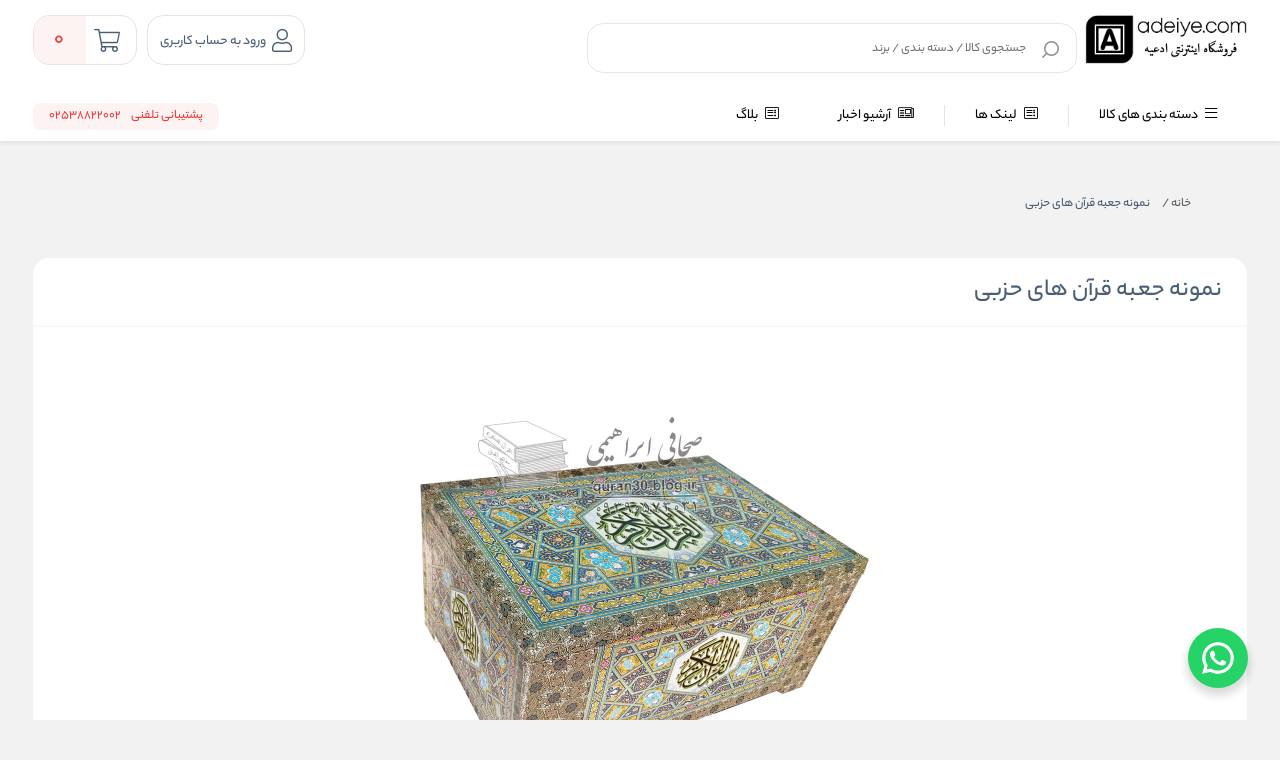

--- FILE ---
content_type: text/html; charset=utf-8
request_url: https://www.adeiye.com/%D9%86%D9%85%D9%88%D9%86%D9%87-%D8%AC%D8%B9%D8%A8%D9%87-%D9%82%D8%B1%D8%A2%D9%86-%D9%87%D8%A7%DB%8C-%D8%AD%D8%B2%D8%A8%DB%8C
body_size: 110210
content:

<!DOCTYPE html>
<html dir="rtl" lang="fa" xmlns:og="http://ogp.me/ns#">
<head>
    <title>نمونه جعبه قرآن های حزبی - فروشگاه اینترنتی ادعیه</title>
    <meta http-equiv="Content-type" content="text/html;charset=UTF-8" />
    <meta name="description" content="فروشگاه ادعیه متخصص در تولید جزوات قرآنی همراه با یادبود برای عزیزان شما و چاپ عکس مرحومین شما در ابتدای کتاب ها با بهترین کیفیت و قیمت اقتصادی و یادگاری از گذشتگان شما در خدمت شماست." />
    <meta name="keywords" content="قرآن ، مفاتیح الجنان ، ارتباط با خدا ، منتخب مفاتیح الجنان ، قران ، وقف نامه ، یادبود ، سفارش قرآن برای اموات ، سفارش کتاب برای اموات ، سفارش کتاب قم ، سفارش قرآن از قم" />
    <meta name="generator" content="ViraProcess.com" />

    <meta content="#fce82e" name="msapplication-navbutton-color">
    <meta content="#fce82e" name="apple-mobile-web-app-status-bar-style">
    <meta content="width=device-width, initial-scale=1, maximum-scale=1" name="viewport">
    <!-- Google tag (gtag.js) -->
<script async src="https://www.googletagmanager.com/gtag/js?id=G-51GTYMR69E"></script>
<script>
  window.dataLayer = window.dataLayer || [];
  function gtag(){dataLayer.push(arguments);}
  gtag('js', new Date());

  gtag('config', 'G-51GTYMR69E');
</script>
<script type="application/ld+json">{"IsAccessibleForFree":true,"IsFamilyFriendly":true,"@context":"https://schema.org","@type":"WebSite"}</script>
<meta name="robots" content="INDEX,FOLLOW">

    

    
    <link href="/lib/themes/ryan/assets/css/component/rayan/layout/layout.css?v=0811115611" rel="stylesheet" type="text/css" />
<link href="/lib/themes/ryan/assets/css/layout/rayan/layout.css?v=0509095412" rel="stylesheet" type="text/css" />
<link href="/lib/themes/ryan/assets/css/style.css?v=0509095415" rel="stylesheet" type="text/css" />
<link href="/lib/themes/ryan/assets/css/sections/categorylists.css?v=1221122327" rel="stylesheet" type="text/css" />
<link href="/plugins/widgets.onlinesupport/content/css/online-support.css?v=0808175638" rel="stylesheet" type="text/css" />

    <script src="/lib/themes/ryan/assets/js/core/ui-validataions-fa-ir.js?v=0818142856"></script>
<script src="/lib/themes/ryan/assets/js/core/messages-fa-ir.js?v=0328114452"></script>
<script src="/js/pubsub.min.js?v=0818142854"></script>
<script src="/js/pubsubconsumer.js?v=0818142854"></script>

    <link rel="canonical" href="https://www.adeiye.com/%d9%86%d9%85%d9%88%d9%86%d9%87-%d8%ac%d8%b9%d8%a8%d9%87-%d9%82%d8%b1%d8%a2%d9%86-%d9%87%d8%a7%db%8c-%d8%ad%d8%b2%d8%a8%db%8c" />

    <link rel="apple-touch-icon" sizes="180x180" href="/icons/icons_0/apple-touch-icon.png">  <link rel="icon" type="image/png" sizes="32x32" href="/icons/icons_0/favicon-32x32.png">  <link rel="icon" type="image/png" sizes="192x192" href="/icons/icons_0/android-chrome-192x192.png">  <link rel="icon" type="image/png" sizes="16x16" href="/icons/icons_0/favicon-16x16.png">  <link rel="mask-icon" href="/icons/icons_0/safari-pinned-tab.svg" color="#5bbad5">  <link rel="shortcut icon" href="/icons/icons_0/favicon.ico">  <meta name="msapplication-TileColor" content="#2d89ef">  <meta name="msapplication-TileImage" content="/icons/icons_0/mstile-144x144.png">  <meta name="msapplication-config" content="/icons/icons_0/browserconfig.xml">  <meta name="theme-color" content="#ffffff">

    





    <script>
        var callForPriceResouceValue = 'تماس برای قیمت';
        var workingCurrencyName = 'تومان';
    </script>
</head>
<body class="html-topic-page  page-index page-home    vp-has-mini-header">
<!-- Google Tag Manager (noscript) -->
<noscript><iframe src="https://www.googletagmanager.com/ns.html?id=GTM-MKL8TX7Q"
height="0" width="0" style="display:none;visibility:hidden"></iframe></noscript>
<!-- End Google Tag Manager (noscript) -->
    <style>
    .vp-top-menu .vp-category-menu.right-menu .right-list .vp-container-category-item .vp-item-inner-list-left .vp-container-list-right .vp-content-list-items {
        
    }

    .row {
        margin-left: -7px;
        margin-right: -7px;
    }
</style>






<header id="vp-header" class="vp-mini">
    

    <section class="vp-middle-header">
        <div class="size">
            <div class="right width-55 vp-header-right">
                <div class="right vp-logo">
    <a title="فروشگاه اینترنتی ادعیه" href="/">
        <img alt="فروشگاه اینترنتی ادعیه" src="/images/thumbs/0009387_لوگوادعیه c1opy.png">
    </a>
</div>
                
<div class="headerHome--search_box search_box vp-search-box right width-78">

    <div class="vp-search-container vp-search-loading" style="display: none">
        <div class="dot-loader"></div>
        <div class="dot-loader"></div>
        <div class="dot-loader"></div>
    </div>

    <div class="searchBoxHomeNew vp-search-box-inner vp-header-depend-to-toolbar topStyle ">
        <div class="vp-form">
            <div class="vp-form-place-holder justMobileTablet">
                جستجو در فروشگاه
                <img alt="فروشگاه اینترنتی ادعیه" src="/images/thumbs/0009387_لوگوادعیه c1opy.png">
            </div>
            <input type="hidden" name="productsearchtermminimumlength" value="1">
            <form action="/search" method="get">
                <input autocomplete="off" name="q" placeholder="جستجوی کالا / دسته بندی / برند" type="search">
                <div class="vp-search-box-loading">
                    <span class="image-loading">
                        <img alt="loading icon" src="/lib/themes/ryan/assets/img/icons/Ellipsis-1s-200px.svg">
                    </span>
                </div>
                <div class="justDesktop">
                    <div class="vp-search-box-clean">
                        <i class="fal fa-times"></i>
                    </div>
                </div>
                <button class="vp-btn" type="submit">
                    <img class="imad-dir" alt="search" src="/lib/themes/ryan/assets/img/vida-home/search-box-header.svg" />
                </button>
                <div class="vp-btn close-page justMobileTablet" style="display: none !important">
                    <i class="fal fa-arrow-right" id="page-close-icon"></i>
                </div>
            </form>
        </div>
    </div>

    <div class="vp-search-box-result vp-over-page vp-has-bottom-sheet-btn" vp-id="search">
        <div class="vp-content">
            <div class="vp-search-container vp-default">


                <div class="vp-search-section vp-search-tops">
                    <div class="vp-title d-flex flex-y-center colorGray-5e5e5e">
                        <img alt="top rated search results icon" class="m-l-8 svgDark" src="/lib/themes/ryan/assets/img/icons/star-empty.png">
                        <div class="vp-title fontSize-16">جستجو های برتر</div>
                    </div>
                    <div class="vp-content d-flex flex-y-center flex-wrap"></div>
                </div>

                <div class="vp-search-section vp-search-history" style="max-height: 254px;">
                    <div class="vp-title d-flex flex-y-center flex-x-spaceBetween">
                        <div class="d-flex flex-y-center">
                            <img alt="search history icon" class="m-l-8 svgDark" src="/lib/themes/ryan/assets/img/icons/Clock.svg">
                            <div class="vp-title">تاریخچه جستجو</div>
                        </div>
                        <span class="vp-search-history-clear">
                            <img alt="delete search history icon" src="/lib/themes/ryan/assets/img/icons/Delete.svg">
                            حذف
                        </span>
                    </div>
                    <div class="vp-content"></div>
                </div>


            </div>
            <div class="vp-search-container vp-default not-found" style="display: none">
                <div class="not-found-box">
                    <div class="alert-new alert-new--error m-b-16 width-100">
                        <div class="d-flex flex-y-center">
                            <div class="alert-new__icon">
                                <svg aria-hidden="true" data-icon="exclamation-circle"
                                     fill="currentColor" focusable="false" height="1em"
                                     viewBox="64 64 896 896" width="1em">
                                    <path d="M512 64C264.6 64 64 264.6 64 512s200.6 448 448 448 448-200.6 448-448S759.4 64 512 64zm0 820c-205.4 0-372-166.6-372-372s166.6-372 372-372 372 166.6 372 372-166.6 372-372 372z"></path>
                                    <path d="M464 688a48 48 0 1096 0 48 48 0 10-96 0zm24-112h48c4.4 0 8-3.6 8-8V296c0-4.4-3.6-8-8-8h-48c-4.4 0-8 3.6-8 8v272c0 4.4 3.6 8 8 8z"></path>
                                </svg>
                            </div>
                            <div class="alert-new__content">
                                متاسفانه نتوانستیم کالای مرتبطی را برای شما پیدا کنیم!
                            </div>
                            <div class="change-search-title">
                                تغییر عبارت جستجو
                            </div>
                        </div>
                    </div>
                </div>

                <div class=" vp-search-section vp-search-tops">
                    <div class="vp-title d-flex flex-y-center colorGray-5e5e5e">
                        <img alt="top rated search history icon" class="m-l-8 svgDark" src="/lib/themes/ryan/assets/img/icons/star-empty.png">
                        <div class="vp-title fontSize-16"> جستجو های برتر </div>
                    </div>
                    <div class="vp-content d-flex flex-y-center flex-wrap"></div>
                </div>

                <div class="vp-search-section vp-search-history" style="max-height: 254px;">
                    <div class="vp-title d-flex flex-y-center flex-x-spaceBetween">
                        <div class="d-flex flex-y-center">
                            <img alt="search history icon" class="m-l-8 svgDark" src="/lib/themes/ryan/assets/img/icons/Clock.svg">
                            <div class="vp-title">تاریخچه جستجو</div>
                        </div>
                        <span class="vp-search-history-clear">
                            <img alt="delete search history icon" src="/lib/themes/ryan/assets/img/icons/Delete.svg">
                            حذف
                        </span>
                    </div>

                    <div class="vp-content"></div>

                </div>

            </div>
            <div class="vp-search-container vp-search-result" style="display: none">
                <div class="container-tab">
                    <div class="vp-tab-header">
                        <div class="vp-tab-header-col" vp-id="categories">
                            <div class="justMobileTablet">
                                <div class="slide-container v2 active">
                                    <div class="slide-action">
                                        <span class="title-tab">دسته بندی</span>
                                        <i class="colorBase fal fa-angle-down"></i>
                                    </div>
                                    <div class="slide-content" style="display: block">
                                        <div class="content">
                                            <div class="">
                                                <div class="alert-new alert-new--error m-b-16 width-100">
                                                    <div class="d-flex flex-y-center">
                                                        <div class="alert-new__icon">
                                                            <svg aria-hidden="true"
                                                                 data-icon="exclamation-circle"
                                                                 fill="currentColor" focusable="false"
                                                                 height="1em" viewBox="64 64 896 896"
                                                                 width="1em">
                                                                <path d="M512 64C264.6 64 64 264.6 64 512s200.6 448 448 448 448-200.6 448-448S759.4 64 512 64zm0 820c-205.4 0-372-166.6-372-372s166.6-372 372-372 372 166.6 372 372-166.6 372-372 372z"></path>
                                                                <path d="M464 688a48 48 0 1096 0 48 48 0 10-96 0zm24-112h48c4.4 0 8-3.6 8-8V296c0-4.4-3.6-8-8-8h-48c-4.4 0-8 3.6-8 8v272c0 4.4 3.6 8 8 8z"></path>
                                                            </svg>
                                                        </div>
                                                        <div class="alert-new__content">
                                                            متاسفانه نتوانستیم کالای مرتبطی را برای شما پیدا کنیم!
                                                        </div>
                                                    </div>
                                                </div>
                                            </div>
                                            <ul aria-flowto="100%">
                                                <li>abcd efgh ijkl mnop qrst uvwx yz</li>
                                            </ul>
                                        </div>
                                    </div>
                                </div>
                            </div>
                            <div class="justDesktop">
                                <span class="title-tab">دسته بندی</span>
                                <div class="content">
                                    <div class="">
                                        <div class="alert-new alert-new--error m-b-16 width-100">
                                            <div class="d-flex flex-y-center">
                                                <div class="alert-new__icon">
                                                    <svg aria-hidden="true"
                                                         data-icon="exclamation-circle"
                                                         fill="currentColor" focusable="false"
                                                         height="1em" viewBox="64 64 896 896"
                                                         width="1em">
                                                        <path d="M512 64C264.6 64 64 264.6 64 512s200.6 448 448 448 448-200.6 448-448S759.4 64 512 64zm0 820c-205.4 0-372-166.6-372-372s166.6-372 372-372 372 166.6 372 372-166.6 372-372 372z"></path>
                                                        <path d="M464 688a48 48 0 1096 0 48 48 0 10-96 0zm24-112h48c4.4 0 8-3.6 8-8V296c0-4.4-3.6-8-8-8h-48c-4.4 0-8 3.6-8 8v272c0 4.4 3.6 8 8 8z"></path>
                                                    </svg>
                                                </div>
                                                <div class="alert-new__content">
                                                    متاسفانه نتوانستیم کالای مرتبطی را برای شما پیدا کنیم!
                                                </div>
                                            </div>
                                        </div>
                                    </div>
                                    <ul aria-flowto="100%">
                                        <li>abcd efgh ijkl mnop qrst uvwx yz</li>
                                    </ul>
                                </div>
                            </div>
                        </div>
                        <div class="vp-tab-header-col" vp-id="brands">
                            <div class="justMobileTablet">
                                <div class="slide-container v2">
                                    <div class="slide-action">
                                        <span class="title-tab">برندها</span>
                                        <i class="colorBase fal fa-angle-down"></i>
                                    </div>
                                    <div class="slide-content">
                                        <div class="content">
                                            <div class="">
                                                <div class="alert-new alert-new--error m-b-16 width-100">
                                                    <div class="d-flex flex-y-center">
                                                        <div class="alert-new__icon">
                                                            <svg aria-hidden="true"
                                                                 data-icon="exclamation-circle"
                                                                 fill="currentColor" focusable="false"
                                                                 height="1em" viewBox="64 64 896 896"
                                                                 width="1em">
                                                                <path d="M512 64C264.6 64 64 264.6 64 512s200.6 448 448 448 448-200.6 448-448S759.4 64 512 64zm0 820c-205.4 0-372-166.6-372-372s166.6-372 372-372 372 166.6 372 372-166.6 372-372 372z"></path>
                                                                <path d="M464 688a48 48 0 1096 0 48 48 0 10-96 0zm24-112h48c4.4 0 8-3.6 8-8V296c0-4.4-3.6-8-8-8h-48c-4.4 0-8 3.6-8 8v272c0 4.4 3.6 8 8 8z"></path>
                                                            </svg>
                                                        </div>
                                                        <div class="alert-new__content">
                                                            متاسفانه نتوانستیم کالای مرتبطی را برای شما پیدا کنیم!
                                                        </div>
                                                    </div>
                                                </div>
                                            </div>
                                            <ul>
                                                <li>abcd efgh ijkl mnop qrst uvwx yz</li>
                                            </ul>
                                        </div>
                                    </div>
                                </div>
                            </div>
                            <div class="justDesktop">
                                <span class="title-tab">برندها</span>
                                <div class="content">
                                    <div class="">
                                        <div class="alert-new alert-new--error m-b-16 width-100">
                                            <div class="d-flex flex-y-center">
                                                <div class="alert-new__icon">
                                                    <svg aria-hidden="true"
                                                         data-icon="exclamation-circle"
                                                         fill="currentColor" focusable="false"
                                                         height="1em" viewBox="64 64 896 896"
                                                         width="1em">
                                                        <path d="M512 64C264.6 64 64 264.6 64 512s200.6 448 448 448 448-200.6 448-448S759.4 64 512 64zm0 820c-205.4 0-372-166.6-372-372s166.6-372 372-372 372 166.6 372 372-166.6 372-372 372z"></path>
                                                        <path d="M464 688a48 48 0 1096 0 48 48 0 10-96 0zm24-112h48c4.4 0 8-3.6 8-8V296c0-4.4-3.6-8-8-8h-48c-4.4 0-8 3.6-8 8v272c0 4.4 3.6 8 8 8z"></path>
                                                    </svg>
                                                </div>
                                                <div class="alert-new__content">
                                                    متاسفانه نتوانستیم کالای مرتبطی را برای شما پیدا کنیم!
                                                </div>
                                            </div>
                                        </div>
                                    </div>
                                    <ul>
                                        <li>متاسفانه نتوانستیم کالای مرتبطی را برای شما پیدا کنیم!!</li>
                                    </ul>
                                </div>
                            </div>
                        </div>
                    </div>
                    <div class="vp-tab-content">
                        <div class="tab-container-head">
                            <div class="content-head d-flex flex-y-center">
                                <span class="fontSize-16">کالاهای مرتبط</span>
                                <div class="justMobileTablet">
                                    <a class="d-flex flex-y-center colorBase" href="javascript:void(0)">
                                    </a>
                                </div>
                            </div>
                            <div class="vp-search-more-link justDesktop">
                                <a class="vp-btn colorBase" href="javascript:void(0)"></a>
                            </div>
                        </div>
                        <div class="products-container">
                            <div class="before-filter"></div>
                            <div class="vp-item vp-products-grid" vp-id="products"></div>
                            <div class="vp-item vp-list-grid" style="display: none" vp-id="categories"></div>
                            <div class="vp-item vp-brands-grid" style="display: none" vp-id="brands"></div>
                        </div>
                    </div>
                </div>
                <div class="vp-infinity-loading">
                    <div class="lds-ripple">
                        <div></div>
                        <div></div>
                    </div>
                    <div class="vp-title">درحال بارگذاری بیشتر</div>
                </div>
            </div>
        </div>
    </div>

</div>



            </div>
            <div class="left vp-header-left d-flex flex-y-center">
                
                
                
    <div class="right vp-login justDesktop ">
            <div class="vp-inner vp-profileLogin">
                <a href="#" km-action="open" km-app="theme" km-controller="lightbox" km-id="loginregisterbox"
                   target="_blank" rel="noopener">
                    <i class="fal fa-user"></i>
                </a>
                <span id="vp-title-inner-login">ورود به حساب کاربری</span>
            </div>
    </div>

                
<div class="left vp-mini-cart ">
    <a class="vp-inner justDesktop" href="/cart">
        <i class="fal fa-shopping-cart "></i>
        <div class="vp-number">
            <span class="vp-value">0</span>
        </div>
    </a>
    <div class="vp-outer km-mt-page-over km-mt-page-cart-mini">
        <div class="km-mt-page-close justMobileTablet"><i class="fal fa-arrow-right"></i></div>
            <div class="km-cart-empty-theme km-box-style2">
                <div class="km-header">
                    <svg width="215" height="216" viewBox="0 0 215 216" fill="none" xmlns="http://www.w3.org/2000/svg">
                        <rect x="57" y="144.084" width="104" height="8" rx="4" transform="rotate(-7.78337 57 144.084)" fill="#BB6BD9" />
                        <g filter="url(#filter0_d_3236_2985)">
                            <path d="M137.08 89.539C141.177 89.539 144.498 92.6799 144.498 96.5544C144.498 100.106 141.707 103.041 138.087 103.506L137.08 103.57H136.627C132.531 103.57 129.21 100.429 129.21 96.5544C129.21 93.0028 132 90.0676 135.621 89.603L136.627 89.539H137.08Z" fill="#BB6BD9" />
                            <path d="M86.8307 96.5544C86.8307 92.6799 83.5097 89.539 79.4129 89.539H78.9603L77.9537 89.603C74.3331 90.0676 71.5424 93.0028 71.5424 96.5544C71.5424 100.429 74.8635 103.57 78.9603 103.57H79.4129L80.4195 103.506C84.0401 103.041 86.8307 100.106 86.8307 96.5544Z" fill="#BB6BD9" />
                            <path fill-rule="evenodd" clip-rule="evenodd" d="M157.626 49.4684C155.003 25.6058 133.673 7.00042 107.749 7.00042C94.4428 6.94746 81.633 11.9208 72.1825 20.8209C63.9791 28.5466 58.8936 38.6788 57.6943 49.4684H57.6859C39.5219 49.4684 24.2613 62.0788 19.974 83.9746L12.2156 140.865C5.61169 182.522 26.2218 200.833 66.5578 200.833H149.121C186.423 200.833 208.718 180.193 204.14 143.151L196.131 84.3559C190.996 62.1877 176.128 49.4684 158.355 49.4684H157.626ZM142.674 49.4684C140.14 33.376 125.466 21.0313 107.717 21.0313C98.3258 20.9939 89.3054 24.496 82.6507 30.7632C77.2476 35.8517 73.7653 42.4227 72.6466 49.4684H142.674ZM57.686 63.4995H158.356C168.778 63.4995 177.935 71.333 181.53 86.7618L189.112 142.657C193.624 172.396 178.604 186.803 149.121 186.803H66.558C34.6329 186.803 21.749 175.355 26.9087 142.801L34.625 86.1484C37.5735 71.1482 46.8297 63.4995 57.686 63.4995Z" fill="#BB6BD9" />
                        </g>
                        <defs>
                            <filter id="filter0_d_3236_2985" x="0.842795" y="0.905677" width="214.047" height="214.148" filterUnits="userSpaceOnUse" color-interpolation-filters="sRGB">
                                <feFlood flood-opacity="0" result="BackgroundImageFix" />
                                <feColorMatrix in="SourceAlpha" type="matrix" values="0 0 0 0 0 0 0 0 0 0 0 0 0 0 0 0 0 0 127 0" result="hardAlpha" />
                                <feOffset dy="4.06288" />
                                <feGaussianBlur stdDeviation="5.0786" />
                                <feComposite in2="hardAlpha" operator="out" />
                                <feColorMatrix type="matrix" values="0 0 0 0 0.408333 0 0 0 0 0.408333 0 0 0 0 0.408333 0 0 0 0.38 0" />
                                <feBlend mode="normal" in2="BackgroundImageFix" result="effect1_dropShadow_3236_2985" />
                                <feBlend mode="normal" in="SourceGraphic" in2="effect1_dropShadow_3236_2985" result="shape" />
                            </filter>
                        </defs>
                    </svg>
                </div>
                <div class="km-title m-t-24 m-b-8">سبد خرید شما خالیست!</div>
                <div class="km-description">
                    میتواند برای مشاهده محصولات بیشتر به صفحات زیر بروید
                </div>
                <div class="km-btns m-t-24">
                    <a class="km-btn km-theme-5" href="/">
                        <div class="icon">
                            <svg fill="none" height="20" viewBox="0 0 20 20" width="20" xmlns="http://www.w3.org/2000/svg">
                                <path clip-rule="evenodd" d="M4.48311 0.815291C0.811517 1.99738 -0.826136 6.00569 0.40482 9.82952C1.02947 11.6301 2.04534 13.2485 3.38004 14.5762C5.21101 16.3545 7.22254 17.9194 9.38488 19.2491L9.63044 19.3961C9.86561 19.5369 10.1598 19.5344 10.3926 19.3897L10.6218 19.2473C12.7812 17.9194 14.7927 16.3545 16.6174 14.5824C17.9584 13.2485 18.9743 11.6301 19.5937 9.84515C20.8291 6.00801 19.1847 1.9978 15.512 0.81535L15.2463 0.736231C13.5624 0.273087 11.773 0.501301 10.2645 1.35535L9.99639 1.51429L9.73299 1.35623C8.14194 0.45344 6.2404 0.250031 4.48311 0.815291ZM9.37465 2.85427L9.57138 2.99538C9.83072 3.18111 10.1806 3.17742 10.436 2.98625C11.766 1.99057 13.4873 1.70082 15.0641 2.20669C17.9097 3.12284 19.2047 6.28096 18.2064 9.38199C17.665 10.9417 16.7687 12.3696 15.5916 13.5405L15.0636 14.0421C13.641 15.3642 12.1026 16.561 10.4691 17.6156L10.0013 17.9098L10.144 17.9998C8.08049 16.7308 6.15375 15.2319 4.40582 13.5343C3.23505 12.3696 2.33877 10.9417 1.79207 9.36635C0.798077 6.27801 2.08746 3.12212 4.93153 2.20646C6.43331 1.72339 8.07056 1.96289 9.37465 2.85427ZM13.8703 4.48374C13.4855 4.36093 13.0739 4.57304 12.951 4.95749C12.8281 5.34194 13.0404 5.75316 13.4252 5.87597C14.1814 6.11735 14.7206 6.79803 14.7881 7.60096C14.822 8.00313 15.1757 8.30175 15.5782 8.26794C15.9807 8.23413 16.2796 7.8807 16.2457 7.47853C16.1288 6.08859 15.1917 4.90551 13.8703 4.48374Z" fill="#5E5E5E" fill-rule="evenodd"></path>
                            </svg>
                        </div>
                        صفحه اصلی
                    </a>
                    <a href="/special-deals" class="km-btn km-theme-5">
                        <div class="icon">
                            <svg width="24" height="24" viewBox="0 0 24 24" fill="none" xmlns="http://www.w3.org/2000/svg">
                                <path fill-rule="evenodd" clip-rule="evenodd" d="M9.86445 2.89083C10.9908 1.75935 12.7932 1.70954 13.951 2.71962L14.1333 2.88963L14.852 3.60837C15.0989 3.85409 15.4228 4.00559 15.7672 4.03963L15.916 4.04696H16.944C18.5478 4.04696 19.8592 5.30112 19.9509 6.88201L19.956 7.05896V8.08596C19.956 8.43575 20.0766 8.77203 20.2942 9.03942L20.3933 9.14963L21.1121 9.86843C22.2436 10.9948 22.2942 12.7961 21.2575 13.9832L21.1223 14.1283L20.3939 14.8567C20.149 15.1022 19.9974 15.4263 19.9633 15.7704L19.956 15.919V16.948C19.956 18.5517 18.7019 19.8623 17.1209 19.9539L16.944 19.959H15.916C15.5674 19.959 15.2307 20.0801 14.9632 20.2983L14.8529 20.3977L14.1351 21.1145C13.0099 22.2474 11.2073 22.2976 10.0198 21.2606L9.86565 21.1163L9.14853 20.3992C8.90014 20.1525 8.57571 20.0005 8.2322 19.9663L8.08398 19.959H7.05498C5.45185 19.959 4.1407 18.7055 4.04909 17.1249L4.04398 16.948V15.919C4.04398 15.571 3.92268 15.2339 3.7046 14.9669L3.60528 14.8569L2.88815 14.1388C1.75558 13.0126 1.70534 11.21 2.74236 10.0236L2.87765 9.87863L3.60377 9.15152C3.85072 8.90281 4.00254 8.57899 4.03664 8.23464L4.04398 8.08596V7.05896L4.04909 6.88203C4.13732 5.35986 5.35648 4.14032 6.87811 4.05207L7.05498 4.04696H8.08398C8.43246 4.04696 8.76923 3.92607 9.03627 3.7089L9.14628 3.61L9.86445 2.89083ZM13.1047 3.9805L13.0649 3.94347C12.5106 3.39171 11.6347 3.3594 11.0414 3.84572L10.9267 3.9499L10.2054 4.67215C9.68818 5.18574 9.00406 5.49282 8.28181 5.54043L8.08398 5.54694H7.05498C6.26742 5.54694 5.6197 6.15109 5.55016 6.92137L5.54398 7.05894V8.08594C5.54398 8.81511 5.27937 9.51626 4.80208 10.0643L4.66668 10.2099L3.93951 10.9381C3.3877 11.4924 3.35557 12.3681 3.84322 12.9621L3.94768 13.077L4.66694 13.7972C5.18134 14.3129 5.48963 14.9982 5.53744 15.721L5.54398 15.9189V16.9479C5.54398 17.736 6.14769 18.3833 6.9175 18.4528L7.05498 18.4589H8.08398C8.81177 18.4589 9.51352 18.7239 10.0617 19.2012L10.2073 19.3366L10.9306 20.0599C11.4888 20.615 12.3647 20.6473 12.9583 20.1597L13.073 20.0553L13.7939 19.3354C14.3106 18.8211 14.995 18.5132 15.718 18.4655L15.916 18.4589H16.944C17.7327 18.4589 18.3803 17.8555 18.4498 17.0855L18.456 16.9479V15.9189C18.456 15.1901 18.7208 14.4871 19.1974 13.9414L19.3326 13.7966L20.0601 13.0691C20.612 12.5142 20.6439 11.6389 20.157 11.0451L20.0526 10.9303L19.3308 10.2084C18.8169 9.69082 18.51 9.00738 18.4625 8.2841L18.456 8.08594V7.05894C18.456 6.27053 17.8519 5.62267 17.0816 5.55312L16.944 5.54694H15.916C15.1868 5.54694 14.4848 5.28255 13.9379 4.80558L13.7926 4.67027L13.1047 3.9805ZM9.42628 10.1859C9.32628 10.1859 9.23628 10.1649 9.14628 10.1249C9.05628 10.0849 8.96628 10.0359 8.89628 9.96595C8.82628 9.88595 8.77628 9.80595 8.73628 9.71595C8.69628 9.62495 8.67628 9.53595 8.67628 9.43595C8.67628 9.33495 8.69628 9.23595 8.73628 9.14595C8.77628 9.05595 8.82628 8.96595 8.89628 8.90595C9.18629 8.62495 9.67628 8.62495 9.95628 8.90595C10.0963 9.04495 10.1763 9.23595 10.1763 9.43595C10.1763 9.53595 10.1663 9.62495 10.1263 9.71595C10.0863 9.80595 10.0263 9.88595 9.95628 9.96595C9.88628 10.0359 9.80628 10.0849 9.71628 10.1249C9.62628 10.1649 9.52628 10.1859 9.42628 10.1859ZM15.1 8.90228C14.8071 8.60939 14.3322 8.60939 14.0394 8.90228C14.0394 8.90229 14.0394 8.90229 14.0393 8.9023L14.0368 8.90488L8.89936 14.0423L8.89936 14.0423L8.82674 14.1264C8.69058 14.3099 8.64897 14.5415 8.70193 14.7544C8.71908 14.8234 8.74617 14.8904 8.78318 14.9531C8.8147 15.0066 8.85343 15.057 8.89936 15.103C9.19225 15.3959 9.66712 15.3959 9.96002 15.103L9.96002 15.1029L15.1 9.96296L15.1726 9.87884L15.1726 9.87883M15.1 8.90228C15.333 9.13527 15.3807 9.4834 15.243 9.76349L15.1 8.90228Z" fill="#5E5E5E" />
                                <path d="M14.75 14.4907C14.65 14.4907 14.56 14.4697 14.47 14.4297C14.38 14.3897 14.29 14.3407 14.22 14.2707C14.15 14.1907 14.1 14.1107 14.06 14.0207C14.02 13.9297 14 13.8407 14 13.7407C14 13.6397 14.02 13.5407 14.06 13.4507C14.1 13.3607 14.15 13.2707 14.22 13.2107C14.51 12.9298 15 12.9298 15.28 13.2107C15.42 13.3497 15.5 13.5407 15.5 13.7407C15.5 13.8407 15.49 13.9297 15.45 14.0207C15.41 14.1107 15.35 14.1907 15.28 14.2707C15.21 14.3407 15.13 14.3897 15.04 14.4297C14.95 14.4697 14.85 14.4907 14.75 14.4907Z" fill="#5E5E5E" />
                            </svg>
                        </div>
                        تخفیف های شگفتانه
                    </a>
                </div>
            </div>
    </div>
</div>
            </div>
        </div>
    </section>

<nav class="vp-top-menu">
    <div class="size">
        <div class="vp-category-menu right-menu">
            <ul>
                <li class="vp-category-menu-list right-list">
                    <div class="vp-category-list-item">
                        <a href="javascript:void(0)">
                                <i class="fal fa-bars"></i>
                            دسته بندی های کالا
                        </a>
                    </div>
                    <div class="vp-container-category-item">
                            <div class="vp-item-inner-list-right custom-mega-menu">
                                    <div class="vp--mouseover-title active" main-menu-id="20">
                                        <a href="/category/%D9%85%D8%A7%D9%87-%D9%85%D8%A8%D8%A7%D8%B1%DA%A9-%D8%B1%D9%85%D8%B6%D8%A7%D9%86" class="vp-image-conteiner">
                                                <img alt="اعمال ماه رمضان و شب های قدر" src="/lib/themes/ryan/assets/img/category-default-icon-30x30.png" />
                                        </a>
                                        <div class="vp-item-list">
                                            <a href="/category/%D9%85%D8%A7%D9%87-%D9%85%D8%A8%D8%A7%D8%B1%DA%A9-%D8%B1%D9%85%D8%B6%D8%A7%D9%86">
                                                <span class="vp--title-category">اعمال ماه رمضان و شب های قدر</span>
                                            </a>
                                        </div>
                                    </div>
                                    <div class="vp--mouseover-title " main-menu-id="5">
                                        <a href="/category/holy-quran" class="vp-image-conteiner">
                                                <img alt="قرآن کریم" src="/images/thumbs/0003682_آیکون-قرآن-کریم_170.jpeg" />
                                        </a>
                                        <div class="vp-item-list">
                                            <a href="/category/holy-quran">
                                                <span class="vp--title-category">قرآن کریم</span>
                                            </a>
                                        </div>
                                    </div>
                                    <div class="vp--mouseover-title " main-menu-id="1">
                                        <a href="/category/monajat-adeiye" class="vp-image-conteiner">
                                                <img alt="دعا و مناجات" src="/images/thumbs/0003680_آیکون-دعا-و-مناجات_170.jpeg" />
                                        </a>
                                        <div class="vp-item-list">
                                            <a href="/category/monajat-adeiye">
                                                <span class="vp--title-category">دعا و مناجات</span>
                                            </a>
                                        </div>
                                    </div>
                                    <div class="vp--mouseover-title " main-menu-id="19">
                                        <a href="/category/%D9%85%D9%84%D8%B2%D9%88%D9%85%D8%A7%D8%AA-%D9%88-%D9%84%D9%88%D8%A7%D8%B2%D9%85-%D9%85%D8%B0%D9%87%D8%A8%DB%8C" class="vp-image-conteiner">
                                                <img alt="لوازم مذهبی" src="/images/thumbs/0003676_آیکون-لوازم-مذهبی_170.jpeg" />
                                        </a>
                                        <div class="vp-item-list">
                                            <a href="/category/%D9%85%D9%84%D8%B2%D9%88%D9%85%D8%A7%D8%AA-%D9%88-%D9%84%D9%88%D8%A7%D8%B2%D9%85-%D9%85%D8%B0%D9%87%D8%A8%DB%8C">
                                                <span class="vp--title-category">لوازم مذهبی</span>
                                            </a>
                                        </div>
                                    </div>
                                    <div class="vp--mouseover-title " main-menu-id="40">
                                        <a href="/category/%D9%86%D9%81%DB%8C%D8%B3" class="vp-image-conteiner">
                                                <img alt="قرآن و کتاب های نفیس" src="/lib/themes/ryan/assets/img/category-default-icon-30x30.png" />
                                        </a>
                                        <div class="vp-item-list">
                                            <a href="/category/%D9%86%D9%81%DB%8C%D8%B3">
                                                <span class="vp--title-category">قرآن و کتاب های نفیس</span>
                                            </a>
                                        </div>
                                    </div>
                                    <div class="vp--mouseover-title " main-menu-id="33">
                                        <a href="/category/%DA%A9%D8%AA%D8%A7%D8%A8-%D9%87%D8%A7%DB%8C-%D8%B9%D9%85%D9%88%D9%85%DB%8C-2" class="vp-image-conteiner">
                                                <img alt="کتاب های عمومی و مذهبی" src="/images/thumbs/0003678_آیکون-کتاب-های-عمومی_170.jpeg" />
                                        </a>
                                        <div class="vp-item-list">
                                            <a href="/category/%DA%A9%D8%AA%D8%A7%D8%A8-%D9%87%D8%A7%DB%8C-%D8%B9%D9%85%D9%88%D9%85%DB%8C-2">
                                                <span class="vp--title-category">کتاب های عمومی و مذهبی</span>
                                            </a>
                                        </div>
                                    </div>
                            </div>
                                                                                <div class="vp-item-inner-list-left  menu-show" main-box-id="20">
                                    <div class="vp-container-list-right custom">
                                    </div>
                                                                    </div>
                                <div class="vp-item-inner-list-left  " main-box-id="5">
                                    <div class="vp-container-list-right ">
                                                    <div class="vp-content-list-items">
                                                        <a href="/category/holy-quran-hezb" class="vp-box-list-item">
                                                            <div class="vp-title-list-item"> قرآن حزبی</div>
                                                        </a>
                                                        <ul class="vp-sub-list-item">
                                                                                                                            <li>
                                                                    <a href="/category/120hezb">قرآن 120 پاره</a>
                                                                </li>
                                                                <li>
                                                                    <a href="/category/60hezb">قرآن 60 پاره</a>
                                                                </li>
                                                                <li>
                                                                    <a href="/category/30joz">قرآن 30 پاره</a>
                                                                </li>
                                                        </ul>
                                                    </div>
                                                    <div class="vp-content-list-items">
                                                        <a href="/category/%D9%82%D8%B1%D8%A2%D9%86-%D8%AA%DA%A9-%D8%A8%D8%B1%DA%AF-%D9%BE%D8%B1%D8%B3-%D8%B4%D8%AF%D9%87" class="vp-box-list-item">
                                                            <div class="vp-title-list-item"> قرآن تک برگ پرس شده</div>
                                                        </a>
                                                        <ul class="vp-sub-list-item">
                                                                                                                            <li>
                                                                    <a href="/category/rahli-a4">قرآن پرس شده رحلی (A4)</a>
                                                                </li>
                                                                <li>
                                                                    <a href="/category/roghi-a5">قرآن پرس شده رقعی (A5)</a>
                                                                </li>
                                                        </ul>
                                                    </div>
                                                    <div class="vp-content-list-items">
                                                        <a href="/category/holy-quran-complete" class="vp-box-list-item">
                                                            <div class="vp-title-list-item"> قرآن های کامل و یک جلدی</div>
                                                        </a>
                                                        <ul class="vp-sub-list-item">
                                                                                                                            <li>
                                                                    <a href="/category/%D9%82%D8%B1%D8%A2%D9%86-%D9%85%D8%AE%D8%B5%D9%88%D8%B5-%D8%AD%D9%81%D8%B8">قرآن مخصوص حفظ</a>
                                                                </li>
                                                                <li>
                                                                    <a href="/category/%D9%82%D8%B1%D8%A2%D9%86-%D9%87%D8%A7%DB%8C-%D9%85%D8%B9%D9%85%D9%88%D9%84%DB%8C%D9%88%D8%B2%DB%8C%D8%B1%DB%8C-%D9%88-%D8%B1%D9%82%D8%B9%DB%8C">قرآن های معمولی(وزیری و رقعی)</a>
                                                                </li>
                                                                <li>
                                                                    <a href="/category/%D9%82%D8%B1%D8%A2%D9%86-%D9%87%D8%A7%DB%8C-%D8%A8%D8%B2%D8%B1%DA%AF%D8%B1%D8%AD%D9%84%DB%8C">قرآن های بزرگ(رحلی)</a>
                                                                </li>
                                                                <li>
                                                                    <a href="/category/%D9%82%D8%B1%D8%A2%D9%86-%D9%87%D8%A7%DB%8C-%DA%A9%D9%88%DA%86%DA%A9%D8%AC%DB%8C%D8%A8%DB%8C-%D9%88-%D9%86%DB%8C%D9%85-%D8%AC%DB%8C%D8%A8%DB%8C">قرآن های کوچک(جیبی و نیم جیبی)</a>
                                                                </li>
                                                                <li>
                                                                    <a href="/category/%D9%82%D8%B1%D8%A2%D9%86-%D9%87%D8%A7%DB%8C-%D8%AE%DB%8C%D9%84%DB%8C-%DA%A9%D9%88%DA%86%DA%A9">قرآن های خیلی کوچک</a>
                                                                </li>
                                                        </ul>
                                                    </div>
                                                    <div class="vp-content-list-items">
                                                        <a href="/category/%D8%AF%DB%8C%DA%AF%D8%B1-%D9%82%D8%B1%D8%A2%D9%86-%DA%A9%D8%AA%D8%A7%D8%A8-%D9%87%D8%A7%DB%8C-%D9%85%D8%B1%D8%AA%D8%A8%D8%B7-%D8%A8%D8%A7-%D9%82%D8%B1%D8%A2%D9%86" class="vp-box-list-item">
                                                            <div class="vp-title-list-item"> ختم انعام، یاسین و تفسیر</div>
                                                        </a>
                                                        <ul class="vp-sub-list-item">
                                                                                                                            <li>
                                                                    <a href="/category/holy-quran-others">ختم سوره ها عم جزء و جزء سی ام</a>
                                                                </li>
                                                                <li>
                                                                    <a href="/category/%D8%AA%D9%81%D8%B3%DB%8C%D8%B1">تفسیر یک جلدی قرآن</a>
                                                                </li>
                                                        </ul>
                                                    </div>
                                    </div>
                                                                    </div>
                                <div class="vp-item-inner-list-left  " main-box-id="1">
                                    <div class="vp-container-list-right ">
                                                    <div class="vp-content-list-items">
                                                        <a href="/category/montakhab-mafatih" class="vp-box-list-item">
                                                            <div class="vp-title-list-item"> مفاتیح الجنان</div>
                                                        </a>
                                                        <ul class="vp-sub-list-item">
                                                                                                                            <li>
                                                                    <a href="/category/%D8%A7%D9%86%D9%88%D8%A7%D8%B9-%DA%A9%D9%84%DB%8C%D8%A7%D8%AA-%D9%85%D9%81%D8%A7%D8%AA%DB%8C%D8%AD-%D8%A7%D9%84%D8%AC%D9%86%D8%A7%D9%86">کلیات مفاتیح الجنان</a>
                                                                </li>
                                                                <li>
                                                                    <a href="/category/%D9%85%D9%86%D8%AA%D8%AE%D8%A8-%D9%85%D9%81%D8%A7%D8%AA%DB%8C%D8%AD-%D8%A7%D9%84%D8%AC%D9%86%D8%A7%D9%86-2">منتخب مفاتیح الجنان</a>
                                                                </li>
                                                                <li>
                                                                    <a href="/category/ertebat-kamhajm">ارتباط با خدا و کتاب های کم حجم</a>
                                                                </li>
                                                                <li>
                                                                    <a href="/category/doa-taki">دعاهای تکی</a>
                                                                </li>
                                                        </ul>
                                                    </div>
                                    </div>
                                                                    </div>
                                <div class="vp-item-inner-list-left  " main-box-id="19">
                                    <div class="vp-container-list-right ">
                                                    <div class="vp-content-list-items">
                                                        <a href="/category/%D8%B3%D9%81%D8%B1%D9%87-%D8%B5%D9%84%D9%88%D8%A7%D8%AA" class="vp-box-list-item">
                                                            <div class="vp-title-list-item"> سفره صلوات</div>
                                                        </a>
                                                        <ul class="vp-sub-list-item">
                                                                                                                    </ul>
                                                    </div>
                                                    <div class="vp-content-list-items">
                                                        <a href="/category/%D9%85%D9%87%D8%B1-%D8%AA%D8%B3%D8%A8%DB%8C%D8%AD-%D9%88-%D8%B5%D9%84%D9%88%D8%A7%D8%AA-%D8%B4%D9%85%D8%A7%D8%B1" class="vp-box-list-item">
                                                            <div class="vp-title-list-item"> مهر، تسبیح و صلوات شمار</div>
                                                        </a>
                                                        <ul class="vp-sub-list-item">
                                                                                                                            <li>
                                                                    <a href="/category/%D9%85%D9%87%D8%B1">مهر</a>
                                                                </li>
                                                                <li>
                                                                    <a href="/category/%D8%AA%D8%B3%D8%A8%DB%8C%D8%AD">تسبیح</a>
                                                                </li>
                                                                <li>
                                                                    <a href="/category/%D8%B5%D9%84%D9%88%D8%A7%D8%AA-%D8%B4%D9%85%D8%A7%D8%B1">صلوات شمار</a>
                                                                </li>
                                                        </ul>
                                                    </div>
                                                    <div class="vp-content-list-items">
                                                        <a href="/category/%D8%B1%D8%AD%D9%84-%D9%82%D8%B1%D8%A2%D9%86-2" class="vp-box-list-item">
                                                            <div class="vp-title-list-item"> رحل قرآن</div>
                                                        </a>
                                                        <ul class="vp-sub-list-item">
                                                                                                                            <li>
                                                                    <a href="/category/%D8%B1%D8%AD%D9%84-%D8%A8%D8%B2%D8%B1%DA%AF-2">رحل بزرگ</a>
                                                                </li>
                                                                <li>
                                                                    <a href="/category/%D8%B1%D8%AD%D9%84-%D9%82%D8%B1%D8%A2%D9%86-3">رحل وزیری</a>
                                                                </li>
                                                                <li>
                                                                    <a href="/category/%D8%B1%D8%AD%D9%84-%D8%AC%DB%8C%D8%A8%DB%8C">رحل جیبی</a>
                                                                </li>
                                                                <li>
                                                                    <a href="/category/%D8%B1%D8%AD%D9%84-%D9%82%D8%B1%D8%A2%D9%86-%D8%AA%D8%B1%D9%85%D9%88-%D9%88-%D9%86%D9%81%DB%8C%D8%B3">رحل &#x2B; قرآن</a>
                                                                </li>
                                                        </ul>
                                                    </div>
                                                    <div class="vp-content-list-items">
                                                        <a href="/category/%D8%AC%D8%A7%D9%86%D9%85%D8%A7%D8%B2-%D9%88-%D8%B3%D8%AC%D8%A7%D8%AF%D9%87" class="vp-box-list-item">
                                                            <div class="vp-title-list-item"> جانماز و سجاده</div>
                                                        </a>
                                                        <ul class="vp-sub-list-item">
                                                                                                                    </ul>
                                                    </div>
                                    </div>
                                                                    </div>
                                <div class="vp-item-inner-list-left  " main-box-id="40">
                                    <div class="vp-container-list-right ">
                                                    <div class="vp-content-list-items">
                                                        <a href="/category/%D9%82%D8%B1%D8%A2%D9%86-%D8%B9%D8%B1%D9%88%D8%B3-2" class="vp-box-list-item">
                                                            <div class="vp-title-list-item"> قرآن عروس</div>
                                                        </a>
                                                        <ul class="vp-sub-list-item">
                                                                                                                            <li>
                                                                    <a href="/category/%D9%82%D8%B1%D8%A2%D9%86-%D8%AC%D8%B9%D8%A8%D9%87-%D8%AF%D8%A7%D8%B1-%D9%86%D9%81%DB%8C%D8%B3-%D8%B9%D8%B1%D9%88%D8%B3">قرآن جعبه دار عروس</a>
                                                                </li>
                                                                <li>
                                                                    <a href="/category/%D9%82%D8%B1%D8%A2%D9%86-%DA%A9%D8%B4%D9%88%DB%8C%DB%8C-%D8%B9%D8%B1%D9%88%D8%B3">قرآن کشویی عروس</a>
                                                                </li>
                                                                <li>
                                                                    <a href="/category/%D8%A2%D9%84%D8%A8%D9%88%D9%85-%D8%A8%D9%84%D9%87-%D8%A8%D8%B1%D9%88%D9%86-%D8%B9%D8%B1%D9%88%D8%B3">آلبوم بله برون عروس</a>
                                                                </li>
                                                                <li>
                                                                    <a href="/category/%D9%82%D8%B1%D8%A2%D9%86-%DA%AF%DB%8C%D9%81%D8%AA-%D8%B9%D8%B1%D9%88%D8%B3">قرآن گیفت عروس</a>
                                                                </li>
                                                                <li>
                                                                    <a href="/category/%D8%AC%D8%B9%D8%A8%D9%87-%D9%88-%D8%AC%D8%A7%DB%8C-%D9%82%D8%B1%D8%A2%D9%86%DB%8C">جعبه و جای قرآنی</a>
                                                                </li>
                                                        </ul>
                                                    </div>
                                                    <div class="vp-content-list-items">
                                                        <a href="/category/%D9%82%D8%B1%D8%A2%D9%86-%D9%86%D9%81%DB%8C%D8%B3-%DA%86%D8%B1%D9%85-%D9%88-%D8%AA%D8%B1%D9%85%D9%88" class="vp-box-list-item">
                                                            <div class="vp-title-list-item"> قرآن نفیس چرم و ترمو</div>
                                                        </a>
                                                        <ul class="vp-sub-list-item">
                                                                                                                            <li>
                                                                    <a href="/category/%D9%82%D8%B1%D8%A2%D9%86-%D9%87%D8%A7%DB%8C-%DA%86%D8%B1%D9%85-%D9%82%D9%87%D9%88%D9%87-%D8%A7%DB%8C">قرآن چرم قهوه ای</a>
                                                                </li>
                                                                <li>
                                                                    <a href="/category/%D9%82%D8%B1%D8%A2%D9%86-%D8%AA%D8%B1%D9%85%D9%88-%D8%B1%D9%86%DA%AF%DB%8C-%D9%86%D9%81%DB%8C%D8%B3">قرآن های چرم ترمو رنگی</a>
                                                                </li>
                                                        </ul>
                                                    </div>
                                                    <div class="vp-content-list-items">
                                                        <a href="/category/%DA%A9%D8%AA%D8%A7%D8%A8-%D9%86%D9%81%DB%8C%D8%B3" class="vp-box-list-item">
                                                            <div class="vp-title-list-item"> کتاب های نفیس</div>
                                                        </a>
                                                        <ul class="vp-sub-list-item">
                                                                                                                            <li>
                                                                    <a href="/category/%D9%86%D9%87%D8%AC-%D8%A7%D9%84%D8%A8%D9%84%D8%A7%D8%BA%D9%87-%D9%86%D9%81%DB%8C%D8%B3">مفاتیح، نهج البلاغه، صحیفه</a>
                                                                </li>
                                                                <li>
                                                                    <a href="/category/%D8%AD%D8%A7%D9%81%D8%B8-%D8%B3%D8%B9%D8%AF%DB%8C-%D9%88-%D8%A7%D8%AF%D8%A8%DB%8C%D8%A7%D8%AA">حافظ سعدی و ادبیات نفیس</a>
                                                                </li>
                                                        </ul>
                                                    </div>
                                    </div>
                                                                    </div>
                                <div class="vp-item-inner-list-left  " main-box-id="33">
                                    <div class="vp-container-list-right ">
                                                    <div class="vp-content-list-items">
                                                        <a href="/category/%DA%A9%D8%AA%D8%A7%D8%A8-%D9%87%D8%A7%DB%8C-%D8%B9%D9%85%D9%88%D9%85%DB%8C-%D9%88-%D9%85%D8%B0%D9%87%D8%A8%DB%8C" class="vp-box-list-item">
                                                            <div class="vp-title-list-item"> کتاب های عمومی و مذهبی</div>
                                                        </a>
                                                        <ul class="vp-sub-list-item">
                                                                                                                            <li>
                                                                    <a href="/category/%D8%AD%D8%A7%D9%81%D8%B8-%D9%88-%D8%A7%D8%AF%D8%A8%DB%8C%D8%A7%D8%AA">حافظ، سعدی و ادبیات</a>
                                                                </li>
                                                                <li>
                                                                    <a href="/category/%DA%A9%D8%AA%D8%A7%D8%A8-%D9%87%D8%A7%DB%8C-%D8%A7%D8%A6%D9%85%D9%87-%D8%B9">کتاب های ائمه (ع)</a>
                                                                </li>
                                                                <li>
                                                                    <a href="/category/%D9%85%D8%AC%D9%85%D9%88%D8%B9%D9%87-%D9%87%D8%A7%DB%8C-%DA%86%D9%86%D8%AF-%D8%AC%D9%84%D8%AF%DB%8C-%D9%82%D8%B1%D8%A2%D9%86-%D9%88-%DA%A9%D8%AA%D8%A7%D8%A8-%D9%87%D8%A7%DB%8C-%D9%85%D8%B0%D9%87%D8%A8%DB%8C">مجموعه های چند جلدی قرآن و کتاب های مذهبی</a>
                                                                </li>
                                                                <li>
                                                                    <a href="/category/other-books">دیگر کتاب های مذهبی</a>
                                                                </li>
                                                                <li>
                                                                    <a href="/category/%DA%A9%D8%AA%D8%A7%D8%A8-%D9%87%D8%A7%DB%8C-%D8%B9%D9%85%D9%88%D9%85%DB%8C">کتاب های عمومی</a>
                                                                </li>
                                                        </ul>
                                                    </div>
                                    </div>
                                                                    </div>
                    </div>
                </li>


                    <li class="vp-category-menu-list right-list" id="topicsMenu">
                        <div class="vp-category-list-item">
                            <a href="javascript:void(0)">
                                    <i class="fal fa-list-alt fa-flip-horizontal"></i>
                                لینک ها
                            </a>
                        </div>
                        <div class="vp-container-category-item second-menu-list">
                            <div class="d-flex flex-wrap flex-direction p-y-24 w100">
                                    <div class="p-l-32">
                                        <a class="category-item-parentItem" href="/%D8%AA%D9%85%D8%A7%D8%B3-%D8%A8%D8%A7-%D9%85%D8%A7" target="_blank" rel="noopener">
                                            <span>تماس با ما</span>
                                        </a>
                                    </div>
                            </div>
                        </div>
                    </li>


                    <li class="vp-category-menu-list right-list">
                        <div class="vp-category-list-item">
                            <a href="/news" target="_blank" rel="noopener">
                                <i class="fal fa-newspaper fa-flip-horizontal"></i>
                                آرشیو اخبار
                            </a>
                        </div>
                    </li>

                    <li class="vp-category-menu-list right-list">
                        <div class="vp-category-list-item">
                            <a href="/blog" target="_blank" rel="noopener">
                                    <i class="fal fa-list-alt fa-flip-horizontal"></i>
                                بلاگ
                            </a>
                        </div>
                    </li>


                
            </ul>
        </div>
            <div class="vp-category-menu left-menu">
                <div class="vp-category-menu--container" style="direction:rtl;">
                    <a class="vp-contact-box" href="tel:02538822002">
                        <span>پشتیبانی تلفنی</span>
                        <span class="m-r-8">02538822002</span>
                    </a>
                </div>
            </div>
    </div>
</nav></header>





    <div class="size">
        


<div class="navCategory">
        <div class="navCategory">
            <div class="vp-breadcrumb after-clear">
                <ul>
                    

                    <li>
                        <a href="/">
                            خانه
                            <span class="mx-3">/</span>
                        </a>
                    </li>
                    <li class="vp-active">
                        نمونه جعبه قرآن های حزبی
                    </li>
                </ul>
            </div>
        </div>
</div>

<section class="km-box-style-theme km-padding">
    <div class="km-title-page-extra">نمونه جعبه قرآن های حزبی</div>
    <div class="km-text-render">
        <p>
            <p style="text-align: center;"><img src="/images/uploaded/جلد های قرآن های حزبی/جعبه های قرآن حزبی/جعبه-سلوک_1000.jpeg" alt="" width="500" height="500" /></p>
<p style="text-align: center;"><img src="/images/uploaded/جلد های قرآن های حزبی/جعبه های قرآن حزبی/جعبه-سلوک-در-باز_1000.jpeg" alt="" width="500" height="500" /></p>
<p style="text-align: center;"> </p>
<p style="text-align: center;"><img src="/images/uploaded/جلد های قرآن های حزبی/جعبه های قرآن حزبی/جعبه-رضوان_1000.jpeg" alt="جعبه رضوان" width="500" height="500" /></p>
<p style="text-align: center;"> </p>
<p style="text-align: center;"><img src="/images/uploaded/جلد های قرآن های حزبی/جعبه های قرآن حزبی/جعبه-رضوان-در-باز_1000.jpeg" alt="جعبه رضوان در باز" width="500" height="500" /></p>
<p style="text-align: center;"> </p>
<p style="text-align: center;"><img src="/images/uploaded/جلد های قرآن های حزبی/جعبه های قرآن حزبی/جعبه-ایزد2_1000.jpeg" alt="جعبه ایزد2" width="500" height="500" /></p>
<p style="text-align: center;"> </p>
<p style="text-align: center;"><img src="/images/uploaded/جلد های قرآن های حزبی/جعبه های قرآن حزبی/ایزد2_1000.jpeg" alt="جعبه ایزد2 در باز" width="500" height="500" /></p>
<p style="text-align: center;"> </p>
<p style="text-align: center;"><img src="/images/uploaded/جلد های قرآن های حزبی/جعبه های قرآن حزبی/جعبه-ام-دی-اف_1000.jpeg" alt="جعبه ام دی اف" width="500" height="500" /></p>
<p style="text-align: center;"> </p>
<p style="text-align: center;"><img src="/images/uploaded/جلد های قرآن های حزبی/جعبه های قرآن حزبی/جعبه-ام-دی-اف-در-باز_1000.jpeg" alt="جعبه ام دی اف در باز" width="500" height="500" /></p>
<p style="text-align: center;"> </p>
<p style="text-align: center;"><img src="/images/uploaded/جلد های قرآن های حزبی/جعبه های قرآن حزبی/جعبه-سی-پاره-سلوک_1000.jpeg" alt="جعبه سلوک سی پاره" width="500" height="500" /></p>
<p style="text-align: center;"> </p>
<p style="text-align: center;"><img src="/images/uploaded/جلد های قرآن های حزبی/جعبه های قرآن حزبی/جعبه-سی-پاره-رضوان_1000.jpeg" alt="جعبه رضوان سی پاره" width="500" height="500" /></p>
<p style="text-align: center;"> </p>
<p style="text-align: center;"><img src="/images/uploaded/جلد های قرآن های حزبی/جعبه های قرآن حزبی/جعبه-ام-دی-اف-سی-پاره_1000.jpeg" alt="جعبه ام دی اف سی پاره" width="500" height="500" /></p>
<p style="text-align: center;"> </p>
<p style="text-align: center;"> </p>
        </p>
    </div>
</section>



    </div>





<footer id="vpFooter">
        <style>
            #vpFooter .downSection .first .copyRight .logo {
                margin-bottom: 64px !important;
                margin-top: 24px !important;
            }
        </style>
        <div class="size2 justDesktop">
            
            <div class="mainSection">
                <div class="links">
                    <div class="linkStepItem">
                        <div>لینک ها</div>
                        <ul>
                            <li>
                                <a href="/">صفحه اصلی</a>
                            </li>
                            <li>
                                <a href="/contactus">تماس با ما</a>
                            </li>
                                <li><a href="/blog">بلاگ</a></li>
                                                            <li>
                                    <a href="/news">آرشیو اخبار</a>
                                </li>
                                                            <li><a href="/%D9%86%D9%85%D9%88%D9%86%D9%87-%D9%88%D9%82%D9%81-%D9%86%D8%A7%D9%85%D9%87-%DA%A9%D8%AA%D8%A7%D8%A8-%D9%88-%D9%82%D8%B1%D8%A2%D9%86-%D9%87%D8%A7%DB%8C-%D8%AD%D8%B2%D8%A8%DB%8C">نمونه وقف نامه کتاب و قرآن های حزبی</a></li>
                                <li><a href="/%D9%86%D9%85%D9%88%D9%86%D9%87-%D8%AE%D8%B7-%D9%87%D8%A7%DB%8C-%D9%82%D8%B1%D8%A2%D9%86%DB%8C-%D8%A8%D8%B1%D8%A7%DB%8C-%D9%82%D8%B1%D8%A2%D9%86-%D9%87%D8%A7%DB%8C-%D8%AD%D8%B2%D8%A8%DB%8C">نمونه خط قرآنی برای قرآن های حزبی</a></li>
                                <li><a href="/%D9%86%D9%85%D9%88%D9%86%D9%87-%D8%AC%D9%84%D8%AF-%D9%82%D8%B1%D8%A2%D9%86-%D9%87%D8%A7%DB%8C-%D8%AD%D8%B2%D8%A8%DB%8C">نمونه جلد قرآن های حزبی</a></li>
                                <li><a href="/%D9%86%D9%85%D9%88%D9%86%D9%87-%D8%AC%D8%B9%D8%A8%D9%87-%D9%82%D8%B1%D8%A2%D9%86-%D9%87%D8%A7%DB%8C-%D8%AD%D8%B2%D8%A8%DB%8C">نمونه جعبه قرآن های حزبی</a></li>
                            
                        </ul>
                    </div>
                        <div class="linkStepItem">
                            <div>خدمات مشتریان</div>
                            <ul>
                                    <li><a href="/frequently-asked-questions">پرسش و پاسخ های متداول</a></li>
                                    <li><a href="/%D8%B4%DA%A9%D8%A7%DB%8C%D8%AA-%D9%88-%D8%B1%D9%81%D8%B9-%D9%86%D9%82%D8%B5">شکایت و رفع نقص</a></li>
                                    <li><a href="/%D9%86%D8%AD%D9%88%D9%87-%D8%A7%D8%B1%D8%B3%D8%A7%D9%84-%DA%A9%D8%A7%D9%84%D8%A7">نحوه ارسال کالا</a></li>
                                    <li><a href="/privacy-notice">حریم خصوصی کاربران</a></li>
                                    <li><a href="/conditions-of-use">قوانین و مقررات</a></li>

                                
                            </ul>
                        </div>
                                            <div class="linkStepItem">
                            <div>خدمات مشتریان</div>
                            <ul>
                                    <li><a href="/%D8%A7%D8%B1%D8%B3%D8%A7%D9%84-%D9%88-%D8%B9%D9%88%D8%AF%D8%AA">ارسال و عودت</a></li>
                                    <li><a href="/%D8%AA%D9%85%D8%A7%D8%B3-%D8%A8%D8%A7-%D9%85%D8%A7">تماس با ما</a></li>

                                
                            </ul>
                        </div>
                    
                </div>
                <div class="lastSection ">
                    <div class="newsLetter vp-newsletter">
    <form>
        <div class="title">عضویت در خبرنامه</div>
        <div class="inputBox">
            <input placeholder="ایمیل خود را وارد کنید..." type="text" autocomplete="off" name="email">
            <button type="submit" id="newsletter-btn">
                ارسال
            </button>
        </div>
    </form>
    
<style>
    .lastSocial .item.instagram {
        background: #FFF5F6 !important;
        color: #FF5757 !important;
    }

    .lastSocial .item.whatsapp {
        background: #F5FFFC !important;
        color: #3DCC99 !important;
    }

    .lastSocial .item.telegram {
        background: #F4FBFE !important;
        color: #33BBFF !important;
    }

    .lastSocial .item.twitterLink {
        background: #F4FBFE !important;
        color: #33BBFF !important;
    }

    .lastSocial .item.linkedin {
        background: #F4FBFE !important;
        color: #33BBFF !important;
    }

    .lastSocial .item.facebook {
        background: #F4FBFE !important;
        color: #33BBFF !important;
    }

    .lastSocial .item.aparat {
        background: #FFF5F6 !important;
        color: #FF5757 !important;
    }

    .lastSocial .item.youtube {
        background: #FFF5F6 !important;
        color: #FF5757 !important;
    }

    .lastSocial .item.pinterest {
        background: #FFF5F6 !important;
        color: #FF5757 !important;
    }

    .lastSocial .item.ble {
        background: #f5fffc !important;
        color: #3cd7aa !important;
    }

    .lastSocial .item.threads {
        background: #d3d3d3 !important;
        color: #1c1e21 !important;
    }

    .lastSocial .item.eitaa {
        background: #fff0d0 !important;
        color: #e3791c !important;
    }

</style>
<div class="vp-socials " style="margin-top:32px;">
        <div class="vp-title">
            ما را در شبكه های اجتماعی دنبال کنید
        </div>
    <div class="vp-icons">
            <div class="lastSocial">
                    <div class="item instagram">
                        <a href="http://instagram.com/atre_dua" target="_blank" rel="nofollow">
                            <i class="fab fa-instagram"></i>
                            <span class="item--title">اینستاگرام</span>
                        </a>
                    </div>
                                    <div class="item whatsapp">
                        <a href="https://wa.me/message/VUPQLRHOMHTTG1" target="_blank" rel="nofollow">
                            <i class="fab fa-whatsapp"></i>
                            <span class="item--title">واتساپ</span>
                        </a>
                    </div>
                                    <div class="item telegram">
                        <a href="https://t.me/kareanjamshode" target="_blank" rel="nofollow">
                            <i class="fab fa-telegram-plane"></i>
                            <span class="item--title">تلگرام</span>
                        </a>
                    </div>
                
                    <div class="item aparat">
                        <a href="https://www.aparat.com/adeiye" target="_blank" rel="nofollow">
                            <svg id="Layer_1" xmlns="http://www.w3.org/2000/svg" viewBox="0 0 530.9 530.9" width="25" height="25">
                                <style>
                                    .st0 {
                                        fill: #ef3087;
                                        stroke: #fff;
                                        stroke-width: 25;
                                        stroke-miterlimit: 10
                                    }

                                    .st1 {
                                        fill: #fcfcfc
                                    }</style>
                                <path d="M348 527.8L50.5 436.9c-37.6-11.5-58.8-51.3-47.3-89L94 50.5c11.5-37.6 51.3-58.8 89-47.3L480.5 94c37.6 11.5 58.8 51.3 47.3 89l-90.9 297.5c-11.5 37.6-51.3 58.8-88.9 47.3z" />
                                <circle class="st0" cx="265.5" cy="265.5" r="226.8" />
                                <circle class="st1" cx="265.5" cy="265.5" r="28.4" />
                                <path class="st1" d="M182.4 216.6c-34.3-8.2-55.4-42.6-47.3-76.8 8.2-34.3 42.6-55.4 76.8-47.3 34.3 8.2 55.4 42.6 47.3 76.8-8.1 34.2-42.5 55.4-76.8 47.3zM361.7 259.2c-34.3-8.2-55.4-42.6-47.3-76.8 8.2-34.3 42.6-55.4 76.8-47.3 34.3 8.2 55.4 42.6 47.3 76.8-8.2 34.3-42.6 55.5-76.8 47.3zM139.7 395.8c-34.3-8.2-55.4-42.6-47.3-76.8 8.2-34.3 42.6-55.4 76.8-47.3 34.3 8.2 55.4 42.6 47.3 76.8-8.1 34.3-42.5 55.5-76.8 47.3zM319 438.5c-34.3-8.2-55.4-42.6-47.3-76.8 8.2-34.3 42.6-55.4 76.8-47.3 34.3 8.2 55.4 42.6 47.3 76.8-8.1 34.3-42.5 55.5-76.8 47.3z" />
                            </svg>
                            <span class="item--title">آپارات</span>
                        </a>
                    </div>








                    <div class="item eitaa">
                        <a href="https://eitaa.com/atre_dua" target="_blank" rel="nofollow">
                            <svg height="25" width="25" viewBox="5.312 -.192 501.099 512.323" xmlns="http://www.w3.org/2000/svg">
                                <path d="m127.317 510.763a141.312 141.312 0 0 1 -49.749-17.707c-34.56-19.819-60.352-55.317-68.629-94.421-3.221-15.296-3.627-34.624-3.2-153.749.405-128.193.106-121.579 6.208-142.699 3.029-10.517 11.456-28.587 17.557-37.696 22.507-33.494 55.616-54.998 96.64-62.784 8.192-1.557 20.053-1.707 129.195-1.707 133.355 0 128.96-.192 150.741 6.699a145.216 145.216 0 0 1 92.032 89.259c7.04 19.989 7.381 23.189 7.872 75.84l.427 47.573-8.341 5.717c-11.904 8.128-27.52 22.613-49.408 45.867-25.216 26.795-50.688 51.627-63.616 62.016-27.925 22.421-53.504 35.221-79.488 39.765-13.525 2.347-35.883 1.429-49.109-2.027-11.797-3.072-11.029-3.584-15.488 9.899a135.573 135.573 0 0 0 -6.784 32.981l-.661 8.683-3.115-.64c-25.92-5.141-51.605-27.413-61.525-53.333a76.437 76.437 0 0 1 -5.547-26.005l-.341-7.253-6.592-6.059c-13.739-12.587-22.677-27.989-25.493-43.968-4.523-25.451 7.253-54.229 32.811-80.128 26.965-27.371 66.709-48.853 105.664-57.173 14.037-2.987 38.784-3.776 51.264-1.6 24.277 4.224 44.096 16.491 56.427 34.965 3.883 5.781 4.16 6.613 3.776 11.84a17.323 17.323 0 0 1 -3.904 10.517c-9.92 13.888-39.424 28.757-71.168 35.84-56 12.48-91.605-3.029-86.037-37.525.555-3.477.853-6.485.661-6.677-.683-.683-6.251 2.219-12.267 6.4-10.219 7.125-19.264 20.992-22.4 34.283-.768 3.328-1.067 8.661-.725 13.867.427 7.061 1.131 9.685 4.096 15.701 1.963 3.968 5.867 9.6 8.704 12.565l5.12 5.355-2.048 2.603a103.36 103.36 0 0 0 -14.443 25.963 77.547 77.547 0 0 0 -2.24 38.72c2.197 9.835 8.981 23.36 15.765 31.317 5.163 6.08 17.003 16.299 18.901 16.299.512 0 .939-1.024.939-2.261.021-4.907 3.925-20.757 6.955-28.309 9.024-22.571 28.821-41.813 60.16-58.453 5.227-2.773 20.309-10.027 33.536-16.149 29.013-13.44 44.864-21.653 53.568-27.84 25.088-17.771 40.597-44.053 45.653-77.333 1.835-12.16 1.835-34.859 0-47.083-7.851-52.011-46.827-87.381-102.784-93.227-62.4-6.549-141.824 41.664-190.763 115.776-23.808 36.053-39.893 76.053-46.656 116.117-2.624 15.531-3.605 44.373-1.984 58.667 4.117 36.352 17.536 65.664 40.597 88.661a139.328 139.328 0 0 0 39.893 28.011c50.517 24.107 106.453 24.64 155.627 1.515 21.248-10.005 42.112-25.515 64.491-48 21.76-21.867 36.48-40.107 76.629-95.104 22.187-30.357 39.765-50.517 48.469-55.573l3.2-1.835-.405 65.941c-.384 63.851-.469 66.283-2.624 75.968-12.8 57.131-54.187 98.901-110.827 111.829l-9.984 2.283-123.2.213c-100.992.171-124.8-.043-132.053-1.195z" fill="#e37600" />
                            </svg>
                            <span class="item--title">ایتا</span>
                        </a>
                    </div>
            </div>
    </div>
</div>

</div>

                </div>
            </div>
        </div>
        <style>
            #vpFooter .downSection .first .copyRight .logo {
                margin-top: 24px !important;
            }
        </style>
        <div class="container-background justDesktop">
            <div class="size2 justDesktop">
                <div class="downSection">
                    <div class="first">
                        <div class="copyRight">
                            <a class="logo" href="/">
                                <img alt="فروشگاه اینترنتی ادعیه" src="/images/thumbs/0009386_لوگوادعیه c1opy_500.png" />
                            </a>
                            <p class="content" style="font-family:yekanbakhen; text-align: justify; direction: rtl;">
                                فروشگاه اینترنتی قرآن و کتب ادعیه به نشانی www.adeiye.com توسط اقای محمدجواد ابراهیمی با سابقه چندین ساله کار در امور صحافی ایجاد شده و مدیریت می گردد.
در این فروشگاه اینترنتی قران و کتاب های ادعیه به فروش می رسد. طراحی و الصاق وقف نامه برای مرحومین در ابتدای کتاب ها و قرآن های حزبی هم خدمتی است که با هماهنگی مشتری انجام می گردد و سپس کار انجام شده برای مشتری توسط پست یا باربری ارسال می گردد. تمامی محصولات عرضه شده دارای مجوز اخذ شده توسط ناشر آن محصول از وزارت ارشاد و نهادهای مربوطه است.
                            </p>
                        </div>
                        <div class="linkStepItem">
                            <div>
                                همه روزه 24 ساعته همراهتیم
                            </div>
                            <ul>

                                    <li class="item">
                                        <i class="fal fa-phone"></i>
                                        <a href="tel:02538822002">
                                            <span>02538822002</span>
                                        </a>
                                    </li>

                                    <li class="item">
                                        <i class="fal fa-phone"></i>
                                        <a href="tel:09390573031">
                                            <span>09390573031</span>
                                        </a>
                                    </li>

                                    <li class="item">
                                        <i class="fal fa-phone"></i>
                                        <a href="tel:09193544543">
                                            <span>09193544543</span>
                                        </a>
                                    </li>



                                <li class="item">
                                    <i class="fal fa-envelope"></i>
                                    <a href="mailto:info@adeiye.com" target="_blank" rel="noopener">
                                        <span>info@adeiye.com</span>
                                    </a>
                                </li>
                                <li class="item">
                                    <i class="fal fa-map-marker-alt"></i>
                                    <span>قم، جوادالائمه، پاسداران شرقی، پلاک 15 ، انتشارات نقش آذین</span>
                                </li>
                            </ul>
                        </div>
                        <div class="box-container">
                            <div id="scrolling-top">
                                <span class="scrolling-top-title">بازگشت به بالا</span>
                                <i class="fal fa-angle-up"></i>
                            </div>
                            <div class="namad">
                                    <div class="item">
                                        <a referrerpolicy="origin" target="_blank" rel="noopener" href="https://trustseal.enamad.ir/?id=129050&amp;Code=ubiKmAAlocwNabrADKxX">
                                                <img referrerpolicy="origin" src="https://Trustseal.eNamad.ir/logo.aspx?id=129050&Code=ubiKmAAlocwNabrADKxX" alt="نماد اعتماد" />
                                        </a>
                                    </div>
                                                                    <div class="item">
                                        <a referrerpolicy="origin" target="_blank" rel="noopener" href="https://logo.samandehi.ir/logo.aspx?id=289374&amp;p=odrfaqgwbsiyqftiyndtshwl">
                                            <img referrerpolicy="origin" src="/lib/themes/ryan/assets/img/samandehi.png" alt="نماد ساماندهی" />
                                        </a>
                                    </div>
                                                                                            </div>
                        </div>
                        <div class="justMobile">
                            
<style>
    .lastSocial .item.instagram {
        background: #FFF5F6 !important;
        color: #FF5757 !important;
    }

    .lastSocial .item.whatsapp {
        background: #F5FFFC !important;
        color: #3DCC99 !important;
    }

    .lastSocial .item.telegram {
        background: #F4FBFE !important;
        color: #33BBFF !important;
    }

    .lastSocial .item.twitterLink {
        background: #F4FBFE !important;
        color: #33BBFF !important;
    }

    .lastSocial .item.linkedin {
        background: #F4FBFE !important;
        color: #33BBFF !important;
    }

    .lastSocial .item.facebook {
        background: #F4FBFE !important;
        color: #33BBFF !important;
    }

    .lastSocial .item.aparat {
        background: #FFF5F6 !important;
        color: #FF5757 !important;
    }

    .lastSocial .item.youtube {
        background: #FFF5F6 !important;
        color: #FF5757 !important;
    }

    .lastSocial .item.pinterest {
        background: #FFF5F6 !important;
        color: #FF5757 !important;
    }

    .lastSocial .item.ble {
        background: #f5fffc !important;
        color: #3cd7aa !important;
    }

    .lastSocial .item.threads {
        background: #d3d3d3 !important;
        color: #1c1e21 !important;
    }

    .lastSocial .item.eitaa {
        background: #fff0d0 !important;
        color: #e3791c !important;
    }

</style>
<div class="vp-socials " style="margin-top:32px;">
        <div class="vp-title">
            ما را در شبكه های اجتماعی دنبال کنید
        </div>
    <div class="vp-icons">
            <div class="lastSocial">
                    <div class="item instagram">
                        <a href="http://instagram.com/atre_dua" target="_blank" rel="nofollow">
                            <i class="fab fa-instagram"></i>
                            <span class="item--title">اینستاگرام</span>
                        </a>
                    </div>
                                    <div class="item whatsapp">
                        <a href="https://wa.me/message/VUPQLRHOMHTTG1" target="_blank" rel="nofollow">
                            <i class="fab fa-whatsapp"></i>
                            <span class="item--title">واتساپ</span>
                        </a>
                    </div>
                                    <div class="item telegram">
                        <a href="https://t.me/kareanjamshode" target="_blank" rel="nofollow">
                            <i class="fab fa-telegram-plane"></i>
                            <span class="item--title">تلگرام</span>
                        </a>
                    </div>
                
                    <div class="item aparat">
                        <a href="https://www.aparat.com/adeiye" target="_blank" rel="nofollow">
                            <svg id="Layer_1" xmlns="http://www.w3.org/2000/svg" viewBox="0 0 530.9 530.9" width="25" height="25">
                                <style>
                                    .st0 {
                                        fill: #ef3087;
                                        stroke: #fff;
                                        stroke-width: 25;
                                        stroke-miterlimit: 10
                                    }

                                    .st1 {
                                        fill: #fcfcfc
                                    }</style>
                                <path d="M348 527.8L50.5 436.9c-37.6-11.5-58.8-51.3-47.3-89L94 50.5c11.5-37.6 51.3-58.8 89-47.3L480.5 94c37.6 11.5 58.8 51.3 47.3 89l-90.9 297.5c-11.5 37.6-51.3 58.8-88.9 47.3z" />
                                <circle class="st0" cx="265.5" cy="265.5" r="226.8" />
                                <circle class="st1" cx="265.5" cy="265.5" r="28.4" />
                                <path class="st1" d="M182.4 216.6c-34.3-8.2-55.4-42.6-47.3-76.8 8.2-34.3 42.6-55.4 76.8-47.3 34.3 8.2 55.4 42.6 47.3 76.8-8.1 34.2-42.5 55.4-76.8 47.3zM361.7 259.2c-34.3-8.2-55.4-42.6-47.3-76.8 8.2-34.3 42.6-55.4 76.8-47.3 34.3 8.2 55.4 42.6 47.3 76.8-8.2 34.3-42.6 55.5-76.8 47.3zM139.7 395.8c-34.3-8.2-55.4-42.6-47.3-76.8 8.2-34.3 42.6-55.4 76.8-47.3 34.3 8.2 55.4 42.6 47.3 76.8-8.1 34.3-42.5 55.5-76.8 47.3zM319 438.5c-34.3-8.2-55.4-42.6-47.3-76.8 8.2-34.3 42.6-55.4 76.8-47.3 34.3 8.2 55.4 42.6 47.3 76.8-8.1 34.3-42.5 55.5-76.8 47.3z" />
                            </svg>
                            <span class="item--title">آپارات</span>
                        </a>
                    </div>








                    <div class="item eitaa">
                        <a href="https://eitaa.com/atre_dua" target="_blank" rel="nofollow">
                            <svg height="25" width="25" viewBox="5.312 -.192 501.099 512.323" xmlns="http://www.w3.org/2000/svg">
                                <path d="m127.317 510.763a141.312 141.312 0 0 1 -49.749-17.707c-34.56-19.819-60.352-55.317-68.629-94.421-3.221-15.296-3.627-34.624-3.2-153.749.405-128.193.106-121.579 6.208-142.699 3.029-10.517 11.456-28.587 17.557-37.696 22.507-33.494 55.616-54.998 96.64-62.784 8.192-1.557 20.053-1.707 129.195-1.707 133.355 0 128.96-.192 150.741 6.699a145.216 145.216 0 0 1 92.032 89.259c7.04 19.989 7.381 23.189 7.872 75.84l.427 47.573-8.341 5.717c-11.904 8.128-27.52 22.613-49.408 45.867-25.216 26.795-50.688 51.627-63.616 62.016-27.925 22.421-53.504 35.221-79.488 39.765-13.525 2.347-35.883 1.429-49.109-2.027-11.797-3.072-11.029-3.584-15.488 9.899a135.573 135.573 0 0 0 -6.784 32.981l-.661 8.683-3.115-.64c-25.92-5.141-51.605-27.413-61.525-53.333a76.437 76.437 0 0 1 -5.547-26.005l-.341-7.253-6.592-6.059c-13.739-12.587-22.677-27.989-25.493-43.968-4.523-25.451 7.253-54.229 32.811-80.128 26.965-27.371 66.709-48.853 105.664-57.173 14.037-2.987 38.784-3.776 51.264-1.6 24.277 4.224 44.096 16.491 56.427 34.965 3.883 5.781 4.16 6.613 3.776 11.84a17.323 17.323 0 0 1 -3.904 10.517c-9.92 13.888-39.424 28.757-71.168 35.84-56 12.48-91.605-3.029-86.037-37.525.555-3.477.853-6.485.661-6.677-.683-.683-6.251 2.219-12.267 6.4-10.219 7.125-19.264 20.992-22.4 34.283-.768 3.328-1.067 8.661-.725 13.867.427 7.061 1.131 9.685 4.096 15.701 1.963 3.968 5.867 9.6 8.704 12.565l5.12 5.355-2.048 2.603a103.36 103.36 0 0 0 -14.443 25.963 77.547 77.547 0 0 0 -2.24 38.72c2.197 9.835 8.981 23.36 15.765 31.317 5.163 6.08 17.003 16.299 18.901 16.299.512 0 .939-1.024.939-2.261.021-4.907 3.925-20.757 6.955-28.309 9.024-22.571 28.821-41.813 60.16-58.453 5.227-2.773 20.309-10.027 33.536-16.149 29.013-13.44 44.864-21.653 53.568-27.84 25.088-17.771 40.597-44.053 45.653-77.333 1.835-12.16 1.835-34.859 0-47.083-7.851-52.011-46.827-87.381-102.784-93.227-62.4-6.549-141.824 41.664-190.763 115.776-23.808 36.053-39.893 76.053-46.656 116.117-2.624 15.531-3.605 44.373-1.984 58.667 4.117 36.352 17.536 65.664 40.597 88.661a139.328 139.328 0 0 0 39.893 28.011c50.517 24.107 106.453 24.64 155.627 1.515 21.248-10.005 42.112-25.515 64.491-48 21.76-21.867 36.48-40.107 76.629-95.104 22.187-30.357 39.765-50.517 48.469-55.573l3.2-1.835-.405 65.941c-.384 63.851-.469 66.283-2.624 75.968-12.8 57.131-54.187 98.901-110.827 111.829l-9.984 2.283-123.2.213c-100.992.171-124.8-.043-132.053-1.195z" fill="#e37600" />
                            </svg>
                            <span class="item--title">ایتا</span>
                        </a>
                    </div>
            </div>
    </div>
</div>

                        </div>
                    </div>
                </div>
            </div>
        </div>
        
</footer>

    <div id="vp-footer-copyright">
        <div class="color-white">
            طراحی، توسعه و اجرای فروشگاه اینترنتی: 
            <a class="vp-btn vp-theme-link" href="https://www.viraprocess.com" title="طراحی فروشگاه اینترنتی">ویرا پردازش</a>
        </div>
    </div>


<section class="vp-profileLogin" km-app="theme" km-controller="lightbox" km-action="lightbox" km-id="loginregisterbox">
    <form method="post" id="km-form-login" action="/loginregister?returnurl=%2F%25D9%2586%25D9%2585%25D9%2588%25D9%2586%25D9%2587-%25D8%25AC%25D8%25B9%25D8%25A8%25D9%2587-%25D9%2582%25D8%25B1%25D8%25A2%25D9%2586-%25D9%2587%25D8%25A7%25DB%258C-%25D8%25AD%25D8%25B2%25D8%25A8%25DB%258C">
        <input name="ReturnUrl" value="/%D9%86%D9%85%D9%88%D9%86%D9%87-%D8%AC%D8%B9%D8%A8%D9%87-%D9%82%D8%B1%D8%A2%D9%86-%D9%87%D8%A7%DB%8C-%D8%AD%D8%B2%D8%A8%DB%8C" type="hidden" />
    <input name="__RequestVerificationToken" type="hidden" value="CfDJ8KitKP-6aHVGpg37mCHgGPGXMiq9D2iqeoKPsnL7clk3x-TUAVFKcXXxwvhAjCZdd8pS7yWlOZf5VXuBWZ4bgR530vspUEyjV1YHP8Fr3Z7r3HLObEAxhZQ2UhyCh-2ezoldyPI-i7xrDuBSz-FpdAg" /></form>
</section>





<style>
    .popupSupport {
        z-index: 10 !important;
    }
</style>

<div class="popupSupport">
    <div class="popupBtn">
        <div class="popupBtnCircle"></div>
        <div class="popupHelpText">
            مشاوره و پشتیبانی
        </div>
    </div>
    <div class="popupBox" style="display: none">
        <div class="header">
            <div class="icon m-l-8">
                <img alt="whats app icon image" src="/Plugins/Widgets.OnlineSupport/Content/image/icons/whatsapp-icon.svg" />
            </div>
            <div>
                <div class="title">
                    شروع مکالمه
                </div>
                <p class="description">
                    لیست اپراتورها
                </p>
            </div>
        </div>
        <div class="body">
            <div class="title">
                نکته: تیم پشتیبانی معمولا در عرض چند دقیقه پاسخ می دهند، لطفا فقط با یک مشاور صحبت کنید
            </div>
                    <a href=https://web.whatsapp.com/send?phone=&#x2B;989390573031&amp;text=%d9%be%d8%b4%d8%aa%db%8c%d8%a8%d8%a7%d9%86&#x2B;%d9%81%d8%b1%d9%88%d8%b4%da%af%d8%a7%d9%87&#x2B;%d8%a7%d8%af%d8%b9%db%8c%d9%87&#x2B;%d8%b3%d9%84%d8%a7%d9%85%d8%8c&#x2B;%d9%88%d9%82%d8%aa%d8%aa%d9%88%d9%86&#x2B;%d8%a8%d8%ae%db%8c%d8%b1 class="item" target="_blank">
                        <div class="d-flex flex-y-center">
                            <div class="avatar" style="background: url('/images/thumbs/0004045_1304180.png') round"></div>
                            <div class="content">
                                <div class="name">
                                    پشتیبان فروشگاه ادعیه
                                </div>
                                <div class="description">
                                    پشتیبانی اصلی | لطفا تا دریافت پاسخ صبور باشید
                                </div>
                            </div>
                        </div>
                        <div class="icon">
                            <svg height="24px" viewBox="0 0 24 24"
                                 width="24px" xmlns="http://www.w3.org/2000/svg" xmlns:xlink="http://www.w3.org/1999/xlink">
                                <g id="surface38514017">
                                    <path d="M 12.011719 2 C 6.503906 2 2.023438 6.476562 2.023438 11.984375 C 2.019531 13.746094 2.480469 15.460938 3.355469 16.976562 L 2 22 L 7.234375 20.765625 C 8.691406 21.558594 10.332031 21.976562 12.003906 21.980469 L 12.011719 21.980469 C 17.515625 21.980469 21.996094 17.5 22 11.996094 C 22 9.324219 20.960938 6.816406 19.078125 4.929688 C 17.191406 3.039062 14.683594 2 12.011719 2 Z M 12.011719 4 C 14.144531 4 16.152344 4.832031 17.660156 6.34375 C 19.171875 7.851562 20 9.859375 20 11.992188 C 19.996094 16.394531 16.414062 19.980469 12.007812 19.980469 C 10.675781 19.976562 9.355469 19.644531 8.191406 19.007812 L 7.519531 18.640625 L 6.773438 18.816406 L 4.804688 19.28125 L 5.285156 17.496094 L 5.503906 16.695312 L 5.089844 15.976562 C 4.390625 14.769531 4.019531 13.386719 4.023438 11.984375 C 4.023438 7.582031 7.605469 4 12.011719 4 Z M 8.476562 7.375 C 8.308594 7.375 8.039062 7.4375 7.8125 7.6875 C 7.582031 7.9375 6.9375 8.539062 6.9375 9.769531 C 6.9375 10.996094 7.832031 12.183594 7.957031 12.347656 C 8.078125 12.515625 9.683594 15.113281 12.21875 16.113281 C 14.328125 16.945312 14.753906 16.78125 15.214844 16.742188 C 15.671875 16.699219 16.691406 16.136719 16.898438 15.554688 C 17.105469 14.972656 17.105469 14.46875 17.046875 14.367188 C 16.984375 14.261719 16.816406 14.203125 16.566406 14.078125 C 16.316406 13.953125 15.089844 13.347656 14.863281 13.265625 C 14.632812 13.183594 14.464844 13.140625 14.300781 13.390625 C 14.132812 13.640625 13.65625 14.203125 13.511719 14.367188 C 13.363281 14.535156 13.21875 14.558594 12.96875 14.433594 C 12.71875 14.304688 11.914062 14.042969 10.960938 13.191406 C 10.21875 12.53125 9.71875 11.714844 9.574219 11.464844 C 9.425781 11.214844 9.558594 11.078125 9.683594 10.957031 C 9.796875 10.84375 9.933594 10.664062 10.058594 10.519531 C 10.179688 10.371094 10.222656 10.265625 10.308594 10.101562 C 10.390625 9.9375 10.347656 9.789062 10.285156 9.664062 C 10.222656 9.539062 9.738281 8.304688 9.515625 7.8125 C 9.328125 7.398438 9.132812 7.386719 8.953125 7.382812 C 8.808594 7.375 8.640625 7.375 8.476562 7.375 Z M 8.476562 7.375 "
                                          style=" stroke:none;fill-rule:nonzero;fill:rgb(100%,100%,100%);fill-opacity:1;" />
                                </g>
                            </svg>
                        </div>
                    </a>
        </div>
    </div>
</div>

<script>
    translations.ViraProcessLoginDefaultPhoneNumber = '0912xxxxxxx';
    translations.ViraProcessLoginOTPtitle = "ورود یا ثبت نام";
    translations.bottomSheetCart = "سبد خرید";

    translations.ViraProcessLoginOTPtitle2 = "احراز هویت";
    translations.ViraProcessLoginOTPdescription = "با شماره موبایل خود وارد شوید یا ثبت نام کنید";
    translations.ViraProcessLoginOTPloginBtnText = "مرحله بعد";
    translations.ViraProcessLoginOTPloginBtn2Text = "تایید کد ارسالی";
    translations.ViraProcessLoginOTPloginBtnWithEmil = "ورود";
    translations.ViraProcessLoginOTPFirstNameAndLastName = "نام و نام خانوادگی";
    translations.ViraProcessLoginOTPPassword = "کلمه عبور";
    translations.ViraProcessLoginOTPSave = "تکمیل ثبت نام";
    translations.ViraProcessLoginOTPServerResponseError = "خطا در بررسی پاسخ از سرور.";
    translations.ViraProcessLoginOTPLoginOrRegister = "ورود یا ثبت نام";
    translations.ViraProcessLoginOTPLogin = "ورود";
    translations.ViraProcessLoginOTPChangePassword = "تغییر گذرواژه";
    translations.ViraProcessLoginOTPEnterNewPassword = "ورود گذرواژه جدید";
    translations.ViraProcessLoginOTPNewPassword = "گذرواژه جدید";
    translations.ViraProcessLoginOTPPasswordChangedSuccessfully = "گذرواژه با موفقیت تغییر یافت";
    translations.ViraProcessLoginOTPEnterMobileCorrectly = "شماره همراه نادرست است.";
    translations.ViraProcessLoginOTPIncorrectLoginCode = "کد ورود نادرست است.";
    translations.ViraProcessLoginOTPYourLoggingIn = "شما در حال ورود به حساب کاربری خود هستید";
    translations.ViraProcessLoginOTPFillYourLogin = "لطفا مشخصات ورود خود را با دقت به درستی تکمیل نمایید.";
    translations.ViraProcessLoginOTPConfirmViaEmail = "لطفا از طریق ایمیل ارسال شده به ایمیل خود، حساب کاربری خود را تایید نمایید.";
    translations.ViraProcessLoginOTPLoginReviewed = "درخواست ورود شما در حال بررسی میباشد. لطفا کمی صبر نمایید.";
    translations.ViraProcessLoginOTPOneTimePassword = "ورود با کد یکبار مصرف";
    translations.ViraProcessLoginOTPMobileNumber = "شماره موبایل";
    translations.ViraProcessLoginOTPCompleteProfile = "تکمیل ثبت نام";
    translations.ViraProcessLoginOTPEmail = "ایمیل";
    translations.ViraProcessLoginOTPLoginWithPassword = "ورود با گذرواژه";
    translations.ViraProcessLoginOTPEnterYourPassword = "گذرواژه خود را وارد نمایید";
    translations.ViraProcessLoginOTPSentCodeTo = "کد ارسال شده به";
    translations.ViraProcessLoginOTPEnterSentCodeTo = "را وارد کنید";
    translations.ViraProcessLoginOTPForgetPassword = "فراموشی گذرواژه";
    translations.ViraProcessLoginOTPSecond = "ثانیه";
    translations.ViraProcessLoginOTPReSend = "ارسال مجدد";
    translations.ViraProcessLoginOTPChange = "تغییر";
    translations.ViraProcessLoginOTPPleaseForRequestnewCode = "لطفا برای درخواست ارسال کد جدید";
</script>

    <script type="text/javascript">
        var isPdpMobile = false;
    </script>


    
    <script src="/lib/themes/ryan/assets/js/libraries/jquery-3.4.1.min.js?v=1121120839"></script>
<script src="/lib/themes/ryan/assets/js/libraries/validator/jquery.validate.min.js?v=1121120839"></script>
<script src="/lib/themes/ryan/assets/js/libraries/validator/localization/messages_fa.min.js?v=0818142856"></script>
<script src="/lib/themes/ryan/assets/js/libraries/jquery.lazy.min.js?v=0818142856"></script>
<script src="/lib/themes/ryan/assets/js/libraries/chosen.jquery.min.js?v=1121120839"></script>
<script src="/lib/themes/ryan/assets/js/libraries/owl.carousel.js?v=1121120839"></script>
<script src="/lib/themes/ryan/assets/js/libraries/lightslider.min.js?v=0818142856"></script>
<script src="/lib/themes/ryan/assets/js/components/toastr.js?v=0818142856"></script>
<script src="/lib/themes/ryan/assets/js/core/core.js?v=1121120839"></script>
<script src="/lib/themes/ryan/assets/js/core/config.js?v=0818142856"></script>
<script src="/lib/themes/ryan/assets/js/components/bottomsheetmodal.js?v=0818142856"></script>
<script src="/lib/themes/ryan/assets/js/components/plugininterface.js?v=0818142856"></script>
<script src="/lib/themes/ryan/assets/js/components/template.js?v=0328114517"></script>
<script src="/lib/themes/ryan/assets/js/libraries/jquery.countdown.min.js?v=1121120839"></script>
<script src="/lib/themes/ryan/assets/js/core/mega-menu.js?v=0818142856"></script>
<script src="/lib/themes/ryan/assets/js/components/quantitysupermarket.js?v=0328114452"></script>
<script src="/lib/themes/ryan/assets/js/components/secondstimer.js?v=0818142856"></script>
<script src="/lib/themes/ryan/assets/js/components/bottomsheet.js?v=0328114452"></script>
<script src="/lib/themes/ryan/assets/js/components/overpage.js?v=0818142856"></script>
<script src="/lib/themes/ryan/assets/js/components/toolbar.js?v=0818142856"></script>
<script src="/lib/themes/ryan/assets/js/components/select.js?v=0818142856"></script>
<script src="/lib/themes/ryan/assets/js/components/address.js?v=0818142856"></script>
<script src="/lib/themes/ryan/assets/js/components/lightbox.js?v=0818142856"></script>
<script src="/lib/themes/ryan/assets/js/components/loginotp.js?v=0328114517"></script>
<script src="/lib/themes/ryan/assets/js/components/confirmation.js?v=0818142856"></script>
<script src="/lib/themes/ryan/assets/js/components/gallery.js?v=0818142856"></script>
<script src="/lib/themes/ryan/assets/js/vida/homepage.js?v=0818142856"></script>
<script src="/lib/themes/ryan/assets/js/libraries/js-image-zoom.js?v=0818142856"></script>
<script src="/lib/themes/ryan/assets/js/components/product-item.js?v=0818142856"></script>
<script src="/lib/themes/ryan/assets/js/components/multicultural.js?v=0818142856"></script>
<script src="/lib/themes/ryan/assets/js/components/bottomsheetmodalpage.js?v=0927231123"></script>
<script src="/lib/themes/ryan/assets/js/components/cart.js?v=0823190354"></script>
<script src="/lib/themes/ryan/assets/js/components/sliders-rtl.js?v=0818142856"></script>
<script src="/lib/themes/ryan/assets/js/components/localstorage.js?v=0818142856"></script>
<script src="/lib/themes/ryan/assets/js/components/custom-menu.js?v=0818142856"></script>
<script src="/plugins/widgets.onlinesupport/content/js/onlinesupport.js?v=1009103500"></script>
<script src="/lib/themes/ryan/assets/js/components/login-register.js?v=0818142856"></script>
<script src="/plugins/nopline.core/scripts/ios-12-array-reverse-fix.min.js?v=0726203235"></script>

    <script>
    var isMobile = false;
    vp.plugins['Template'].config.isHome = false;
    vp.plugins['Template'].searchTopsSet('["قرآن","پدرم","مفاتیح","نفیس","ارتباط","رحل","ترمو رنگی","تسبیح"]');

    vp.plugins['Toolbar']
        .setTitle('خانه')
        .attachToCore();

    var isCustomerAuthenticated = false;

    var bottomSheet = vp.plugins['BottomSheet']
        .newBottomSheet()
        .enableAutoMore()
        .enableToolbar()
        .enableOverPage()
        .setSize(5)
        .justInMobile(true)
        .addItem(BottomSheetDefaultItem.newHomeItem())
        .addItem(BottomSheetDefaultItem.newCategoryItem())
        .addItem(BottomSheetDefaultItem.newContactItem());

    var isLoginDisabled = false;
    if (!isLoginDisabled) {
        if (!isCustomerAuthenticated) {
            bottomSheet.addItem(BottomSheetDefaultItem.newProfileLoginItem());
        }
        else {
            bottomSheet.addItem(BottomSheetDefaultItem.newProfileItem());
        }
    }

    var isCartDisabled = false;
    if (!isCartDisabled) {
        bottomSheet.addItem(BottomSheetDefaultItem.newCartItem());
    }

    bottomSheet.attachToCore();



    $(function () {
        vp.init();
    });

    $(document).ready(function () {
        //vp.plugins["Login"].open();
    });

    $(document).ready(function () {
        $(".editBanner").closest('a').on('click', function () {
            var id = $(this).attr('data-banner-id');
            var keyGroup = $(this).attr('data-banner-keygroup');
            window.open('/Admin/AnyWherePicture/AnyWherePictureEditPopup?id=' + id + "&keyGroup=" + keyGroup + '&btnId=btnRefreshPictures&formId=anyWherePicture-form', 800, 750, true);
            return false;
        });
    })

</script>


</body>
</html>

--- FILE ---
content_type: text/css
request_url: https://www.adeiye.com/lib/themes/ryan/assets/css/sections/categorylists.css?v=1221122327
body_size: 2264
content:
/*
 * Created by Vira Pardazesh
 */
.km-box-style-theme {
  box-shadow: 0 5px 5px -5px rgba(0, 0, 0, 0.1);
  background: #fff;
  border-radius: 16px;
  margin-bottom: 32px;
}
.km-box-style-theme-2 {
  background-color: #fff;
  box-shadow: 0 2px 4px 0 rgba(0, 0, 0, 0.03);
  border: 1px solid #e4e4e4;
}
.km-box-style {
  box-shadow: 0 5px 5px -5px rgba(0, 0, 0, 0.1);
  background: #fff;
  border-radius: 16px;
  margin-bottom: 32px;
}
.km-box-style.km-overflow {
  overflow: hidden;
}
.km-box-style.km-padding {
  padding: 20px;
}
.km-box-style .km-title-style-theme .km-title {
  background: #fff;
}
.km-box-style2 {
  background: #fff;
  position: relative;
  margin-bottom: 15px;
  border-radius: 15px;
  padding: 20px;
}
.km-box-style2 .km-title-style-theme .km-title {
  background: #fff;
}
@media only screen and (min-width: 960px) {
  .category_lists {
    padding: 0 24px;
    margin-top: 16px;
    margin-bottom: 24px;
  }
}
@media only screen and (min-width: 0px) and (max-width: 959px) {
  .category_lists {
    margin-bottom: 16px;
  }
}
@media only screen and (min-width: 0px) and (max-width: 959px) {
  .category_lists .vp-slider {
    display: flex;
    overflow-x: auto;
    padding: 10px 0;
  }
}
.category_lists .vp-slider .owl-nav [class*="owl-"] {
  top: calc(50% - 10px);
}
.category_lists .vp-slider .owl-nav [class*="owl-"].owl-next {
  left: -26px;
}
.category_lists .vp-slider .owl-nav [class*="owl-"].owl-prev {
  right: -26px;
}
.category_lists .vp-slider .owl-nav [class*="owl-"] i {
  height: 70px;
  border-radius: 24px;
}
.category_lists .category_lists_item {
  display: flex;
  flex-direction: column;
  align-items: center;
}
@media only screen and (min-width: 0px) and (max-width: 959px) {
  .category_lists .category_lists_item {
    flex-shrink: 0;
    min-width: 70px;
    max-width: 70px;
  }
}
@media only screen and (min-width: 0px) and (max-width: 959px) {
  .category_lists .category_lists_item + .category_lists_item {
    margin-right: 8px;
  }
}
.category_lists .category_lists_item__photo {
  display: flex;
  align-items: center;
  justify-content: center;
}
@media only screen and (min-width: 0px) and (max-width: 959px) {
  .category_lists .category_lists_item__photo {
    width: 70px;
    height: 70px;
  }
}
.category_lists .category_lists_item__photo:after {
  content: "";
  padding-top: 100%;
  display: block;
}
@media only screen and (min-width: 0px) and (max-width: 959px) {
  .category_lists .category_lists_item__photo img {
    width: 100%;
    height: 100%;
  }
}
.category_lists .category_lists_item__title {
  text-align: center;
  margin-top: 8px;
  color: #333333;
  font-size: 14px;
  display: -webkit-box;
  -webkit-line-clamp: 2;
  -webkit-box-orient: vertical;
  overflow: hidden;
  text-overflow: ellipsis;
}
body.page-product .category_lists {
  margin-bottom: 0;
}
/*# sourceMappingURL=categoryLists.css.map */

--- FILE ---
content_type: text/css
request_url: https://www.adeiye.com/plugins/widgets.onlinesupport/content/css/online-support.css?v=0808175638
body_size: 6468
content:
/*
 * Created by Vira Pardazesh
 */
.popupSupport {
  position: relative;
  z-index: 999999999999;
}
@media only screen and (min-width: 0px) and (max-width: 959px) {
  .popupSupport {
    position: fixed;
    right: 0;
    bottom: 72px;
    left: 0;
  }
}
.popupBtn {
  position: fixed;
  bottom: 32px;
  right: 32px;
  cursor: pointer;
  z-index: 10;
}
@media only screen and (min-width: 0px) and (max-width: 959px) {
  .popupBtn {
    position: absolute;
    right: 24px;
    bottom: 0;
  }
}
.popupBtn .popupBtnCircle {
  display: flex;
  align-items: center;
  justify-content: center;
  position: relative;
  width: 60px;
  height: 60px;
  line-height: 60px;
  border-radius: 100%;
  background: #25d366;
  box-shadow: 0 6px 8px 2px rgba(0, 0, 0, 0.14);
}
@media only screen and (min-width: 0px) and (max-width: 959px) {
  .popupBtn .popupBtnCircle {
    width: 50px;
    height: 50px;
    line-height: 50px;
  }
}
.popupBtn .popupBtnCircle:before,
.popupBtn .popupBtnCircle:after {
  content: "";
  position: absolute;
  top: 0;
  right: 0;
  left: 0;
  bottom: 0;
  transition: all 0.4s ease;
}
.popupBtn .popupBtnCircle:before {
  background: transparent url('../img/icons/whatsapp-icon.svg') center center no-repeat;
  background-size: 38px auto;
  transform: rotate(0deg);
}
.popupBtn .popupBtnCircle:after {
  background: transparent url('../img/icons/close-icon.svg') center center no-repeat;
  background-size: 20px auto;
  opacity: 0;
  transform: rotate(245deg);
}
.popupBtn .popupBtnCircle.active:before {
  opacity: 0;
  transform: rotate(-145deg);
}
.popupBtn .popupBtnCircle.active:after {
  opacity: 1;
  transform: rotate(0deg);
}
.popupBtn .popupHelpText {
  position: absolute;
  top: 50%;
  transform: translateY(-50%);
  right: 100%;
  padding: 8px 12px;
  background: #f5f7f9;
  color: #2f2f2f;
  font-size: 14px;
  margin-right: 8px;
  border-radius: 4px;
  white-space: nowrap;
  box-shadow: 2px 0 8px 4px rgba(0, 0, 0, 0.07);
  opacity: 1;
  visibility: visible;
  transition: all 0.3s ease-in-out;
}
.popupBtn .popupHelpText.active {
  visibility: hidden;
  opacity: 0;
  transform: translateY(0);
}
@media only screen and (min-width: 0px) and (max-width: 959px) {
  .popupBtn .popupHelpText {
    font-size: 12px;
  }
}
.popupBox {
  position: fixed;
  bottom: 77px;
  right: 29px;
  width: 359px;
  background: #fff;
  overflow: hidden;
  border-radius: 8px;
  box-shadow: 2px 0 8px 4px rgba(0, 0, 0, 0.07);
  transition: transform 0.3s ease-in-out, opacity 0.3s ease-in-out;
}
@media only screen and (min-width: 0px) and (max-width: 959px) {
  .popupBox {
    position: relative;
    right: 0;
    left: 0;
    bottom: 40px;
    width: calc(100% - 48px);
    margin: 0 auto;
  }
}
.popupBox .header {
  position: relative;
  background: #25d366;
  background: linear-gradient(259deg, #25d366 66%, #21c45e 100%);
  padding: 16px;
  z-index: 2;
  display: flex;
  align-items: center;
}
@media only screen and (min-width: 0px) and (max-width: 959px) {
  .popupBox .header {
    align-items: flex-start;
  }
}
.popupBox .header .icon img {
  width: 38px;
}
.popupBox .header .title {
  font-size: 19px;
  font-weight: 700;
  color: #fff;
  margin-bottom: 4px;
}
@media only screen and (min-width: 0px) and (max-width: 959px) {
  .popupBox .header .title {
    font-size: 18px;
  }
}
.popupBox .header .description {
  font-size: 12px;
  line-height: 20px;
  color: #fff;
}
.popupBox .header.consulting .title {
  font-size: 16px;
  font-weight: 700;
  color: #fff;
  margin-bottom: 4px;
}
.popupBox .header.consulting .description {
  font-size: 14px;
  line-height: 16px;
  color: #fff;
}
.popupBox .header.consulting .description + .description {
  padding: 0 6px;
}
.popupBox .body {
  position: relative;
  max-height: 480px;
  bottom: 11px;
  z-index: 1;
  padding: 24px 24px 12px 24px;
  overflow-y: auto;
}
.popupBox .body::-webkit-scrollbar {
  width: 5px;
  bottom: 70px;
  background: #f2f2f2;
  border-radius: 50px;
  box-shadow: unset !important;
  transition: all 0.3s ease-in-out;
}
.popupBox .body::-webkit-scrollbar-track {
  -webkit-box-shadow: inset 0 0 6px rgba(0, 0, 0, 0.3);
  border-radius: 10px;
}
.popupBox .body::-webkit-scrollbar-thumb {
  border-radius: 10px;
  -webkit-box-shadow: inset 0 0 6px rgba(0, 0, 0, 0.5);
}
@media only screen and (min-width: 0px) and (max-width: 959px) {
  .popupBox .body {
    max-height: 55vh;
  }
}
@media only screen and (min-width: 0px) and (max-width: 400px) {
  .popupBox .body {
    padding: 24px 17px 12px 17px;
  }
}
.popupBox .body .title {
  font-size: 12px;
  font-weight: 500;
  color: #979797;
  margin-bottom: 16px;
  padding: 0 4px;
  line-height: 20px;
}
.popupBox .body .item {
  display: flex;
  align-items: center;
  justify-content: space-between;
  border-radius: 8px 8px 0 0;
  background: #e9eaee;
  padding: 14px 10px;
  border-bottom: 2px solid #21c45e;
  margin-bottom: 16px;
}
.popupBox .body .item:last-of-type {
  margin-bottom: 0;
}
.popupBox .body .item .content {
  margin: 0 10px;
}
.popupBox .body .item .avatar {
  width: 55px;
  min-width: 55px;
  height: 55px;
  border-radius: 100%;
  overflow: hidden;
}
@media only screen and (min-width: 0px) and (max-width: 959px) {
  .popupBox .body .item .avatar {
    width: 48px;
    min-width: 48px;
    height: 48px;
  }
}
@media only screen and (min-width: 0px) and (max-width: 400px) {
  .popupBox .body .item .avatar {
    width: 40px;
    min-width: 40px;
    height: 40px;
  }
}
.popupBox .body .item .name {
  font-weight: 500;
  font-size: 15px;
  color: #363c47;
  margin-bottom: 2px;
  overflow: hidden;
  text-overflow: ellipsis;
  white-space: nowrap;
  max-width: 300px;
}
@media only screen and (min-width: 0px) and (max-width: 959px) {
  .popupBox .body .item .name {
    font-size: 14px;
    max-width: 162px;
  }
}
@media only screen and (min-width: 0px) and (max-width: 400px) {
  .popupBox .body .item .name {
    font-size: 12px;
    max-width: 135px;
  }
}
.popupBox .body .item .description {
  font-size: 12px;
  line-height: 20px;
  color: #979797;
}
@media only screen and (min-width: 0px) and (max-width: 400px) {
  .popupBox .body .item .description {
    font-size: 9px;
  }
}
.popupBox .body .item .icon svg path {
  fill: #21c45e !important;
}
.popupBox.consulting .lable-consulting {
  font-size: 14px;
  margin-bottom: 5px;
  color: #5e5e5e;
}
.popupBox.consulting input.consulting-input {
  border: 1px solid #E6E6E6;
  border-radius: 16px;
  line-height: 50px;
  height: 50px;
  padding: 0 20px;
  font-size: 14px;
  color: #5e5e5e;
}
.popupBox.consulting input.consulting-input::placeholder {
  color: #d6d6d6;
}
.popupBox .btn-consulting {
  background: #21c45e;
  color: #ffffff;
  border-radius: 16px;
  padding: 12px;
  width: 100%;
  margin-top: 18px;
  font-size: 14px;
  cursor: pointer;
}
/*# sourceMappingURL=online-support.css.map */

--- FILE ---
content_type: text/css
request_url: https://www.adeiye.com/lib/themes/ryan/assets/css/essential_audio.css
body_size: 9360
content:
@charset "UTF-8";

/********** Essential Audio Player 1.0.3 CSS **********/



/****************************************/
/*                                      */
/*         Section 1: The Looks         */
/*                                      */
/****************************************/


/* 1. The Main Container */
div.essential_audio {
	position: relative;
	z-index: 0;
	width: 100%;
}


/* 2. The Player Button – General */
div.essential_audio > div:nth-child(1) div {
	width: 28px;
	height: 28px;
	border-radius: 14px;
	background-color: #000;
}
div.essential_audio > div:nth-child(1) div:after {
	position: absolute;
	top: 2px;
	left: 2px;
	width: 24px;
	height: 24px;
}
/* Set here how much the button exceeds the horizontal track limits: */
/* This must not be deleted! (but can be changed, of course) */
:root {
	--button-protrusion: 4px;
}

/* 2.a) The Player Button – Off */
div.essential_audio > div:nth-child(1) div.off:after {
	content: url("data:image/svg+xml; utf8, <svg xmlns='http://www.w3.org/2000/svg' viewBox='0 0 30 30'><polygon fill='%23FFF' points='10,6.9 10,23.1 24,15' /></svg>");
}

/* 2.b) The Player Button – Loading */
div.essential_audio > div:nth-child(1) div.load:after {
	content: url("data:image/svg+xml; utf8, <svg xmlns='http://www.w3.org/2000/svg' viewBox='0 0 30 30'><circle opacity='0.64' fill='%23FFFFFF' cx='6.5' cy='18.5' r='2'/><circle opacity='0.76' fill='%23FFFFFF' cx='6.5' cy='11.5' r='2'/><circle opacity='0.88' fill='%23FFFFFF' cx='11.5' cy='6.5' r='2'/><circle fill='%23FFFFFF' cx='18.5' cy='6.5' r='2'/><circle opacity='0.16' fill='%23FFFFFF' cx='23.5' cy='11.5' r='2'/><circle opacity='0.28' fill='%23FFFFFF' cx='23.5' cy='18.5' r='2'/><circle opacity='0.4' fill='%23FFFFFF' cx='18.5' cy='23.4' r='2'/><circle opacity='0.52' fill='%23FFFFFF' cx='11.5' cy='23.4' r='2'/></svg>");
	animation: audio_load_rotate 1s infinite linear;
}
@keyframes audio_load_rotate {
	from { transform: rotate(0deg); }
	to { transform: rotate(360deg); }
}

/* 2.c) The Player Button – Playing */
div.essential_audio > div:nth-child(1) div.play {
	background-color: #000!important;
}
div.essential_audio > div:nth-child(1) div.play:after {
	content: url("data:image/svg+xml; utf8, <svg xmlns='http://www.w3.org/2000/svg' viewBox='0 0 30 30'><rect fill='%23FFF' x='17' y='8' width='3' height='14' /><rect fill='%23FFF' x='10' y='8' width='3' height='14' /></svg>");
}

/* 2.d) The Player Button – Dragging */
div.essential_audio > div:nth-child(1) div.drag {
	transition: left 0s!important;
	/*
	cursor: grab!important;
	*/
}

/* 2.e) The Player Button – Error */
div.essential_audio > div:nth-child(1) div.error {
	background-color: rgba(0,0,0,0.35)!important;
}
div.essential_audio > div:nth-child(1) div.error:after {
	content: url("data:image/svg+xml; utf8, <svg xmlns='http://www.w3.org/2000/svg' viewBox='0 0 30 30'><path fill='%23FFF' d='M13.9,18.6c0-0.3,0-0.5,0-0.9c0-1.6,0.6-2.9,2.1-3.9l1.1-0.8c0.9-0.6,1.3-1.5,1.3-2.4c0-1.5-1-2.8-3-2.8c-2.2,0-3.1,1.6-3.1,3.2c0,0.2,0,0.4,0,0.5L10,11.9c-0.1-0.3-0.1-0.8-0.1-1.2c0-2.3,1.7-5.1,5.5-5.1c3.5,0,5.5,2.5,5.5,5c0,2-1.1,3.4-2.5,4.3l-1.2,0.8c-0.8,0.5-1.1,1.4-1.1,2.4c0,0.1,0,0.2,0,0.5H13.9z'/><path fill='%23FFF' d='M15,20.8c1,0,1.8,0.8,1.8,1.8S16,24.4,15,24.4c-1,0-1.8-0.8-1.8-1.8S14,20.8,15,20.8z'/></svg>");
}


/* 3. The Track */
div.essential_audio > div:nth-child(2) {
	height: 2px;
}
div.essential_audio > div:nth-child(2):after {
	content: "";
	position: absolute;
	z-index: 0;
	background-color: #000;
	opacity: 0.3;
	mix-blend-mode: multiply;
	top: 0px;
	left: 0px;
	width: 100%;
	height: 100%;
}


/* 4. The Loading Progress Bar */
div.essential_audio > div:nth-child(2) div {
	background-color: #666;
	mix-blend-mode: multiply;
}


/* 5. The Klick & Drag Sensor */
div.essential_audio > div:nth-child(3) {
	height: 12px;
	margin-top: -5px;
}




/****************************************/
/*                                      */
/*        Section 2: Core Values        */
/*                                      */
/****************************************/


/* 1. The Main Container + General Settings */
div.essential_audio,
div.essential_audio * {
	user-select: none;
	-webkit-tap-highlight-color: rgba(0,0,0,0);
	-webkit-overflow-scrolling: auto;
}
div.essential_audio *:focus {
	outline: none;
}


/* 2. The Player Button */
div.essential_audio > div:nth-child(1) div {
	position: absolute;
	top: 0px;
	left: 0px;
	cursor: pointer;
}

/* 2.a) Container for Player Button */
div.essential_audio > div:nth-child(1) {
	position: absolute;
	z-index: 3;
	height: 0px;
	top: 0px;
	left: calc(var(--button-protrusion) * -1);
	width: calc(100% + (2 * var(--button-protrusion)));
}


/* 3. The Track */
div.essential_audio > div:nth-child(2) {
	position: relative;
	width: 100%;
	overflow: hidden;
}


/* 4. The Loading Progress Bar */
div.essential_audio > div:nth-child(2) div {
	position: absolute;
	z-index: 1;
	width: 0%;
	height: 100%;
	top: 0px;
	left: 0px;
	transition: width 0.5s;
}


/* 5. The Klick & Drag Sensor */
div.essential_audio > div:nth-child(3) {
	position: absolute;
	z-index: 2;
	width: 100%;
	top: 0px;
	left: 0px;
}

/********** Essential Audio Player CSS – Circle **********/



/****************************************/
/*                                      */
/*         Section 1: The Looks         */
/*                                      */
/****************************************/


/* 1. The Main Container */
div.essential_audio.circle {
	border-radius: 2px;
	overflow: hidden;
	width: 50px;
	height: 50px;
	border-radius: 25px;
}


/* 2. The Player Button */
div.essential_audio.circle > div:nth-child(1) div {
	width: 50px;
	height: 50px;
	border-radius: 0px!important;
	background-color: transparent!important;
}
div.essential_audio.circle > div:nth-child(1) div:after {
	top: 16%;
	left: 16%;
	width: 68%;
	height: 68%;
}
/* Set here how much the button exceeds the horizontal track limits. */
/* This must not be deleted! (but can be changed, of course) */
:root {
	--button-protrusion-circle: 0px;
}

/* 2.a) The Player Button – Off */
div.essential_audio.circle > div:nth-child(1) div.off {
	background-color: transparent!important;
}
div.essential_audio.circle > div:nth-child(1) div.off:after {
	content: url("data:image/svg+xml; utf8, <svg xmlns='http://www.w3.org/2000/svg' viewBox='0 0 30 30'><polygon fill='%23FFF' points='10,6.9 10,23.1 24,15' /></svg>");
}

/* 2.b) The Player Button – Loading */
div.essential_audio.circle > div:nth-child(1) div.load {
	background-color: transparent!important;
}
div.essential_audio.circle > div:nth-child(1) div.load:after {
	content: url("data:image/svg+xml; utf8, <svg xmlns='http://www.w3.org/2000/svg' viewBox='0 0 30 30'><circle fill='%23FFF' opacity='0.64' cx='7.2' cy='18.2' r='1.5'/><circle fill='%23FFF' opacity='0.76' cx='7.2' cy='11.8' r='1.5'/><circle fill='%23FFF' opacity='0.88' cx='11.8' cy='7.2' r='1.5'/><circle fill='%23FFF' cx='18.2' cy='7.2' r='1.5'/><circle fill='%23FFF' opacity='0.16' cx='22.8' cy='11.8' r='1.5'/><circle fill='%23FFF' opacity='0.28' cx='22.8' cy='18.2' r='1.5'/><circle fill='%23FFF' opacity='0.4' cx='18.2' cy='22.8' r='1.5'/><circle fill='%23FFF' opacity='0.52' cx='11.8' cy='22.8' r='1.5'/></svg>");
}

/* 2.c) The Player Button – Playing */
div.essential_audio.circle > div:nth-child(1) div.play {
	background-color: transparent!important;
}
div.essential_audio.circle > div:nth-child(1) div.play:after {
	content: url("data:image/svg+xml; utf8, <svg xmlns='http://www.w3.org/2000/svg' viewBox='0 0 30 30'><path fill='%23FFF' d='M11,23c-0.6,0-1-0.4-1-1V8c0-0.6,0.4-1,1-1s1,0.4,1,1v14C12,22.6,11.6,23,11,23z'/><path fill='%23FFF' d='M19,23c-0.6,0-1-0.4-1-1V8c0-0.6,0.4-1,1-1s1,0.4,1,1v14C20,22.6,19.6,23,19,23z'/></svg>");
}

/* 2.d) The Player Button – Dragging */
div.essential_audio.circle > div:nth-child(1) div.drag {
	background-color: transparent!important;
	transition: left 0s!important;
	/*
	cursor: grab!important;
	*/
}

/* 2.e) The Player Button – Error */
div.essential_audio.circle > div:nth-child(1) div.error {
	/*
	background-color: transparent!important;
	*/
	background-color: rgba(0,0,0,0.25)!important;
}
div.essential_audio.circle > div:nth-child(1) div.error:after {
	content: url("data:image/svg+xml; utf8, <svg xmlns='http://www.w3.org/2000/svg' viewBox='0 0 30 30'><path fill='%23FFF' d='M13.9,18.6c0-0.3,0-0.5,0-0.9c0-1.6,0.6-2.9,2.1-3.9l1.1-0.8c0.9-0.6,1.3-1.5,1.3-2.4c0-1.5-1-2.8-3-2.8c-2.2,0-3.1,1.6-3.1,3.2c0,0.2,0,0.4,0,0.5L10,11.9c-0.1-0.3-0.1-0.8-0.1-1.2c0-2.3,1.7-5.1,5.5-5.1c3.5,0,5.5,2.5,5.5,5c0,2-1.1,3.4-2.5,4.3l-1.2,0.8c-0.8,0.5-1.1,1.4-1.1,2.4c0,0.1,0,0.2,0,0.5H13.9z'/><path fill='%23FFF' d='M15,20.8c1,0,1.8,0.8,1.8,1.8S16,24.4,15,24.4c-1,0-1.8-0.8-1.8-1.8S14,20.8,15,20.8z'/></svg>");
}


/* 3. The Track */
div.essential_audio.circle > div:nth-child(2) {
	width: 100%;
	height: 100%;
	left: 0px;
}
div.essential_audio.circle > div:nth-child(2):after {
	content: "";
	position: absolute;
	z-index: 0;
	opacity: 1;
	background-color: #E5695B;
	top: 0px;
	left: 0px;
	width: 100%;
	height: 100%;
}


/* 4. The Loading Progress Bar */
div.essential_audio.circle > div:nth-child(2) div {
	width: 0%;
	background-color: #000;
	opacity: 0.1;
	mix-blend-mode: multiply;
}


/* 5. The Klick & Drag Sensor */
div.essential_audio.circle > div:nth-child(3) {
	height: 100%;
	margin-top: 0px!important;
}


/****************************************/
/*                                      */
/*        Section 2: Core Values        */
/*                                      */
/****************************************/


/* 2.a) Container for Player Button */
div.essential_audio.circle > div:nth-child(1) {
	left: calc(var(--button-protrusion-circle) * -1);
	width: calc(100% + (2 * var(--button-protrusion-circle)));
}


--- FILE ---
content_type: application/javascript
request_url: https://www.adeiye.com/lib/themes/ryan/assets/js/components/product-item.js?v=0818142856
body_size: -487
content:
"use strict";

$(document).on("mouseenter", ".productBox-imageChanger .item .imageItem", function () {
    var obj = $(this);
    var productBox = $(obj).closest('.product_box').find('.photo .picture .imageChanger');
  var value = $(obj).attr('data-src');
    productBox.attr('src', value);
});


--- FILE ---
content_type: application/javascript
request_url: https://www.adeiye.com/lib/themes/ryan/assets/js/components/gallery.js?v=0818142856
body_size: 14074
content:
"use strict";

function _typeof(obj) { "@babel/helpers - typeof"; if (typeof Symbol === "function" && typeof Symbol.iterator === "symbol") { _typeof = function _typeof(obj) { return typeof obj; }; } else { _typeof = function _typeof(obj) { return obj && typeof Symbol === "function" && obj.constructor === Symbol && obj !== Symbol.prototype ? "symbol" : typeof obj; }; } return _typeof(obj); }

function ownKeys(object, enumerableOnly) { var keys = Object.keys(object); if (Object.getOwnPropertySymbols) { var symbols = Object.getOwnPropertySymbols(object); if (enumerableOnly) { symbols = symbols.filter(function (sym) { return Object.getOwnPropertyDescriptor(object, sym).enumerable; }); } keys.push.apply(keys, symbols); } return keys; }

function _objectSpread(target) { for (var i = 1; i < arguments.length; i++) { var source = arguments[i] != null ? arguments[i] : {}; if (i % 2) { ownKeys(Object(source), true).forEach(function (key) { _defineProperty(target, key, source[key]); }); } else if (Object.getOwnPropertyDescriptors) { Object.defineProperties(target, Object.getOwnPropertyDescriptors(source)); } else { ownKeys(Object(source)).forEach(function (key) { Object.defineProperty(target, key, Object.getOwnPropertyDescriptor(source, key)); }); } } return target; }

function _defineProperty(obj, key, value) { if (key in obj) { Object.defineProperty(obj, key, { value: value, enumerable: true, configurable: true, writable: true }); } else { obj[key] = value; } return obj; }

function _defineProperties(target, props) { for (var i = 0; i < props.length; i++) { var descriptor = props[i]; descriptor.enumerable = descriptor.enumerable || false; descriptor.configurable = true; if ("value" in descriptor) descriptor.writable = true; Object.defineProperty(target, descriptor.key, descriptor); } }

function _createClass(Constructor, protoProps, staticProps) { if (protoProps) _defineProperties(Constructor.prototype, protoProps); if (staticProps) _defineProperties(Constructor, staticProps); return Constructor; }

function _classCallCheck(instance, Constructor) { if (!(instance instanceof Constructor)) { throw new TypeError("Cannot call a class as a function"); } }

function _inherits(subClass, superClass) { if (typeof superClass !== "function" && superClass !== null) { throw new TypeError("Super expression must either be null or a function"); } subClass.prototype = Object.create(superClass && superClass.prototype, { constructor: { value: subClass, writable: true, configurable: true } }); if (superClass) _setPrototypeOf(subClass, superClass); }

function _setPrototypeOf(o, p) { _setPrototypeOf = Object.setPrototypeOf || function _setPrototypeOf(o, p) { o.__proto__ = p; return o; }; return _setPrototypeOf(o, p); }

function _createSuper(Derived) { var hasNativeReflectConstruct = _isNativeReflectConstruct(); return function _createSuperInternal() { var Super = _getPrototypeOf(Derived), result; if (hasNativeReflectConstruct) { var NewTarget = _getPrototypeOf(this).constructor; result = Reflect.construct(Super, arguments, NewTarget); } else { result = Super.apply(this, arguments); } return _possibleConstructorReturn(this, result); }; }

function _possibleConstructorReturn(self, call) { if (call && (_typeof(call) === "object" || typeof call === "function")) { return call; } return _assertThisInitialized(self); }

function _assertThisInitialized(self) { if (self === void 0) { throw new ReferenceError("this hasn't been initialised - super() hasn't been called"); } return self; }

function _isNativeReflectConstruct() { if (typeof Reflect === "undefined" || !Reflect.construct) return false; if (Reflect.construct.sham) return false; if (typeof Proxy === "function") return true; try { Boolean.prototype.valueOf.call(Reflect.construct(Boolean, [], function () {})); return true; } catch (e) { return false; } }

function _get(target, property, receiver) { if (typeof Reflect !== "undefined" && Reflect.get) { _get = Reflect.get; } else { _get = function _get(target, property, receiver) { var base = _superPropBase(target, property); if (!base) return; var desc = Object.getOwnPropertyDescriptor(base, property); if (desc.get) { return desc.get.call(receiver); } return desc.value; }; } return _get(target, property, receiver || target); }

function _superPropBase(object, property) { while (!Object.prototype.hasOwnProperty.call(object, property)) { object = _getPrototypeOf(object); if (object === null) break; } return object; }

function _getPrototypeOf(o) { _getPrototypeOf = Object.setPrototypeOf ? Object.getPrototypeOf : function _getPrototypeOf(o) { return o.__proto__ || Object.getPrototypeOf(o); }; return _getPrototypeOf(o); }

var VP_GALLERY_ID = 0;

var GalleryPlugin = function (_VirapardazeshPlugin) {
  _inherits(GalleryPlugin, _VirapardazeshPlugin);

  var _super = _createSuper(GalleryPlugin);

  function GalleryPlugin() {
    var _thisSuper, _this;

    _classCallCheck(this, GalleryPlugin);

    _this = _super.call(this, 'Gallery');
    _this.galleries = [];
    _this.lightBoxContent = document.querySelector(".vp-gallery-lightbox");

    _this.init = function () {
      _get((_thisSuper = _assertThisInitialized(_this), _getPrototypeOf(GalleryPlugin.prototype)), "init", _thisSuper).call(_thisSuper);

      if (_this.galleries.length) {
        _this.galleries.forEach(function (galleryElement) {
          galleryElement.init();
        });
      }
    };

    return _this;
  }

  return GalleryPlugin;
}(VirapardazeshPlugin);

var GalleryElement = function () {
  function GalleryElement(element, config) {
    var _this2 = this;

    _classCallCheck(this, GalleryElement);

    this.element = document.querySelector(element);
    this.elementLoading = this.element.querySelector('.vp-loading');
    this.id = ++VP_GALLERY_ID;
    this.config = _objectSpread({
      slideNumber: 0,
      slideActive: 0,
      thumbnailNumber: 5,
      magnify: false
    }, config);
    this.slides = [];

    this.loadingHide = function () {
      _this2.elementLoading.style.display = "none";
    };

    this.loadingShow = function () {
      _this2.elementLoading.style.display = "block";
    };

    this.render = function () {
      var isSubContainerInit = false;
      return "\n            <div class=\"vp-gallery-theme\">\n                ".concat(_this2.slides.length ? _this2.slides.map(function (slide) {
        var output = "";

        if (slide.id <= _this2.config.thumbnailNumber - 1) {
          if (slide.id === _this2.config.slideActive) {
            output += "<div class=\"vp-gallery-big\">\n                            <img src=\"".concat(slide.src, "\" alt=\"").concat(slide.alt, "\" vp-id=\"").concat(slide.id, "\">\n                        </div>");
          }

          if (!isSubContainerInit) {
            output += "<div class=\"vp-gallery-thumbnails-container\">";
          }

          output += _this2.renderThumbnail(slide);

          if (!isSubContainerInit) {
            isSubContainerInit = true;
          }
        }

        return output;
      }).join("") + "</div>" : "", "\n            </div>\n            ");
    };

    this.init = function () {
      _this2.loadingHide();

      _this2.element.innerHTML += _this2.render();

      _this2.initEvents();
    };

    this.initSlides = function () {
      var slides = _this2.element.querySelectorAll('img');

      if (slides.length) {
        slides.forEach(function (slide, id) {
          _this2.slides.push({
            id: id,
            src: slide.src,
            alt: slide.alt,
            title: slide.getAttribute("vp-title"),
            thumbnail: slide.getAttribute("vp-thumbnail"),
            isDetail: slide.getAttribute('vp-detail') === "true"
          });
        });
      }
    };

    this.initEvents = function () {
      if (_this2.slides.length) {
        _this2.magnifyEventInit();

        _this2.thumbnailOnClickEvent();
      }
    };

    this.magnifyEventInit = function () {
      new ImageZoom(_this2.element.querySelector('.vp-gallery-big'), {
        width: 400,
        zoomWidth: 400,
        zoomPosition: 'left',
        scale: 0.5,
        offset: {
          vertical: -45,
          horizontal: 10
        }
      });
    };

    this.thumbnailOnClickEvent = function () {
      var thumbnails = _this2.element.querySelectorAll(".vp-thumbnail");

      if (thumbnails.length) {
        thumbnails.forEach(function (thumbnail) {
          thumbnail.addEventListener('click', function (e) {
            e.preventDefault();

            _this2.galleryLightBoxOpen(parseInt(thumbnail.getAttribute("vp-id")));
          });
        });
      }
    };

    this.galleryLightBoxOpen = function () {
      var id = arguments.length > 0 && arguments[0] !== undefined ? arguments[0] : 0;
      _this2.config.slideActive = id;
      vp.plugins['Lightbox'].open("productGallery");
      vp.plugins["Gallery"].lightBoxContent.innerHTML = _this2.lightBoxRender();
      _this2.sliderBig = vp.plugins["Gallery"].lightBoxContent.querySelector('.vp-gallery-big');
      _this2.sliderBigImg = _this2.sliderBig.querySelector('img');
      _this2.sliderTitle = vp.plugins["Gallery"].lightBoxContent.querySelector('.vp-gallery-left > .vp-title');
      _this2.thumbnails = vp.plugins["Gallery"].lightBoxContent.querySelectorAll('.vp-thumbnails .vp-thumbnail');
      _this2.navNext = vp.plugins["Gallery"].lightBoxContent.querySelector('.vp-navigation > .vp-next');
      _this2.navPrev = vp.plugins["Gallery"].lightBoxContent.querySelector('.vp-navigation > .vp-prev');
      _this2.currentPagination = vp.plugins["Gallery"].lightBoxContent.querySelector('.vp-pagination  .vp-current');

      _this2.lightboxEventInit();
    };

    this.lightBoxRender = function () {
      var activeSlide = _this2.slides[_this2.config.slideActive];
        return "<div class=\"vp-gallery-lightbox-theme\">\n                <div class=\"vp-gallery-right\">\n                    <div class=\"vp-navigation\">\n                        <div class=\"vp-prev\"><i class=\"fal fa-angle-right\"></i></div>\n                        <div class=\"vp-next\"><i class=\"fal fa-angle-left\"></i></div>\n                    </div>\n                    <div class=\"vp-pagination\">\n                       <span class=\"vp-current\">".concat(_this2.config.slideActive + 1, "</span>\n                       " + translations["common.rangeValues.from"] +"\n                       <span class=\"vp-all\">").concat(_this2.slides.length, "</span>\n                    </div>\n                    <div class=\"vp-gallery-big\">\n                        <img src=\"").concat(activeSlide.src, "\" alt=\"").concat(activeSlide.alt, "\" vp-id=\"").concat(activeSlide.id, "\">\n                    </div>\n                </div>\n                <div class=\"vp-gallery-left\">\n                    <div class=\"vp-title\">").concat(activeSlide.title, "</div>\n                    <div class=\"vp-thumbnails\">\n                        ").concat(_this2.slides.map(function (slide) {
        return _this2.renderThumbnail(slide);
      }).join(""), "\n                    </div>\n                </div>\n            </div>");
    };

    this.renderThumbnail = function (slide) {
      return "<div class=\"vp-thumbnail ".concat(slide.id === _this2.config.slideActive ? "vp-active" : "", " ").concat(slide.isDetail ? "vp-is-detail" : "", "\" vp-id=\"").concat(slide.id, "\">\n                            <img src=\"").concat(slide.thumbnail, "\" alt=\"").concat(slide.alt, "\">\n                        </div>");
    };

    this.attach = function () {
      vp.plugins['Gallery'].galleries.push(_this2);
      return _this2;
    };

    this.activeSlideInLightbox = function (id) {
      _this2.config.slideActive = id;
      var slide = _this2.slides[id];
      _this2.sliderBigImg.src = slide.src;
      _this2.sliderBigImg.alt = slide.alt;

      _this2.sliderBigImg.setAttribute("vp-id", slide.id);

      _this2.sliderTitle.innerHTML = slide.title;

      _this2.thumbnails.forEach(function (thumbnail) {
        var thumbnailId = parseInt(thumbnail.getAttribute('vp-id'));
        if (thumbnailId !== id) thumbnail.classList.remove('vp-active');else {
          thumbnail.scrollIntoView();
          thumbnail.classList.add("vp-active");
        }
      });

      _this2.currentPagination.innerHTML = id + 1;

      _this2.lightboxMagnify.setup();
    };

    this.lightboxEventInit = function () {
      _this2.thumbnailLightboxOnclickEventInit();

      _this2.lightboxNavigationInit();

      _this2.lightBoxMagnifyEventInit();
    };

    this.thumbnailLightboxOnclickEventInit = function () {
      _this2.thumbnails.forEach(function (thumbnail) {
        thumbnail.addEventListener("click", function (e) {
          e.preventDefault();

          _this2.activeSlideInLightbox(parseInt(thumbnail.getAttribute("vp-id")));
        });
      });
    };

    this.lightboxNextSlide = function () {
      var _id = _this2.config.slideActive + 1;

      if (_id >= _this2.slides.length) {
        _id = 0;
      }

      _this2.activeSlideInLightbox(_id);
    };

    this.lightboxPrevSlide = function () {
      var _id = _this2.config.slideActive - 1;

      if (_id < 0) {
        _id = _this2.slides.length - 1;
      }

      _this2.activeSlideInLightbox(_id);
    };

    this.lightboxNavigationInit = function () {
      _this2.navNext.addEventListener('click', function () {
        _this2.lightboxNextSlide();
      });

      _this2.navPrev.addEventListener('click', function () {
        _this2.lightboxPrevSlide();
      });
    };

    this.lightBoxMagnifyEventInit = function () {
      _this2.lightboxMagnify = new ImageZoom(_this2.sliderBig, {
        width: 400,
        zoomWidth: 400,
        zoomPosition: 'center',
        scale: 0.5,
        offset: {
          vertical: -45,
          horizontal: 10
        }
      });

      _this2.sliderBig.addEventListener('click', function (e) {
        if (_this2.sliderBig.classList.contains("vp-zoom-enabled")) {
          _this2.sliderBig.classList.remove("vp-zoom-enabled");
        } else {
          _this2.sliderBig.classList.add("vp-zoom-enabled");
        }
      });
    };

    this.initSlides();
    this.attach();
  }

  _createClass(GalleryElement, null, [{
    key: "newGallery",
    value: function newGallery(element, config) {
      if (_typeof(config) !== "object") config = {};
      return new GalleryElement(element, config);
    }
  }]);

  return GalleryElement;
}();

vp.addPlugin(new GalleryPlugin());

--- FILE ---
content_type: application/javascript
request_url: https://www.adeiye.com/lib/themes/ryan/assets/js/components/overpage.js?v=0818142856
body_size: 6133
content:
"use strict";

function _typeof(obj) { "@babel/helpers - typeof"; if (typeof Symbol === "function" && typeof Symbol.iterator === "symbol") { _typeof = function _typeof(obj) { return typeof obj; }; } else { _typeof = function _typeof(obj) { return obj && typeof Symbol === "function" && obj.constructor === Symbol && obj !== Symbol.prototype ? "symbol" : typeof obj; }; } return _typeof(obj); }

function _classCallCheck(instance, Constructor) { if (!(instance instanceof Constructor)) { throw new TypeError("Cannot call a class as a function"); } }

function _inherits(subClass, superClass) { if (typeof superClass !== "function" && superClass !== null) { throw new TypeError("Super expression must either be null or a function"); } subClass.prototype = Object.create(superClass && superClass.prototype, { constructor: { value: subClass, writable: true, configurable: true } }); if (superClass) _setPrototypeOf(subClass, superClass); }

function _setPrototypeOf(o, p) { _setPrototypeOf = Object.setPrototypeOf || function _setPrototypeOf(o, p) { o.__proto__ = p; return o; }; return _setPrototypeOf(o, p); }

function _createSuper(Derived) { var hasNativeReflectConstruct = _isNativeReflectConstruct(); return function _createSuperInternal() { var Super = _getPrototypeOf(Derived), result; if (hasNativeReflectConstruct) { var NewTarget = _getPrototypeOf(this).constructor; result = Reflect.construct(Super, arguments, NewTarget); } else { result = Super.apply(this, arguments); } return _possibleConstructorReturn(this, result); }; }

function _possibleConstructorReturn(self, call) { if (call && (_typeof(call) === "object" || typeof call === "function")) { return call; } return _assertThisInitialized(self); }

function _assertThisInitialized(self) { if (self === void 0) { throw new ReferenceError("this hasn't been initialised - super() hasn't been called"); } return self; }

function _isNativeReflectConstruct() { if (typeof Reflect === "undefined" || !Reflect.construct) return false; if (Reflect.construct.sham) return false; if (typeof Proxy === "function") return true; try { Boolean.prototype.valueOf.call(Reflect.construct(Boolean, [], function () {})); return true; } catch (e) { return false; } }

function _get(target, property, receiver) { if (typeof Reflect !== "undefined" && Reflect.get) { _get = Reflect.get; } else { _get = function _get(target, property, receiver) { var base = _superPropBase(target, property); if (!base) return; var desc = Object.getOwnPropertyDescriptor(base, property); if (desc.get) { return desc.get.call(receiver); } return desc.value; }; } return _get(target, property, receiver || target); }

function _superPropBase(object, property) { while (!Object.prototype.hasOwnProperty.call(object, property)) { object = _getPrototypeOf(object); if (object === null) break; } return object; }

function _getPrototypeOf(o) { _getPrototypeOf = Object.setPrototypeOf ? Object.getPrototypeOf : function _getPrototypeOf(o) { return o.__proto__ || Object.getPrototypeOf(o); }; return _getPrototypeOf(o); }

var OverPage = function (_VirapardazeshPlugin) {
  _inherits(OverPage, _VirapardazeshPlugin);

  var _super = _createSuper(OverPage);

  function OverPage() {
    var _thisSuper, _this;

    _classCallCheck(this, OverPage);

    _this = _super.call(this, "OverPage");

    _this.init = function () {
      _get((_thisSuper = _assertThisInitialized(_this), _getPrototypeOf(OverPage.prototype)), "init", _thisSuper).call(_thisSuper);
    };

    _this.destroy = function () {};

    _this.searchPlaceholderShow = function () {
      var show = arguments.length > 0 && arguments[0] !== undefined ? arguments[0] : true;

      if (show) {
        if (vp.element.searchBoxInput.val().length === 0) {
          vp.element.searchBoxPlaceHolder.show();
          vp.element.searchBoxInput.removeClass('vp-active');
          vp.element.searchBoxButton.show();
          vp.element.searchBoxBackIcon.hide();
        }
      } else {
        vp.element.searchBoxPlaceHolder.hide();
        vp.element.searchBoxInput.addClass('vp-active');
        vp.element.searchBoxButton.hide();
        vp.element.searchBoxBackIcon.show();
      }
    };

    _this.open = function (id) {
      vp.plugins["Template"].themeOverflowLock();
      $(".vp-over-page[vp-id=\"".concat(id, "\"]")).addClass("vp-show");

      _this.searchPlaceholderShow();

      _this.initSwipeBackEvent(id);
    };

    _this.close = function (id) {
      vp.plugins["Template"].themeOverflowLock(false);
      $(".vp-over-page[vp-id=\"".concat(id, "\"]")).removeClass("vp-show").attr('style', "");

      _this.searchPlaceholderShow();
    };

    _this.isOpen = function (id) {
      return $(".vp-over-page[vp-id=\"".concat(id, "\"]")).hasClass('vp-show');
    };

    _this.closeAll = function () {
      var except = arguments.length > 0 && arguments[0] !== undefined ? arguments[0] : "blablabla";
      vp.plugins["Template"].themeOverflowLock(false);
      $(".vp-over-page:not(".concat(except, ")")).removeClass("vp-show").attr('style', "");

      _this.searchPlaceholderShow();
    };

    _this.initEvents = function () {};

    _this.initSwipeBackEvent = function (id) {
      var swipe = new Swipe(".vp-over-page[vp-id=\"".concat(id, "\"]"));
      swipe.onSwipeEnd(function () {
        if (swipe.lastDistanceMoved > 0) {
          var direction = swipe.getMostDirection();

          if (direction === VP_DIRECTION.LEFT && swipe.lastDistanceMoved > 50) {
            if (swipe.element.classList.contains("vp-has-bottom-sheet-btn")) {
              $(".vp-bottom-sheet .vp-item[vp-id=\"".concat(id, "\"] .vp-btn")).trigger('click');
            } else {
              if (vp.toolbar !== null) {
                vp.toolbar.backEvent();
              } else {
                vp.plugins['OverPage'].close(swipe.element.getAttribute('vp-id'));
              }
            }

            if (swipe.element.getAttribute('vp-id') === "search") vp.plugins['Template'].searchOverPageMobileClose();
          } else {
            swipe.element.style.setProperty("left", "0px", "important");
          }
        }
      }).onLeftHandler(function (distances) {
        var distance = distances[0];
        var realDistance = distances[1];
        if (realDistance > 0) realDistance = 0;
        swipe.element.style.setProperty("left", realDistance + "px", "important");
        if (distance > 100) swipe.element.dispatchEvent(new Event('touchend'));
      }).onRightHandler(function (distances) {
        var realDistance = distances[1];
        if (realDistance > 0) realDistance = 0;
        swipe.element.style.setProperty("left", realDistance + "px", "important");
      });
    };

    return _this;
  }

  return OverPage;
}(VirapardazeshPlugin);

vp.addPlugin(new OverPage());

--- FILE ---
content_type: application/javascript
request_url: https://www.adeiye.com/lib/themes/ryan/assets/js/components/quantitysupermarket.js?v=0328114452
body_size: 86240
content:
"use strict";

function _typeof(obj) { "@babel/helpers - typeof"; if (typeof Symbol === "function" && typeof Symbol.iterator === "symbol") { _typeof = function _typeof(obj) { return typeof obj; }; } else { _typeof = function _typeof(obj) { return obj && typeof Symbol === "function" && obj.constructor === Symbol && obj !== Symbol.prototype ? "symbol" : typeof obj; }; } return _typeof(obj); }

function _classCallCheck(instance, Constructor) { if (!(instance instanceof Constructor)) { throw new TypeError("Cannot call a class as a function"); } }

function _inherits(subClass, superClass) { if (typeof superClass !== "function" && superClass !== null) { throw new TypeError("Super expression must either be null or a function"); } subClass.prototype = Object.create(superClass && superClass.prototype, { constructor: { value: subClass, writable: true, configurable: true } }); if (superClass) _setPrototypeOf(subClass, superClass); }

function _setPrototypeOf(o, p) { _setPrototypeOf = Object.setPrototypeOf || function _setPrototypeOf(o, p) { o.__proto__ = p; return o; }; return _setPrototypeOf(o, p); }

function _createSuper(Derived) { var hasNativeReflectConstruct = _isNativeReflectConstruct(); return function _createSuperInternal() { var Super = _getPrototypeOf(Derived), result; if (hasNativeReflectConstruct) { var NewTarget = _getPrototypeOf(this).constructor; result = Reflect.construct(Super, arguments, NewTarget); } else { result = Super.apply(this, arguments); } return _possibleConstructorReturn(this, result); }; }

function _possibleConstructorReturn(self, call) { if (call && (_typeof(call) === "object" || typeof call === "function")) { return call; } return _assertThisInitialized(self); }

function _assertThisInitialized(self) { if (self === void 0) { throw new ReferenceError("this hasn't been initialised - super() hasn't been called"); } return self; }

function _isNativeReflectConstruct() { if (typeof Reflect === "undefined" || !Reflect.construct) return false; if (Reflect.construct.sham) return false; if (typeof Proxy === "function") return true; try { Boolean.prototype.valueOf.call(Reflect.construct(Boolean, [], function () { })); return true; } catch (e) { return false; } }

function _getPrototypeOf(o) { _getPrototypeOf = Object.setPrototypeOf ? Object.getPrototypeOf : function _getPrototypeOf(o) { return o.__proto__ || Object.getPrototypeOf(o); }; return _getPrototypeOf(o); }

var VP_QUANTITY_SUPERMARKET = 0;
var VP_QUANTITY_CHANG_TYPE = {
    EMPTY: -2,
    DELETE: -1,
    ADD: 1
};

var QuantitySupermarketPlugin = function (_VirapardazeshPlugin) {
    _inherits(QuantitySupermarketPlugin, _VirapardazeshPlugin);

    var _super = _createSuper(QuantitySupermarketPlugin);

    function QuantitySupermarketPlugin() {
        var _this;

        _classCallCheck(this, QuantitySupermarketPlugin);

        _this = _super.call(this, "QuantitySupermarket", 2.00);
        _this.items = {};
        _this.miniCart = null;
        _this.events = {
            onDelete: function onDelete(quantitySupermarketItem) {
                if (_this.items[quantitySupermarketItem.id].length) {
                    _this.items[quantitySupermarketItem.id].map(function (item, key) {
                        if (item.inCartShow) {
                            item.deleteProduct();

                            if (_this.items[quantitySupermarketItem.id].length === 1) {
                                delete _this.items[quantitySupermarketItem.id];
                            } else {
                                _this.items[quantitySupermarketItem.id] = _this.items[quantitySupermarketItem.id].filter(function (item) {
                                    return item.inCartShow;
                                });
                            }
                        }
                    });
                }
            },
            onChange: function onChange(quantitySupermarketItem) {
                var value = arguments.length > 1 && arguments[1] !== undefined ? arguments[1] : 0;
                var changeType = arguments.length > 2 && arguments[2] !== undefined ? arguments[2] : VP_QUANTITY_CHANG_TYPE.ADD;
                quantitySupermarketItem.showLoading();
                var formData = new FormData();

                if (changeType !== VP_QUANTITY_CHANG_TYPE.EMPTY) {
                    formData.append("addtocart_".concat(quantitySupermarketItem.id, ".UpdatedShoppingCartItemId"), quantitySupermarketItem.inCartId.toString());
                    formData.append("addtocart_".concat(quantitySupermarketItem.id, ".EnteredQuantity"), value.toString());
                    formData.append("itemquantity".concat(quantitySupermarketItem.id), value.toString());
                    formData.append("isCartPage", true);
                }

                var url = "/api/shoppingcart/".concat(changeType === VP_QUANTITY_CHANG_TYPE.EMPTY ? "removeproductfromcart/".concat(quantitySupermarketItem.inCartId) : "addproducttocart/".concat(quantitySupermarketItem.id), "/1");
                fetch(url, {
                    method: 'POST',
                    body: formData
                }).then(function (resp) {
                    return resp.json();
                }).then(function (resp) {
                    var success = resp.hasOwnProperty("Success") && resp.Success;
                    var data = {};
                    var notificationManager = success ? vp.notificationSuccess : vp.notificationError;

                    if (!success && resp.hasOwnProperty("ErrorList") && resp.ErrorList.length) {
                        resp.ErrorList.forEach(function (error) {
                            notificationManager(error);
                        });
                        return;
                    }

                    if (resp.hasOwnProperty("Data")) {
                        data = resp.Data;

                        _this.updateMobileMiniCart(data);

                        _this.updateRelatedCarts(data);

                        if (data.hasOwnProperty("MiniShoppingCartModel") && data.MiniShoppingCartModel.hasOwnProperty("Items") && data.MiniShoppingCartModel.Items.length) {
                            var miniShoppingCartItems = data.MiniShoppingCartModel.Items;
                            var updatedItems = miniShoppingCartItems.map(function (innerItem) {
                                return innerItem.ProductId;
                            });

                            miniShoppingCartItems.forEach(function (shoppingCartItem) {
                                if (_this.items[shoppingCartItem.ProductId]) {

                                    //console.log(_this.items[shoppingCartItem.ProductId]);

                                    _this.items[shoppingCartItem.ProductId].forEach(function (_item) {
                                        const hasAtrInfo = shoppingCartItem.AttributeInfo;

                                        if (_item.oldValue == 0 && !hasAtrInfo) {
                                            _item.inCartId = shoppingCartItem.Id;
                                        }

                                        if (_item.value !== shoppingCartItem.Quantity && shoppingCartItem.Id == _item.inCartId) {
                                            _item.oldValue = _item.value;
                                            _item.value = parseFloat(shoppingCartItem.Quantity);
                                        }

                                        //shoppingCartItem.Id == _item.inCartId
                                        if (!hasAtrInfo)
                                            _item.update();
                                        //_item.update();

                                    });
                                }
                            });

                            Object.keys(_this.items).forEach(function (item) {
                                var itemId = parseInt(item);

                                if (!updatedItems.includes(itemId)) {
                                    if (_this.items[itemId].length) {
                                        _this.items[itemId].forEach(function (_item) {
                                            _item.oldValue = _item.value;
                                            _item.value = 0;

                                            _item.update();
                                        });
                                    }
                                }
                            });

                        } else {

                            Object.keys(_this.items).forEach(function (item) {
                                if (_this.items[item].length) {
                                    _this.items[item].forEach(function (_item) {
                                        if (_item.value !== 0) {
                                            _item.oldValue = _item.value;
                                            _item.value = 0;

                                            _item.update();
                                        }
                                    });
                                }
                            });

                        }

                        if (data.hasOwnProperty("RedirectUrl") && data.RedirectUrl != null && !!data.RedirectUrl.length && data.RedirectUrl !== "/cart") {
                            document.location = data.RedirectUrl;
                        }
                    }

                    if (success && value === 0) {
                        _this.events.onDelete(quantitySupermarketItem);
                    }
                }).catch(function (error) {
                    console.log(error);
                    vp.notificationError("خطا در اتصال به برنامه. لطفا مجددا تلاش نمایید.");
                }).finally(function () {
                    quantitySupermarketItem.showLoading(false);
                });
            }
        };

        _this.eventsV2 = {
            onDelete: function onDelete(QuantitySupermarketItemV2) {
                if (_this.items[QuantitySupermarketItemV2.id].length) {
                    _this.items[QuantitySupermarketItemV2.id].map(function (item, key) {
                        if (item.inCartShow) {
                            item.deleteProduct();

                            if (_this.items[QuantitySupermarketItemV2.id].length === 1) {
                                delete _this.items[QuantitySupermarketItemV2.id];
                            } else {
                                _this.items[QuantitySupermarketItemV2.id] = _this.items[QuantitySupermarketItemV2.id].filter(function (item) {
                                    return item.inCartShow;
                                });
                            }
                        }
                    });
                }
            },
            onChange: function onChange(QuantitySupermarketItemV2) {
                var value = arguments.length > 1 && arguments[1] !== undefined ? arguments[1] : 0;
                var changeType = arguments.length > 2 && arguments[2] !== undefined ? arguments[2] : VP_QUANTITY_CHANG_TYPE.ADD;
                QuantitySupermarketItemV2.showLoading();
                var formData = new FormData();

                if (changeType !== VP_QUANTITY_CHANG_TYPE.EMPTY) {
                    formData.append("addtocart_".concat(QuantitySupermarketItemV2.id, ".UpdatedShoppingCartItemId"), QuantitySupermarketItemV2.inCartId.toString());
                    formData.append("addtocart_".concat(QuantitySupermarketItemV2.id, ".EnteredQuantity"), value.toString());
                    formData.append("itemquantity".concat(QuantitySupermarketItemV2.id), value.toString());
                    formData.append("isCartPage", true);
                }

                var url = "/api/shoppingcart/".concat(changeType === VP_QUANTITY_CHANG_TYPE.EMPTY ? "removeproductfromcart/".concat(QuantitySupermarketItemV2.inCartId) : "addproducttocart/".concat(QuantitySupermarketItemV2.id), "/1");
                fetch(url, {
                    method: 'POST',
                    body: formData
                }).then(function (resp) {
                    return resp.json();
                }).then(function (resp) {
                    var success = resp.hasOwnProperty("Success") && resp.Success;
                    var data = {};

                    if (resp.hasOwnProperty("Data")) {
                        data = resp.Data;

                        _this.updateMobileMiniCart(data);

                        _this.updateRelatedCarts(data);

                        if (data.hasOwnProperty("MiniShoppingCartModel") && data.MiniShoppingCartModel.hasOwnProperty("Items") && data.MiniShoppingCartModel.Items.length) {
                            var miniShoppingCartModel = data.MiniShoppingCartModel;
                            var items = miniShoppingCartModel.Items;

                            var updatedItems = items.map(function (innerItem) {
                                return innerItem.ProductId;
                            });

                            items.forEach(function (shoppingCartItem) {
                                if (_this.items[shoppingCartItem.ProductId]) {
                                    _this.items[shoppingCartItem.ProductId].forEach(function (_item) {

                                        if (_item.oldValue == 0) {
                                            _item.inCartId = shoppingCartItem.Id;
                                        }

                                        if (_item.value !== shoppingCartItem.Quantity && shoppingCartItem.Id == _item.inCartId) {
                                            _item.oldValue = _item.value;
                                            _item.value = parseFloat(shoppingCartItem.Quantity);
                                            QuantitySupermarketItemV2.value = _item.value;
                                            QuantitySupermarketItemV2.update()
                                            //_item.update();
                                        }

                                    });
                                }
                            });

                            Object.keys(_this.items).forEach(function (item) {
                                var itemId = parseInt(item);

                                if (!updatedItems.includes(itemId)) {
                                    if (_this.items[itemId].length) {
                                        _this.items[itemId].forEach(function (_item) {
                                            _item.oldValue = _item.value;
                                            _item.value = 0;

                                            _item.update();
                                        });
                                    }
                                }
                            });

                            if (miniShoppingCartModel.hasOwnProperty('TotalProducts')) {
                                if (!!$('#vp-ordertotals-productscount')[0]) $('#vp-ordertotals-productscount').empty().append(miniShoppingCartModel.TotalProducts);
                                try {
                                    var countCardCounter = $('.vida-header--main-container-shoppingCard-count');
                                    if (countCardCounter.length > 0) {
                                        countCardCounter.text(miniShoppingCartModel.TotalProducts);
                                    }

                                } catch (e) {

                                }
                            }

                            if (miniShoppingCartModel.hasOwnProperty('OrderSubTotalWithoutDiscount')) {
                                if (!!$('#vp-ordertotals-subtotalamount')[0]) $('#vp-ordertotals-subtotalamount').empty().append(miniShoppingCartModel.OrderSubTotalWithoutDiscount);
                            }

                            if (miniShoppingCartModel.hasOwnProperty('OrderSubTotalDiscount')) {
                                if (!!$('#vp-ordertotals-subtotaldiscountamount')[0]) $('#vp-ordertotals-subtotaldiscountamount').empty().append(miniShoppingCartModel.OrderSubTotalDiscount);
                            }

                            if (miniShoppingCartModel.hasOwnProperty('OrderTotalDiscount')) {
                                if (!!$('#vp-ordertotals-totaldiscountamount')[0]) $('#vp-ordertotals-totaldiscountamount').empty().append(miniShoppingCartModel.OrderTotalDiscount);
                            }

                            if (miniShoppingCartModel.hasOwnProperty('Tax')) {
                                if (!!$('#vp-ordertotals-taxamount')[0]) $('#vp-ordertotals-taxamount').empty().append(miniShoppingCartModel.Tax);
                            }

                            if (miniShoppingCartModel.hasOwnProperty('OrderUsedCustomerCredit')) {
                                if (!!$('#vp-ordertotals-usedcreditamount')[0]) $('#vp-ordertotals-usedcreditamount').empty().append(miniShoppingCartModel.OrderUsedCustomerCredit);
                            }

                            if (miniShoppingCartModel.hasOwnProperty('OrderPayable')) {
                                if (!!$('#vp-ordertotals-subtotaltotalamount')[0]) $('#vp-ordertotals-subtotaltotalamount').empty().append(miniShoppingCartModel.OrderPayable);
                            }

                            if (miniShoppingCartModel.hasOwnProperty('OrderPayable')) {
                                if (!!$('#vp-ordertotals-payableamount')[0]) $('#vp-ordertotals-payableamount').empty().append(miniShoppingCartModel.OrderPayable);
                            }

                            if (miniShoppingCartModel.hasOwnProperty('CartHasWarnings')) {
                                if (!!$('.km-btn.km-add-product-to-cart')[0]) {
                                    if (miniShoppingCartModel.CartHasWarnings) {
                                        $('.km-btn.km-add-product-to-cart')[0].classList.add('disable');
                                    } else {
                                        $('.km-btn.km-add-product-to-cart')[0].classList.remove('disable');
                                    }
                                }
                            }

                            if (miniShoppingCartModel.hasOwnProperty('OrderPayable')) {
                                if (!!$('.vp-ordertotals-payableamount-mobile') && $('.vp-ordertotals-payableamount-mobile').length) {
                                    $('.vp-ordertotals-payableamount-mobile').each(function (elem) {
                                        $(this).empty().append(miniShoppingCartModel.OrderPayable);
                                    });
                                }
                            }

                            if (miniShoppingCartModel.hasOwnProperty('TotalProducts')) {
                                if (!!$('#cart-over-page-bottom-total-products')[0]) $('#cart-over-page-bottom-total-products').empty().append(miniShoppingCartModel.TotalProducts);

                                try {
                                    var countCardCounter = $('.vida-header--main-container-shoppingCard-count');
                                    if (countCardCounter.length > 0) {
                                        countCardCounter.text(miniShoppingCartModel.TotalProducts);
                                    }

                                } catch (e) {

                                }
                            }

                            if (miniShoppingCartModel.hasOwnProperty('OrderSubTotalWithoutDiscount')) {
                                if (!!$('#cart-over-page-bottom-subtotal-without-discount')[0]) $('#cart-over-page-bottom-subtotal-without-discount').empty().append(miniShoppingCartModel.OrderSubTotalWithoutDiscount);
                            }

                            if (miniShoppingCartModel.hasOwnProperty('BuyerProfit')) {
                                if (!!$('#cart-over-page-bottom-buy-profit')[0]) $('#cart-over-page-bottom-buy-profit').empty().append(miniShoppingCartModel.BuyerProfit);
                            }

                            if (miniShoppingCartModel.hasOwnProperty('OrderUsedCustomerCredit')) {
                                if (!!$('#cart-over-page-bottom-customer-credit')[0]) $('#cart-over-page-bottom-customer-credit').empty().append(miniShoppingCartModel.OrderUsedCustomerCredit);
                            }

                            if (miniShoppingCartModel.hasOwnProperty('CartTotalAndSubTotalPay')) {
                                if (!!$('#cart-over-page-bottom-payable-amount-preview')[0]) $('#cart-over-page-bottom-payable-amount-preview').empty().append(miniShoppingCartModel.CartTotalAndSubTotalPay);
                            }

                            if (miniShoppingCartModel.hasOwnProperty('OrderPayable')) {
                                if (!!$('#cart-over-page-bottom-payable-amount')[0]) $('#cart-over-page-bottom-payable-amount').empty().append(miniShoppingCartModel.OrderPayable);
                            }
                        } else {
                            Object.keys(_this.items).forEach(function (item) {
                                if (_this.items[item].length) {
                                    _this.items[item].forEach(function (_item) {
                                        if (_item.value !== 0) {
                                            _item.oldValue = _item.value;
                                            _item.value = 0;

                                            _item.update();
                                        }
                                    });
                                }
                            });
                        }

                        pubsub.publish('cartItemsChanged', data);

                        if (data.hasOwnProperty("RedirectUrl") && data.RedirectUrl != null && !!data.RedirectUrl.length && data.RedirectUrl !== "/cart") {
                            document.location = data.RedirectUrl;
                        }
                    }

                    if (success && value === 0) {
                        _this.eventsV2.onDelete(QuantitySupermarketItemV2);
                    }

                    var notificationManager = success ? vp.notificationSuccess : vp.notificationError;

                    if (resp.hasOwnProperty("ErrorList") && resp.ErrorList.length) {
                        resp.ErrorList.forEach(function (error) {
                            notificationManager(error);
                        });
                    }

                    pubsub.publish('sci_changed', { sciId: QuantitySupermarketItemV2.inCartId.toString(), quantity: value.toString(), operation: 'update', data: resp.Data });

                }).catch(function (error) {
                    console.log(error);
                    vp.notificationError("خطا در اتصال به برنامه. لطفا مجددا تلاش نمایید.");
                }).finally(function () {
                    QuantitySupermarketItemV2.showLoading(false);
                });
            }
        };

        _this.init = function () {
            _this.initMiniCart();

            _this.checkItems();
        };

        pubsub.subscribe('getCartUpdate', function (data) {
            var url = "/api/shoppingcart/getCartUpdate";
            fetch(url, {
                method: 'POST',
            }).then(function (resp) {
                return resp.json();
            }).then(function (resp) {

                var success = resp.hasOwnProperty("Success") && resp.Success;
                var data = {};
                var notificationManager = success ? vp.notificationSuccess : vp.notificationError;

                if (!success && resp.hasOwnProperty("ErrorList") && resp.ErrorList.length) {
                    resp.ErrorList.forEach(function (error) {
                        notificationManager(error);
                    });
                    return;
                }

                if (resp.hasOwnProperty("Data")) {
                    data = resp.Data;

                    _this.updateMobileMiniCart(data);

                    _this.updateRelatedCarts(data);

                    if (data.hasOwnProperty("MiniShoppingCartModel") && data.MiniShoppingCartModel.hasOwnProperty("Items") && data.MiniShoppingCartModel.Items.length) {
                        var miniShoppingCartItems = data.MiniShoppingCartModel.Items;
                        var updatedItems = miniShoppingCartItems.map(function (innerItem) {
                            return innerItem.ProductId;
                        });

                        miniShoppingCartItems.forEach(function (shoppingCartItem) {
                            if (_this.items[shoppingCartItem.ProductId]) {
                                _this.items[shoppingCartItem.ProductId].forEach(function (_item) {

                                    if (_item.oldValue == 0) {
                                        _item.inCartId = shoppingCartItem.Id;
                                    }

                                    if (_item.value !== shoppingCartItem.Quantity && shoppingCartItem.Id == _item.inCartId) {
                                        _item.oldValue = _item.value;
                                        _item.value = parseFloat(shoppingCartItem.Quantity);
                                    }

                                    shoppingCartItem.Id == _item.inCartId
                                    _item.update();

                                });
                            }
                        });

                        Object.keys(_this.items).forEach(function (item) {
                            var itemId = parseInt(item);

                            if (!updatedItems.includes(itemId)) {
                                if (_this.items[itemId].length) {
                                    _this.items[itemId].forEach(function (_item) {
                                        _item.oldValue = _item.value;
                                        _item.value = 0;

                                        _item.update();
                                    });
                                }
                            }
                        });

                    } else {

                        Object.keys(_this.items).forEach(function (item) {
                            if (_this.items[item].length) {
                                _this.items[item].forEach(function (_item) {
                                    if (_item.value !== 0) {
                                        _item.oldValue = _item.value;
                                        _item.value = 0;

                                        _item.update();
                                    }
                                });
                            }
                        });

                    }
                }

            }).catch(function (error) {
                vp.notificationError("خطا در اتصال به برنامه. لطفا مجددا تلاش نمایید.");
            }).finally(function () {

            });

        })

        _this.initMiniCart = function () {
            _this.miniCart = vp.plugins['Template']._responsiveGetType() === VP_SCREEN.MOBILE ? new VpMiniCartMobile() : new VpMiniCartDesktop();
        };

        _this.checkItems = function () {
            var inputs = document.querySelectorAll(".vp-quantity-supermarket");

            if (inputs.length) {
                inputs.forEach(function (input) {
                    _this.initManual(input);
                });
            }

            var inputsV2 = document.querySelectorAll(".vp-quantity-supermarket-v2");

            if (inputsV2.length) {
                inputsV2.forEach(function (input) {
                    _this.initManualV2(input);
                });
            }
        };

        _this.initItems = function () {
            var keys = Object.keys(_this.items);

            if (keys.length) {
                keys.forEach(function (key) {
                    if (_this.items[key].length) {
                        _this.items[key].forEach(function (item) {
                            item.init();
                        });
                    }
                });
            }
        };

        _this.destroy = function () {
            var keys = Object.keys(_this.items);

            if (keys.length) {
                keys.forEach(function (key) {
                    if (_this.items[key].length) {
                        _this.items[key].forEach(function (item) {
                            item.destroy();
                        });
                    }
                });
            }

            _this.items = {};
        };

        _this.initManual = function (element) {
            var id = element.getAttribute("vp-id");

            if (_this.items.hasOwnProperty(id)) {
                _this.items[id].push(new QuantitySupermarketItem(element));
            } else {
                _this.items[id] = [new QuantitySupermarketItem(element)];
            }

            if (_this.items.hasOwnProperty(id)) {
                _this.items[id].push(new QuantitySupermarketItem(element));
            } else {
                _this.items[id] = [new QuantitySupermarketItem(element)];
            }

            _this.items[id][_this.items[id].length - 1].init();
        };

        _this.initManualV2 = function (element) {
            var id = element.getAttribute("vp-id");

            if (_this.items.hasOwnProperty(id)) {
                _this.items[id].push(new QuantitySupermarketItemV2(element));
            } else {
                _this.items[id] = [new QuantitySupermarketItemV2(element)];
            }

            if (_this.items.hasOwnProperty(id)) {
                _this.items[id].push(new QuantitySupermarketItemV2(element));
            } else {
                _this.items[id] = [new QuantitySupermarketItemV2(element)];
            }

            _this.items[id][_this.items[id].length - 1].init();
        };

        _this.removeQuantitiesFromCart = function () {
            var keys = Object.keys(_this.items);

            if (keys.length) {
                keys.forEach(function (key) {
                    if (_this.items[key].length) {
                        _this.items[key] = _this.items[key].filter(function (_item) {
                            return !_item.inCartShow;
                        });
                    }
                });
            }
        };

        _this.removeQuantitiesFromSearch = function () {
            var keys = Object.keys(_this.items);

            if (keys.length) {
                keys.forEach(function (key) {
                    if (_this.items[key].length) {
                        _this.items[key] = _this.items[key].filter(function (_item) {
                            return !_item.inSearchShow;
                        });
                    }
                });
            }
        };

        _this.removeQuantitiesFromCategory = function () {
            var keys = Object.keys(_this.items);

            if (keys.length) {
                keys.forEach(function (key) {
                    if (_this.items[key].length) {
                        _this.items[key] = _this.items[key].filter(function (_item) {
                            return !_item.inCategoryShow;
                        });
                    }
                });
            }
        };

        _this.updateRelatedCarts = function (Data) {
            _this.removeQuantitiesFromCart();

            var state = {
                products: {
                    normal: {},
                    supermarket: {}
                },
                totalProducts: Data.hasOwnProperty("TotalProducts") ? Data.TotalProducts : 0,
                totalPrice: Data.hasOwnProperty("SubTotal") ? Data.SubTotal : 0,
                discountPrice: 0,
                clubValue: 0
            };
            var config = {};

            if (Data.hasOwnProperty("FreeShippingOverXEnabled") && Data.hasOwnProperty("FreeShippingOverXValue")) {
                config.valueFreeShippingOverX = parseFloat(Data.FreeShippingOverXValue);
                config.enableFreeShippingOverX = Data.FreeShippingOverXEnabled;
            }

            if (Data.hasOwnProperty("MinOrderSubtotalAmount")) {
                var minOrder = parseFloat(Data.MinOrderSubtotalAmount);
                config.minOrder = minOrder;
                config.enableMinOrder = minOrder > 0;
            }

            if (Data.hasOwnProperty("UseSuperMarketAbilityOnFlyoutShoppingCart")) {
                config.quantitySupermarketEnabled = Data.UseSuperMarketAbilityOnFlyoutShoppingCart;
            }

            _this.miniCart.setConfig(config);

            if (Data.hasOwnProperty("MiniShoppingCartModel") && Data.MiniShoppingCartModel.hasOwnProperty("Items")) {
                var items = Data.MiniShoppingCartModel.Items;

                if (Data.MiniShoppingCartModel.Items.length) {
                    items.forEach(function (item) {
                        if (item.is_fmcg) {
                            state.products.supermarket[item.Id] = item;
                        } else {
                            state.products.normal[item.Id] = item;
                        }
                    });
                }
            }

            _this.miniCart.setState(state);

            _this.miniCart.render();
        };

        _this.updateMobileMiniCart = function (Data) {
            var overPage = $(".vp-over-page.justMobileTablet.vp-has-bottom-sheet-btn[vp-id=cart]");
            if (!!overPage && overPage.length) {
                overPage.replaceWith(Data.UpdateCartOverPageSectionHtml);
            }

            if ($(".vp-item.vp-cart.vp-active").length) {
                $(".vp-over-page.justMobileTablet.vp-has-bottom-sheet-btn[vp-id=cart]").addClass("vp-show");
            }

            //$(".vp-mobile-cart-footer-bottom-sheet").addClass("vp-active");

            if ($('.vp-over-page[vp-id="cart"] .vp-min-cart-empty').length) $(".vp-mobile-cart-footer-bottom-sheet").removeClass("vp-active");

            if ($(".vp-mobile-cart-footer-bottom-sheet.vp-active").length) {
                $(".vp-footer-bottom-sheet-icon").click(function () {
                    if ($(".vp-mobile-cart-footer-bottom-sheet.vp-show").length) {
                        $(".vp-mobile-cart-footer-bottom-sheet").removeClass("vp-show");
                    } else {
                        $(".vp-mobile-cart-footer-bottom-sheet").addClass("vp-show");
                    }
                });
            }

            var quantities = document.querySelectorAll(".vp-over-page.justMobileTablet.vp-has-bottom-sheet-btn[vp-id=cart] .vp-quantity-supermarket");

            if (quantities.length) {
                quantities.forEach(function (item) {
                    vp.plugins["QuantitySupermarket"].initManual(item);
                });
            }

            var quantitiesV2 = document.querySelectorAll(".vp-over-page.justMobileTablet.vp-has-bottom-sheet-btn[vp-id=cart] .vp-quantity-supermarket-v2");

            if (quantitiesV2.length) {
                quantitiesV2.forEach(function (item) {
                    vp.plugins["QuantitySupermarket"].initManualV2(item);
                });
            }

            if (Data.hasOwnProperty("MiniShoppingCartModel") && Data.MiniShoppingCartModel.hasOwnProperty("Items") && Data.MiniShoppingCartModel.Items.length) {
                var miniShoppingCartModel = Data.MiniShoppingCartModel;

                if (miniShoppingCartModel.hasOwnProperty('TotalProducts')) {
                    if (!!$('#cart-over-page-bottom-total-products')[0]) $('#cart-over-page-bottom-total-products').empty().append(miniShoppingCartModel.TotalProducts);

                    try {
                        var countCardCounter = $('.vida-header--main-container-shoppingCard-count');
                        if (countCardCounter.length > 0) {
                            countCardCounter.text(miniShoppingCartModel.TotalProducts);
                        }

                    } catch (e) {

                    }
                }

                if (miniShoppingCartModel.hasOwnProperty('OrderSubTotalWithoutDiscount')) {
                    if (!!$('#cart-over-page-bottom-subtotal-without-discount')[0]) $('#cart-over-page-bottom-subtotal-without-discount').empty().append(miniShoppingCartModel.OrderSubTotalWithoutDiscount);
                }

                if (miniShoppingCartModel.hasOwnProperty('BuyerProfit')) {
                    if (!!$('#cart-over-page-bottom-buy-profit')[0]) $('#cart-over-page-bottom-buy-profit').empty().append(miniShoppingCartModel.BuyerProfit);
                }

                if (miniShoppingCartModel.hasOwnProperty('OrderUsedCustomerCredit')) {
                    if (!!$('#cart-over-page-bottom-customer-credit')[0]) $('#cart-over-page-bottom-customer-credit').empty().append(miniShoppingCartModel.OrderUsedCustomerCredit);
                }

                if (miniShoppingCartModel.hasOwnProperty('OrderPayable')) {
                    if (!!$('#cart-over-page-bottom-payable-amount-preview')[0]) $('#cart-over-page-bottom-payable-amount-preview').empty().append(miniShoppingCartModel.OrderPayable);
                }

                if (miniShoppingCartModel.hasOwnProperty('OrderPayable')) {
                    if (!!$('#cart-over-page-bottom-payable-amount')[0]) $('#cart-over-page-bottom-payable-amount').empty().append(miniShoppingCartModel.OrderPayable);
                }
            }
        };

        return _this;
    }

    return QuantitySupermarketPlugin;
}(VirapardazeshPlugin);

var QuantitySupermarketItem = function QuantitySupermarketItem(element) {
    var _this2 = this;

    _classCallCheck(this, QuantitySupermarketItem);

    this.element = _typeof(element) === "object" ? element : document.querySelector(element);
    this.id = element.hasAttribute("vp-id") ? element.getAttribute("vp-id") : ++VP_QUANTITY_SUPERMARKET;
    this.inCartId = element.hasAttribute("vp-in-cart-id") ? parseInt(element.getAttribute("vp-in-cart-id")) : 0;
    this.inCartShow = element.hasAttribute("vp-in-cart");
    this.inSearchShow = element.hasAttribute("vp-in-search");
    this.inCategoryShow = element.hasAttribute("vp-in-category");
    this.isForbidden = element.hasAttribute("forbidden-quantity");
    this.isInit = false;
    this.isLoading = false;
    this.unit = this.element.hasAttribute("vp-unit") ? this.element.getAttribute("vp-unit") : null;
    this.step = this.element.hasAttribute("vp-step") ? parseFloat(this.element.getAttribute("vp-step")) : 1;
    this.min = this.element.min || 0;
    this.max = this.element.max || 999;
    this.value = this.oldValue = parseFloat(this.element.value) || 0;
    this.isReadonly = this.element.readOnly || false;
    this.elements = {
        container: null,
        loading: null,
        unit: null,
        btnAdd: null,
        btnDelete: null,
        input: null,
        btnAddToCart: $('.km-add-product-to-cart')
    };

    this.init = function (reInit) {
        if (!_this2.isInit) {
            _this2.render();

            _this2.initEvents();

            _this2.isInit = true;
        } else if (reInit && _this2.isInit) {
            _this2.destroy();

            _this2.init();
        }
    };

    this.initEvents = function () {
        var emptyProductItem = $(this.elements.container).parent().find(".vp-delete");
        var cartPageDelete = document.querySelector(".vp-over-page .vp-cart-mobile .vp-cart-box .vp-products .vp-product-item-theme.vp-theme-mobile-cart .vp-content .vp-delete");
        $(".vp-over-page .vp-cart-mobile .vp-cart-box .vp-products .vp-product-item-theme.vp-theme-mobile-cart .vp-content .vp-delete").click(function () {
            this.deleteQuantity(this.step);
        });
    };

    this.destroy = function () {
        if (_this2.isInit) {
            _this2.elements.container.parentNode.appendChild(_this2.element.cloneNode(true));

            _this2.elements.container.remove();

            _this2.isInit = false;
        }
    };

    this.render = function () {
        _this2.renderContainer();

        _this2.renderAddBtn();

        _this2.renderDeleteBtn();

        _this2.renderLoading();

        _this2.renderUnit();

        _this2.renderInput();

        _this2.element.parentNode.appendChild(_this2.elements.container);

        _this2.element.remove();
    };

    this.renderContainer = function () {
        _this2.elements.container = document.createElement("div");

        _this2.elements.container.classList.add("vp-quantity-supermarket-theme");

        _this2.elements.container.classList.add("vp-".concat(_this2.id));

        if (_this2.value === 0) _this2.elements.container.classList.add("vp-empty");
        if (_this2.unit !== null) _this2.elements.container.classList.add("vp-has-unit");
    };

    this.renderAddBtn = function () {
        _this2.elements.btnAdd = document.createElement("span");

        _this2.elements.btnAdd.classList.add("vp-btn");

        _this2.elements.btnAdd.classList.add("vp-plus");

        _this2.elements.btnAdd.innerHTML = "<i class=\"fal fa-plus\"></i>";

        _this2.elements.btnAdd.addEventListener("click", function () {
            if (_this2.isForbidden) {
                return false;
            }
            else {
                return _this2.addQuantity(_this2.step);
            }
        });

        _this2.elements.container.appendChild(_this2.elements.btnAdd);
    };

    this.renderDeleteBtn = function () {
        _this2.elements.btnDelete = document.createElement("span");

        _this2.elements.btnDelete.classList.add("vp-btn");

        _this2.elements.btnDelete.classList.add("vp-minus");

        _this2.elements.btnDelete.innerHTML = "<i class=\"fal fa-".concat(_this2.min === 0 && _this2.value <= _this2.min + _this2.step || _this2.min > 0 && _this2.value <= _this2.min ? "trash" : "minus", "\"></i>");
        _this2.elements.btnDelete.addEventListener("click", function () {
            _this2.deleteQuantity(_this2.step);
        });

        _this2.elements.container.appendChild(_this2.elements.btnDelete);
    };

    this.renderLoading = function () {
        _this2.elements.loading = document.createElement("div");

        _this2.elements.loading.classList.add("vp-loading");

        _this2.elements.loading.innerHTML = "<i class=\"fal fa-spinner fa-spin\"></i>";

        _this2.elements.container.appendChild(_this2.elements.loading);
    };

    this.renderUnit = function () {
        if (_this2.unit !== null) {
            _this2.elements.unit = document.createElement("span");

            _this2.elements.unit.classList.add("vp-unit");

            _this2.elements.unit.innerHTML = _this2.unit;

            _this2.elements.container.appendChild(_this2.elements.unit);
        }
    };

    this.renderInput = function () {
        var inputContainer = document.createElement("div");
        inputContainer.classList.add("vp-input");
        _this2.elements.input = _this2.element.cloneNode(true);

        _this2.elements.input.addEventListener("input", function (e) {
            return _this2.onChangeQuantity(e);
        });

        _this2.elements.input.addEventListener("focus", function (e) {
            return _this2.onFocusQuantity(e);
        });

        inputContainer.appendChild(_this2.elements.input);

        _this2.elements.container.appendChild(inputContainer);
    };

    this.addQuantity = function (value) {
        var newValue = _this2.value + value;
        if (_this2.checkPermittedValue(newValue)) vp.plugins["QuantitySupermarket"].events.onChange(_this2, newValue, VP_QUANTITY_CHANG_TYPE.ADD);
    };

    this.deleteQuantity = function (value) {
        var newValue = _this2.value - value;
        if (_this2.checkPermittedValue(newValue)) vp.plugins["QuantitySupermarket"].events.onChange(_this2, newValue, newValue === 0 ? VP_QUANTITY_CHANG_TYPE.EMPTY : VP_QUANTITY_CHANG_TYPE.DELETE);
    };

    this.checkPermittedValue = function (value) {
        if (value < parseInt(_this2.min) && value !== 0 && value !== _this2.min - 1) {
            value = parseInt(_this2.min);
        }

        if (value > _this2.max) {
            vp.notificationError("\u0634\u0645\u0627 \u0642\u0627\u062F\u0631 \u0628\u0647 \u062E\u0631\u06CC\u062F \u062D\u062F\u0627\u06A9\u062B\u0631\n                    \"".concat(_this2.max, "\"\n                \u0627\u0632 \u0627\u06CC\u0646 \u0645\u062D\u0635\u0648\u0644 \u0645\u06CC\u0628\u0627\u0634\u062F.\n               "));
        } else if (value < _this2.min && value !== 0 && value !== _this2.min - 1) {
            vp.notificationError("\u0634\u0645\u0627 \u0642\u0627\u062F\u0631 \u0628\u0647 \u062E\u0631\u06CC\u062F \u062D\u062F\u0627\u0642\u0644\n                    \"".concat(_this2.min, "\"\n                \u0627\u0632 \u0627\u06CC\u0646 \u0645\u062D\u0635\u0648\u0644 \u0645\u06CC\u0628\u0627\u0634\u062F.\n               "));
        } else if (value % _this2.step !== 0) {
            vp.notificationError("\u0634\u0645\u0627 \u0642\u0627\u062F\u0631 \u0628\u0647 \u062E\u0631\u06CC\u062F \u0636\u0631\u06CC\u0628\u06CC \u0627\u0632\n                    \"".concat(_this2.step, "\"\n                \u0627\u0632 \u0627\u06CC\u0646 \u0645\u062D\u0635\u0648\u0644 \u0645\u06CC\u0628\u0627\u0634\u062F.\n               "));
        } else if (_this2.isLoading) {
            vp.notificationError("این محصول در حال تغییر میباشد لطفا چند لحظه صبر نمایید.");
        } else if (!_this2.isReadonly) {
            return true;
        }

        return false;
    };

    this.onChangeQuantity = function (e) {
        var newValue = parseFloat(e.currentTarget.value);

        if (newValue !== _this2.value && _this2.checkPermittedValue(newValue)) {
            vp.plugins["QuantitySupermarket"].events.onChange(_this2, newValue, newValue === 0 ? VP_QUANTITY_CHANG_TYPE.EMPTY : newValue > _this2.value ? VP_QUANTITY_CHANG_TYPE.ADD : VP_QUANTITY_CHANG_TYPE.DELETE);
        } else {
            _this2.value = _this2.oldValue;
            _this2.update();
        }
    };

    this.onFocusQuantity = function (e) {
        e.currentTarget.select();
    };

    this.showLoading = function () {
        var show = arguments.length > 0 && arguments[0] !== undefined ? arguments[0] : true;

        if (show) {
            _this2.elements.loading.style.display = "block";
            _this2.isLoading = true;
        } else {
            _this2.elements.loading.style.display = "none";
            _this2.isLoading = false;
        }
    };

    this.update = function () {
        if (!!_this2.elements.container) {
            _this2.elements.container.classList.remove("vp-max");
        }

        if (_this2.value >= _this2.max) {
            if (!!_this2.elements.container) {
                _this2.elements.container.classList.add("vp-max");
            }
        }

        if (!!_this2.elements.btnDelete) {
            _this2.elements.btnDelete.innerHTML = "<i class=\"fal fa-minus\"></i>";
        }

        if (_this2.min === 0 && _this2.value <= _this2.min + _this2.step || _this2.min > 0 && _this2.value <= _this2.min) {
            if (!!_this2.elements.container) {
                _this2.elements.container.classList.add("vp-min");
            }

            if (!!_this2.elements.btnDelete) {
                _this2.elements.btnDelete.innerHTML = "<i class=\"fal fa-trash\"></i>";
            }
        }

        if (!!_this2.elements.container) {
            _this2.elements.container.classList.remove("vp-empty");
        }

        if (_this2.value === 0) {
            if (!!_this2.elements.container) {
                _this2.elements.container.classList.add("vp-empty");
                _this2.oldValue = 0;
            }
        }

        if (!!_this2.elements.input) {
            _this2.elements.input.value = _this2.value;
        }
    };

    this.deleteProduct = function () {
        if (_this2.elements != null && _this2.elements.container != null) {
            var parent = _this2.elements.container.closest(".vp-product-item-theme");
            if (parent) {
                parent.parentNode.removeChild(parent);
            }
        }
    };

};

var QuantitySupermarketItemV2 = function QuantitySupermarketItemV2(element) {
    var _this3 = this;

    _classCallCheck(this, QuantitySupermarketItemV2);

    this.element = _typeof(element) === "object" ? element : document.querySelector(element);
    this.id = element.hasAttribute("vp-id") ? element.getAttribute("vp-id") : ++VP_QUANTITY_SUPERMARKET;
    this.inCartId = element.hasAttribute("vp-in-cart-id") ? parseInt(element.getAttribute("vp-in-cart-id")) : 0;
    this.inCartShow = element.hasAttribute("vp-in-cart");
    this.inSearchShow = element.hasAttribute("vp-in-search");
    this.inCategoryShow = element.hasAttribute("vp-in-category");
    this.isInit = false;
    this.isLoading = false;
    this.unit = this.element.hasAttribute("vp-unit") ? this.element.getAttribute("vp-unit") : null;
    this.step = this.element.hasAttribute("vp-step") ? parseFloat(this.element.getAttribute("vp-step")) : 1;
    this.min = this.element.min || 0;
    this.max = this.element.max || 999;
    this.value = this.oldValue = parseFloat(this.element.value) || 0;
    this.isReadonly = this.element.readOnly || false;
    this.elements = {
        containerV2: null,
        loading: null,
        unit: null,
        btnAdd: null,
        btnDelete: null,
        input: null,
        btnAddToCart: $('.km-add-product-to-cart')
    };

    this.init = function (reInit) {
        if (!_this3.isInit) {
            _this3.renderV2();

            _this3.initEvents();

            _this3.isInit = true;
        } else if (reInit && _this3.isInit) {
            _this3.destroy();

            _this3.init();
        }
    };

    this.initEvents = function () {
        var emptyProductItemV2 = $(this.elements.containerV2).parent().find(".vp-delete");
        var cartPageDelete = document.querySelector(".vp-over-page .vp-cart-mobile .vp-cart-box .vp-products .vp-product-item-theme.vp-theme-mobile-cart .vp-content .vp-delete");
        $(".vp-over-page .vp-cart-mobile .vp-cart-box .vp-products .vp-product-item-theme-v2.vp-theme-mobile-cart .vp-content .vp-delete").click(function () {
            this.deleteQuantity(this.step);
        });
    };

    this.destroy = function () {
        if (_this3.isInit) {
            _this3.elements.containerV2.parentNode.appendChild(_this3.element.cloneNode(true));

            _this3.elements.containerV2.remove();

            _this3.isInit = false;
        }
    };

    this.renderV2 = function () {
        _this3.renderContainerV2();

        _this3.renderAddBtnV2();

        _this3.renderDeleteCartV2();

        _this3.renderLoadingV2();

        _this3.renderUnitV2();

        _this3.renderInputV2();

        _this3.element.parentNode.appendChild(_this3.elements.containerV2);

        _this3.element.remove();
    };

    this.renderContainerV2 = function () {
        _this3.elements.containerV2 = document.createElement("div");

        _this3.elements.containerV2.classList.add("vp-quantity-supermarket-theme-v2");

        _this3.elements.containerV2.classList.add("vp-".concat(_this3.id));

        if (_this3.value === 0) _this3.elements.containerV2.classList.add("vp-empty");
        if (_this3.unit !== null) _this3.elements.containerV2.classList.add("vp-has-unit");
    };

    this.renderAddBtnV2 = function () {
        _this3.elements.btnAdd = document.createElement("span");

        _this3.elements.btnAdd.classList.add("vp-btn");

        _this3.elements.btnAdd.classList.add("vp-plus");

        _this3.elements.btnAdd.innerHTML = "<i class=\"fal fa-plus\"></i>";

        _this3.elements.btnAdd.addEventListener("click", function () {
            return _this3.addQuantity(_this3.step);
        });

        _this3.elements.containerV2.appendChild(_this3.elements.btnAdd);
    };

    this.renderDeleteCartV2 = function () {
        _this3.elements.btnDelete = document.createElement("span");

        _this3.elements.btnDelete.classList.add("vp-btn");

        _this3.elements.btnDelete.classList.add("vp-minus");

        _this3.elements.btnDelete.classList.add("p-event");

        if (_this3.value > _this3.min) {
            _this3.elements.btnDelete.classList.remove("p-event");
        }

        _this3.elements.btnDelete.innerHTML = "<i class=\"fal fa-".concat(_this3.min === 0 && _this3.value <= _this3.min + _this3.step || _this3.min > 0 && _this3.value <= _this3.min ? "minus" : "minus", "\"></i>");

        _this3.elements.btnDelete.addEventListener("click", function () {
            _this3.deleteQuantity(_this3.step);
        });

        _this3.elements.containerV2.appendChild(_this3.elements.btnDelete);
    };

    this.renderLoadingV2 = function () {
        _this3.elements.loading = document.createElement("div");

        _this3.elements.loading.classList.add("vp-loading");

        _this3.elements.loading.innerHTML = "<i class=\"fal fa-spinner fa-spin\"></i>";

        _this3.elements.containerV2.appendChild(_this3.elements.loading);
    };

    this.renderUnitV2 = function () {
        if (_this3.unit !== null) {
            _this3.elements.unit = document.createElement("span");

            _this3.elements.unit.classList.add("vp-unit");

            _this3.elements.unit.innerHTML = _this3.unit;

            _this3.elements.containerV2.appendChild(_this3.elements.unit);
        }
    };

    this.renderInputV2 = function () {
        var inputContainer = document.createElement("div");
        inputContainer.classList.add("vp-input");
        _this3.elements.input = _this3.element.cloneNode(true);

        _this3.elements.input.addEventListener("input", function (e) {
            return _this3.onChangeQuantity(e);
        });

        _this3.elements.input.addEventListener("focus", function (e) {
            return _this3.onFocusQuantity(e);
        });

        inputContainer.appendChild(_this3.elements.input);

        _this3.elements.containerV2.appendChild(inputContainer);
    };

    this.addQuantity = function (value) {
        var newValue = this.value + value;

        if (this.value <= this.max) {
            this.value += value;
        }

        if (this.checkPermittedValue(newValue)) {
            vp.plugins["QuantitySupermarket"].eventsV2.onChange(this, newValue, VP_QUANTITY_CHANG_TYPE.ADD);
        } else {
            this.value -= value;
            newValue = this.value;
        }

        this.elements.input.value = this.value;
        this.renderDeleteCartV2();
    };

    this.deleteQuantity = function (value) {
        var newValue = _this3.value - value;
        _this3.value -= value;

        if (_this3.value >= _this3.min) {
            _this3.elements.input.value = _this3.value;

            if (_this3.value == _this3.min) {
                _this3.elements.btnDelete.classList.add("p-event");
            }
        }

        if (_this3.checkPermittedValue(newValue)) vp.plugins["QuantitySupermarket"].eventsV2.onChange(_this3, newValue, newValue === 0 ? VP_QUANTITY_CHANG_TYPE.EMPTY : VP_QUANTITY_CHANG_TYPE.DELETE);
    };

    this.checkPermittedValue = function (value) {
        if (value < parseInt(_this3.min) && value !== 0 && value !== _this3.min - 1) {
            value = parseInt(_this3.min);
        }
        if (value > _this3.max) {
            vp.notificationError("\u0634\u0645\u0627 \u0642\u0627\u062F\u0631 \u0628\u0647 \u062E\u0631\u06CC\u062F \u062D\u062F\u0627\u06A9\u062B\u0631\n                    \"".concat(_this3.max, "\"\n                \u0627\u0632 \u0627\u06CC\u0646 \u0645\u062D\u0635\u0648\u0644 \u0645\u06CC\u0628\u0627\u0634\u062F.\n               "));
        } else if (value < _this3.min && value !== 0 && value !== _this3.min - 1) {
            vp.notificationError("\u0634\u0645\u0627 \u0642\u0627\u062F\u0631 \u0628\u0647 \u062E\u0631\u06CC\u062F \u062D\u062F\u0627\u0642\u0644\n                    \"".concat(_this3.min, "\"\n                \u0627\u0632 \u0627\u06CC\u0646 \u0645\u062D\u0635\u0648\u0644 \u0645\u06CC\u0628\u0627\u0634\u062F.\n               "));
        } else if (value % _this3.step !== 0) {
            vp.notificationError("\u0634\u0645\u0627 \u0642\u0627\u062F\u0631 \u0628\u0647 \u062E\u0631\u06CC\u062F \u0636\u0631\u06CC\u0628\u06CC \u0627\u0632\n                    \"".concat(_this3.step, "\"\n                \u0627\u0632 \u0627\u06CC\u0646 \u0645\u062D\u0635\u0648\u0644 \u0645\u06CC\u0628\u0627\u0634\u062F.\n               "));
        } else if (_this3.isLoading) {
            vp.notificationError("این محصول در حال تغییر میباشد لطفا چند لحظه صبر نمایید.");
        } else if (!_this3.isReadonly) {
            return true;
        }

        return false;
    };

    this.onChangeQuantity = function (e) {
        var newValue = parseFloat(e.currentTarget.value);

        if (newValue !== _this3.value && _this3.checkPermittedValue(newValue)) {
            vp.plugins["QuantitySupermarket"].eventsV2.onChange(_this3, newValue, newValue === 0 ? VP_QUANTITY_CHANG_TYPE.EMPTY : newValue > _this3.value ? VP_QUANTITY_CHANG_TYPE.ADD : VP_QUANTITY_CHANG_TYPE.DELETE);
        } else {
            _this3.value = _this3.oldValue;

            _this3.update();
        }
    };

    this.onFocusQuantity = function (e) {
        e.currentTarget.select();
    };

    this.showLoading = function () {
        var show = arguments.length > 0 && arguments[0] !== undefined ? arguments[0] : true;

        if (show) {
            _this3.elements.loading.style.display = "block";
            _this3.isLoading = true;
        } else {
            _this3.elements.loading.style.display = "none";
            _this3.isLoading = false;
        }
    };

    this.update = function () {
        if (!!_this3.elements.container) {
            _this3.elements.container.classList.remove("vp-max");
        }

        if (_this3.value >= _this3.max) {
            if (!!_this3.elements.container) {
                _this3.elements.container.classList.add("vp-max");
            }
        }

        if (!!_this3.elements.btnDelete) {
            _this3.elements.btnDelete.innerHTML = "<i class=\"fal fa-minus\"></i>";
        }

        if (_this3.min === 0 && _this3.value <= _this3.min + _this3.step || _this3.min > 0 && _this3.value <= _this3.min) {
            if (!!_this3.elements.container) {
                _this3.elements.container.classList.add("vp-min");
            }

            if (_this3.value == _this3.min) {
                _this3.elements.btnDelete.classList.add("p-event");
            }
        }

        if (!!_this3.elements.container) {
            _this3.elements.container.classList.remove("vp-empty");
        }

        if (_this3.value === 0) {
            if (!!_this3.elements.container) {
                _this3.elements.container.classList.add("vp-empty");
            }
        }

        if (!!_this3.elements.input) {
            _this3.elements.input.value = _this3.value;
        }
    };

    this.deleteProduct = function () {
        var parentV2 = _this3.elements.containerV2.closest(".vp-product-item-theme-v2");

        if (parentV2) parentV2.parentNode.removeChild(parentV2);
    };
};

var VpMiniCart = function (_ViraprocessPlugin) {
    _inherits(VpMiniCart, _ViraprocessPlugin);

    var _super2 = _createSuper(VpMiniCart);

    function VpMiniCart() {
        var _this4;

        _classCallCheck(this, VpMiniCart);

        _this4 = _super2.call(this);
        _this4.element = {
            container: null,
            allPriceValue: null,
            minPriceValue: null,
            products: {},
            groups: {}
        };
        _this4.config = {
            emptyTitle: translations['cart.empty.title'],
            emptyDescription: translations['cart.empty.description'],
            emptyImg: "virapardazesh/img/ico-empty-cart.png",
            emptyLinkTitle: translations['flyoutcart.neworder'],
            emptyLink: "/",
            completeOrderTitle: translations['flyoutcart.continue.to.ordering.and.shipping'],
            moreCartTitle: translations['cart.dispalycart'],
            cartTitle: translations['cart.yourcart'],
            enableAddress: false,
            enableMinOrder: true,
            minOrder: 100000,
            enableFreeShippingOverX: false,
            valueFreeShippingOverX: 0,
            quantitySupermarketEnabled: true,
            cartLink: "/cart",
            enableGrouping: false
        };
        _this4.state = {
            products: {
                normal: {},
                supermarket: {}
            },
            totalProducts: 0,
            totalPrice: 0,
            discountPrice: 0,
            clubValue: 0
        };

        _this4.render = function () {
            if (_this4.element.container == null) {
                //.vp-middle-header .vp-header-left 
                _this4.element.container = document.querySelector("#vp-header .vp-mini-cart .vp-outer");
            }

            if (!!_this4.element.container) {
                _this4.element.allPriceValue = _this4.element.container.querySelector(".vp-content >  .vp-price-all > .vp-price");
            }

            if (_this4.element.cartNumberMiniCart == null) {
                //.vp-middle-header .vp-header-left
                vp.plugins['Template']._responsiveGetType() === VP_SCREEN.MOBILE ? _this4.element.cartNumberMiniCart = document.querySelector(".vp-cart .vp-number") : _this4.element.cartNumberMiniCart = document.querySelector("#vp-header  .vp-mini-cart .vp-inner > .vp-number > span.vp-value");
            }

            _this4.element.container.innerHTML = _this4.state.totalProducts ? "\n                <div class=\"vp-content\">\n                    "
                .concat(_this4.renderHeader(), "\n                    ")
                .concat(_this4.renderShipping(), "\n                    ")
                .concat(_this4.renderPriceAll(), "\n                    ")
                .concat(_this4.renderMinOrder(), "\n                    ")
                .concat(_this4.renderProductGroups(), "\n                ")
                .concat(_this4.renderFooter(), "\n            </div>\n                ") : _this4.renderEmptyCart();

            pubsub.publish('flyoutCartRendered', {});

            if (!!_this4.element.cartNumberMiniCart) {
                _this4.element.cartNumberMiniCart.innerHTML = _this4.state.totalProducts;
            }

            //.vp-middle-header .vp-header-left 
            var quantities = document.querySelectorAll("#vp-header .vp-outer .vp-quantity-supermarket");

            if (quantities.length) {
                quantities.forEach(function (item) {
                    vp.plugins["QuantitySupermarket"].initManual(item);
                });
            }
        };

        _this4.renderHeader = function () {
            return "\n                <div class=\"vp-header after-clear\">\n                        <span class=\"vp-title right\">"
                .concat(_this4.config.cartTitle, "</span>\n                        <a class=\"vp-btn vp-theme-border left\" href=\"")
                .concat(_this4.config.cartLink, "\">")
                .concat(_this4.config.moreCartTitle, "</a>\n                 </div>");
        };

        _this4.renderPriceAll = function () {
            return "\n                <div class=\"vp-price-all after-clear\">\n                    <span class=\"vp-title right\">" + translations["flyoutcart.order.total"] + "</span>\n                    <span class=\"vp-price left\">"
                .concat(_this4.state.totalPrice, " <span class=\"vp-unit\">" + translations['temporary.current.name'] + "</span></span>\n                </div>\n            ");
        };

        _this4.renderShipping = function () {
            if (_this4.config.enableFreeShippingOverX && _this4.config.valueFreeShippingOverX > 0) {
                var progressPercent = _this4.state.totalPrice * 100 / _this4.config.valueFreeShippingOverX;
                if (progressPercent > 100) progressPercent = 100;
                var remainPrice = _this4.config.valueFreeShippingOverX - _this4.state.totalPrice.replaceAll(',', '');
                if (remainPrice < 0) remainPrice = 0;
                return "\n                    <div class=\"vp-shipping\">\n <div class=\"vp-header after-clear\">\n <span class=\"vp-title right\">\u062A\u0627 \u0627\u0631\u0633\u0627\u0644 \u0631\u0627\u06CC\u06AF\u0627\u0646</span>\n                            <span class=\"vp-price left\">"
                    .concat(remainPrice === 0 ? "ارسال رایگان" : ""
                        .concat(remainPrice, " \u062A\u0648\u0645\u0627\u0646"), "</span>\n </div>\n  <div class=\"vp-progress\">\n <div class=\"vp-progress-bar\" style=\"width: ")
                    .concat(progressPercent, "%\"></div>\n </div>\n </div>\n ");
            }

            return "";
        };

        _this4.renderMinOrder = function () {
            if (_this4.config.enableMinOrder && _this4.config.minOrder > _this4.state.totalPrice) {
                var progressPercent = _this4.state.totalPrice * 100 / _this4.config.minOrder;
                if (progressPercent > 100) progressPercent = 100;
                return "\n                <div class=\"vp-min-order\">\n                    <span class=\"vp-min-order-progress\" style=\"width: "
                    .concat(progressPercent, "%\"></span>\n                    \n                    <div class=\"vp-title\">\n                         \u062D\u062F\u0627\u0642\u0644 \u0645\u0628\u0644\u063A \u0633\u0641\u0627\u0631\u0634 \u0628\u0627\u06CC\u062F \"\n                                    <span>")
                    .concat(_this4.config.minOrder, " \u062A\u0648\u0645\u0627\u0646</span>\n                                    \" \u0628\u0627\u0634\u062F.\n                    </div>\n              \n                </div>");
            }

            return "";
        };

        _this4.renderFooter = function () {
            return "\n                <div class=\"vp-footer\">\n                    <a class=\"vp-btn after-clear\" href=\""
                .concat(_this4.config.cartLink, "\">\n                        <span class=\"vp-icon\">\n                            <i class=\"fal fa-shopping-cart\"></i>\n                        </span>\n                    <span class=\"vp-title\">")
                .concat(_this4.config.completeOrderTitle, "</span>\n                        </a>\n                </div>");
        };

        _this4.renderEmptyCart = function () {
            return "\n                <div class=\"vp-content\">\n                    <section class=\"km-cart-empty-theme km-box-style2\">\n                        <div class=\"km-icon\">\n                            <i class=\"fal fa-shopping-cart\"></i>\n                        </div>\n                        <div class=\"km-title\">"
                .concat(_this4.config.emptyTitle, "</div>\n                        <div class=\"km-description\">")
                .concat(_this4.config.emptyDescription, "</div>\n                        <div class=\"km-btns\">\n                            <a href=\"/wishlist\" class=\"km-btn km-theme-5\">\u0644\u06CC\u0633\u062A \u0645\u0648\u0631\u062F \u0639\u0644\u0627\u0642\u0647 \u0645\u0646</a>\n                            <span class=\"km-or\"></span>\n                            <a href=\"/special-deals\" class=\"km-btn km-theme-5\">\u0645\u062D\u0635\u0648\u0644\u0627\u062A \u0634\u06AF\u0641\u062A\u0627\u0646\u0647</a>\n                        </div>\n                    </section>\n                </div>\n            ");
        };

        _this4.renderEmptyCart = function () {
            return "\n                <div class=\"km-cart-empty-theme km-box-style2\">               <div class=\"km-header\"><svg width=\"215\" height=\"216\" viewBox=\"0 0 215 216\" fill=\"none\" xmlns=\"http://www.w3.org/2000/svg\"><rect x=\"57\" y=\"144.084\" width=\"104\" height=\"8\" rx=\"4\" transform=\"rotate(-7.78337 57 144.084)\" fill=\"#BB6BD9\" /><g filter=\"url(#filter0_d_3236_2985)\"><path d=\"M137.08 89.539C141.177 89.539 144.498 92.6799 144.498 96.5544C144.498 100.106 141.707 103.041 138.087 103.506L137.08 103.57H136.627C132.531 103.57 129.21 100.429 129.21 96.5544C129.21 93.0028 132 90.0676 135.621 89.603L136.627 89.539H137.08Z\" fill=\"#BB6BD9\" /><path d=\"M86.8307 96.5544C86.8307 92.6799 83.5097 89.539 79.4129 89.539H78.9603L77.9537 89.603C74.3331 90.0676 71.5424 93.0028 71.5424 96.5544C71.5424 100.429 74.8635 103.57 78.9603 103.57H79.4129L80.4195 103.506C84.0401 103.041 86.8307 100.106 86.8307 96.5544Z\" fill=\"#BB6BD9\" /><path fill-rule=\"evenodd\" clip-rule=\"evenodd\" d=\"M157.626 49.4684C155.003 25.6058 133.673 7.00042 107.749 7.00042C94.4428 6.94746 81.633 11.9208 72.1825 20.8209C63.9791 28.5466 58.8936 38.6788 57.6943 49.4684H57.6859C39.5219 49.4684 24.2613 62.0788 19.974 83.9746L12.2156 140.865C5.61169 182.522 26.2218 200.833 66.5578 200.833H149.121C186.423 200.833 208.718 180.193 204.14 143.151L196.131 84.3559C190.996 62.1877 176.128 49.4684 158.355 49.4684H157.626ZM142.674 49.4684C140.14 33.376 125.466 21.0313 107.717 21.0313C98.3258 20.9939 89.3054 24.496 82.6507 30.7632C77.2476 35.8517 73.7653 42.4227 72.6466 49.4684H142.674ZM57.686 63.4995H158.356C168.778 63.4995 177.935 71.333 181.53 86.7618L189.112 142.657C193.624 172.396 178.604 186.803 149.121 186.803H66.558C34.6329 186.803 21.749 175.355 26.9087 142.801L34.625 86.1484C37.5735 71.1482 46.8297 63.4995 57.686 63.4995Z\" fill=\"#BB6BD9\" /></g><defs><filter id=\"filter0_d_3236_2985\" x=\"0.842795\" y=\"0.905677\" width=\"214.047\" height=\"214.148\" filterUnits=\"userSpaceOnUse\" color-interpolation-filters=\"sRGB\"><feFlood flood-opacity=\"0\" result=\"BackgroundImageFix\" /><feColorMatrix in=\"SourceAlpha\" type=\"matrix\" values=\"0 0 0 0 0 0 0 0 0 0 0 0 0 0 0 0 0 0 127 0\" result=\"hardAlpha\" /><feOffset dy=\"4.06288\" /><feGaussianBlur stdDeviation=\"5.0786\" /><feComposite in2=\"hardAlpha\" operator=\"out\" /><feColorMatrix type=\"matrix\" values=\"0 0 0 0 0.408333 0 0 0 0 0.408333 0 0 0 0 0.408333 0 0 0 0.38 0\" /><feBlend mode=\"normal\" in2=\"BackgroundImageFix\" result=\"effect1_dropShadow_3236_2985\" /><feBlend mode=\"normal\" in=\"SourceGraphic\" in2=\"effect1_dropShadow_3236_2985\" result=\"shape\" /></filter></defs></svg></div>             <div class=\"km-title m-t-24 m-b-8\">"
                .concat(_this4.config.emptyTitle, "</div>\n             <div class=\"km-description\">")
                .concat(_this4.config.emptyDescription, "</div>\n               <div class=\"km-btns m-t-24\"><a href=\"/\" class=\"km-btn km-theme-5\"><div class=\"icon\"><svg fill=\"none\" height=\"20\" viewBox=\"0 0 20 20\" width=\"20\" xmlns=\"http://www.w3.org/2000/svg\"><path clip-rule=\"evenodd\" d=\"M4.48311 0.815291C0.811517 1.99738 -0.826136 6.00569 0.40482 9.82952C1.02947 11.6301 2.04534 13.2485 3.38004 14.5762C5.21101 16.3545 7.22254 17.9194 9.38488 19.2491L9.63044 19.3961C9.86561 19.5369 10.1598 19.5344 10.3926 19.3897L10.6218 19.2473C12.7812 17.9194 14.7927 16.3545 16.6174 14.5824C17.9584 13.2485 18.9743 11.6301 19.5937 9.84515C20.8291 6.00801 19.1847 1.9978 15.512 0.81535L15.2463 0.736231C13.5624 0.273087 11.773 0.501301 10.2645 1.35535L9.99639 1.51429L9.73299 1.35623C8.14194 0.45344 6.2404 0.250031 4.48311 0.815291ZM9.37465 2.85427L9.57138 2.99538C9.83072 3.18111 10.1806 3.17742 10.436 2.98625C11.766 1.99057 13.4873 1.70082 15.0641 2.20669C17.9097 3.12284 19.2047 6.28096 18.2064 9.38199C17.665 10.9417 16.7687 12.3696 15.5916 13.5405L15.0636 14.0421C13.641 15.3642 12.1026 16.561 10.4691 17.6156L10.0013 17.9098L10.144 17.9998C8.08049 16.7308 6.15375 15.2319 4.40582 13.5343C3.23505 12.3696 2.33877 10.9417 1.79207 9.36635C0.798077 6.27801 2.08746 3.12212 4.93153 2.20646C6.43331 1.72339 8.07056 1.96289 9.37465 2.85427ZM13.8703 4.48374C13.4855 4.36093 13.0739 4.57304 12.951 4.95749C12.8281 5.34194 13.0404 5.75316 13.4252 5.87597C14.1814 6.11735 14.7206 6.79803 14.7881 7.60096C14.822 8.00313 15.1757 8.30175 15.5782 8.26794C15.9807 8.23413 16.2796 7.8807 16.2457 7.47853C16.1288 6.08859 15.1917 4.90551 13.8703 4.48374Z\" fill=\"#5E5E5E\" fill-rule=\"evenodd\"></path></svg></div>صفحه اصلی</a><a href=\"special-deals\" class=\"km-btn km-theme-5\"><div class=\"icon\"><svg width=\"24\" height=\"24\" viewBox=\"0 0 24 24\" fill=\"none\" xmlns=\"http://www.w3.org/2000/svg\"><path fill-rule=\"evenodd\" clip-rule=\"evenodd\" d=\"M9.86445 2.89083C10.9908 1.75935 12.7932 1.70954 13.951 2.71962L14.1333 2.88963L14.852 3.60837C15.0989 3.85409 15.4228 4.00559 15.7672 4.03963L15.916 4.04696H16.944C18.5478 4.04696 19.8592 5.30112 19.9509 6.88201L19.956 7.05896V8.08596C19.956 8.43575 20.0766 8.77203 20.2942 9.03942L20.3933 9.14963L21.1121 9.86843C22.2436 10.9948 22.2942 12.7961 21.2575 13.9832L21.1223 14.1283L20.3939 14.8567C20.149 15.1022 19.9974 15.4263 19.9633 15.7704L19.956 15.919V16.948C19.956 18.5517 18.7019 19.8623 17.1209 19.9539L16.944 19.959H15.916C15.5674 19.959 15.2307 20.0801 14.9632 20.2983L14.8529 20.3977L14.1351 21.1145C13.0099 22.2474 11.2073 22.2976 10.0198 21.2606L9.86565 21.1163L9.14853 20.3992C8.90014 20.1525 8.57571 20.0005 8.2322 19.9663L8.08398 19.959H7.05498C5.45185 19.959 4.1407 18.7055 4.04909 17.1249L4.04398 16.948V15.919C4.04398 15.571 3.92268 15.2339 3.7046 14.9669L3.60528 14.8569L2.88815 14.1388C1.75558 13.0126 1.70534 11.21 2.74236 10.0236L2.87765 9.87863L3.60377 9.15152C3.85072 8.90281 4.00254 8.57899 4.03664 8.23464L4.04398 8.08596V7.05896L4.04909 6.88203C4.13732 5.35986 5.35648 4.14032 6.87811 4.05207L7.05498 4.04696H8.08398C8.43246 4.04696 8.76923 3.92607 9.03627 3.7089L9.14628 3.61L9.86445 2.89083ZM13.1047 3.9805L13.0649 3.94347C12.5106 3.39171 11.6347 3.3594 11.0414 3.84572L10.9267 3.9499L10.2054 4.67215C9.68818 5.18574 9.00406 5.49282 8.28181 5.54043L8.08398 5.54694H7.05498C6.26742 5.54694 5.6197 6.15109 5.55016 6.92137L5.54398 7.05894V8.08594C5.54398 8.81511 5.27937 9.51626 4.80208 10.0643L4.66668 10.2099L3.93951 10.9381C3.3877 11.4924 3.35557 12.3681 3.84322 12.9621L3.94768 13.077L4.66694 13.7972C5.18134 14.3129 5.48963 14.9982 5.53744 15.721L5.54398 15.9189V16.9479C5.54398 17.736 6.14769 18.3833 6.9175 18.4528L7.05498 18.4589H8.08398C8.81177 18.4589 9.51352 18.7239 10.0617 19.2012L10.2073 19.3366L10.9306 20.0599C11.4888 20.615 12.3647 20.6473 12.9583 20.1597L13.073 20.0553L13.7939 19.3354C14.3106 18.8211 14.995 18.5132 15.718 18.4655L15.916 18.4589H16.944C17.7327 18.4589 18.3803 17.8555 18.4498 17.0855L18.456 16.9479V15.9189C18.456 15.1901 18.7208 14.4871 19.1974 13.9414L19.3326 13.7966L20.0601 13.0691C20.612 12.5142 20.6439 11.6389 20.157 11.0451L20.0526 10.9303L19.3308 10.2084C18.8169 9.69082 18.51 9.00738 18.4625 8.2841L18.456 8.08594V7.05894C18.456 6.27053 17.8519 5.62267 17.0816 5.55312L16.944 5.54694H15.916C15.1868 5.54694 14.4848 5.28255 13.9379 4.80558L13.7926 4.67027L13.1047 3.9805ZM9.42628 10.1859C9.32628 10.1859 9.23628 10.1649 9.14628 10.1249C9.05628 10.0849 8.96628 10.0359 8.89628 9.96595C8.82628 9.88595 8.77628 9.80595 8.73628 9.71595C8.69628 9.62495 8.67628 9.53595 8.67628 9.43595C8.67628 9.33495 8.69628 9.23595 8.73628 9.14595C8.77628 9.05595 8.82628 8.96595 8.89628 8.90595C9.18629 8.62495 9.67628 8.62495 9.95628 8.90595C10.0963 9.04495 10.1763 9.23595 10.1763 9.43595C10.1763 9.53595 10.1663 9.62495 10.1263 9.71595C10.0863 9.80595 10.0263 9.88595 9.95628 9.96595C9.88628 10.0359 9.80628 10.0849 9.71628 10.1249C9.62628 10.1649 9.52628 10.1859 9.42628 10.1859ZM15.1 8.90228C14.8071 8.60939 14.3322 8.60939 14.0394 8.90228C14.0394 8.90229 14.0394 8.90229 14.0393 8.9023L14.0368 8.90488L8.89936 14.0423L8.89936 14.0423L8.82674 14.1264C8.69058 14.3099 8.64897 14.5415 8.70193 14.7544C8.71908 14.8234 8.74617 14.8904 8.78318 14.9531C8.8147 15.0066 8.85343 15.057 8.89936 15.103C9.19225 15.3959 9.66712 15.3959 9.96002 15.103L9.96002 15.1029L15.1 9.96296L15.1726 9.87884L15.1726 9.87883M15.1 8.90228C15.333 9.13527 15.3807 9.4834 15.243 9.76349L15.1 8.90228Z\" fill=\"#5E5E5E\" /><path d=\"M14.75 14.4907C14.65 14.4907 14.56 14.4697 14.47 14.4297C14.38 14.3897 14.29 14.3407 14.22 14.2707C14.15 14.1907 14.1 14.1107 14.06 14.0207C14.02 13.9297 14 13.8407 14 13.7407C14 13.6397 14.02 13.5407 14.06 13.4507C14.1 13.3607 14.15 13.2707 14.22 13.2107C14.51 12.9298 15 12.9298 15.28 13.2107C15.42 13.3497 15.5 13.5407 15.5 13.7407C15.5 13.8407 15.49 13.9297 15.45 14.0207C15.41 14.1107 15.35 14.1907 15.28 14.2707C15.21 14.3407 15.13 14.3897 15.04 14.4297C14.95 14.4697 14.85 14.4907 14.75 14.4907Z\" fill=\"#5E5E5E\" /></svg></div>تخفیف های شگفتانه</a></div></div>");
        };

        _this4.renderProductGroups = function () {
            var output = "";
            var keys = Object.keys(_this4.state.products);

            if (keys.length) {
                output = keys.map(function (key) {
                    return _this4.renderProductGroup(_this4.state.products[key]);
                }).join("");
            }

            return output;
        };

        _this4.renderProductGroup = function (group) {
            var keys = Object.keys(group);
            keys.sort().reverse();
            var renderResult = keys.length ? "<div class=\"vp-products\">\n"
                .concat(keys.map(function (key) {
                    return _this4.renderProductRow(group[key]);
                }).join(""), "\n </div>") : "";

            /*pubsub.publish('flyoutCartRendered', data);*/
            return renderResult;
        };

        _this4.renderProductRow = function (product) {
            var picture = product.Picture;
            return "<div class=\"vp-product-item-theme vp-theme-mini-cart\">\n<div class=\"vp-product-img\">\n<a href=\"/"
                .concat(product.ProductSeName, "\" title=\"")
                .concat(picture.Title, "\">\n<img alt=\"")
                .concat(picture.AlternateText, "\" src=\"")
                .concat(picture.ImageUrl, "\">\n</a>\n</div>\n<div class=\"vp-title\">\n<a href=\"")
                .concat(product.ProductSeName, "\">\n")
                .concat(product.ProductName, "\n</a>\n</div>\n")


                .concat("<div class=\"attributes\">")
                .concat(product.AttributeInfo)
                .concat("</div>")
                .concat(product.Weight > 0 ? `<div class="vp-title">
                                               حدود <span class="fs-18">${product.Weight}</span>
                                                    <span class="fs-10">گرم</span>
                                             </div>` : '')

                .concat(`<div class="vp-title d-none" data-product-gold-id-container="${product.ProductId}">
                                                <span data-product-gold-id="${product.ProductId}"></span>
                                                <span data-product-gold-id-mark="${product.ProductId}">%</span>
                                              </div>` )


                .concat("<div class=\"vp-row\">\n<div class=\"vp-price-list right\">\n<div class=\"vp-price\">\n<span class=\"vp-value\">")
                .concat(product.SubTotalPrice, "</span>\n<span class=\"vp-unit\">" + translations['temporary.current.name'] + "</div>\n</div>\n\n")
                .concat(_this4.config.quantitySupermarketEnabled && product.IsFMCG ? "\n<div>\n<input class=\"vp-quantity-supermarket\" type=\"number\" \n value=\""
                    .concat(product.Quantity, "\"\nvp-id=\"")
                    .concat(product.ProductId, "\"\n vp-in-cart-id=\"")
                    .concat(product.Id, "\"\n vp-in-cart=\"true\"\n min=\"")
                    .concat(product.OrderMinimumQuantity, "\"\n max=\"")
                    .concat(product.OrderMaximumQuantity, "\"\n >\n </div>\n ") : "", "\n \n</div>\n</div>");
        };

        _this4.renderProductRowV2 = function (product) {
            var picture = product.Picture;
            return "<div class=\"vp-product-item-theme-v2 vp-theme-mini-cart\">\n                        <div class=\"vp-product-img\">\n                            <a href=\"/"
                .concat(product.ProductSeName, "\" title=\"")
                .concat(picture.Title, "\">\n                                <img alt=\"")
                .concat(picture.AlternateText, "\" src=\"")
                .concat(picture.ImageUrl, "\">\n                            </a>\n                        </div>\n                        <div class=\"vp-title\">\n                            <a href=\"")
                .concat(product.ProductSeName, "\">\n                                ")
                .concat(product.ProductName, "\n                            </a>\n                        </div>\n")
                .concat("<div class=\"attributes\">")
                .concat(product.AttributeInfo)
                .concat("</div>")
                .concat("<div class=\"vp-row\">\n                            <div class=\"vp-price-list right\">\n                                <div class=\"vp-price\">\n                                    <span class=\"vp-value\">")
                .concat(product.SubTotalPrice, "</span>\n                                    <span class=\"vp-unit\">" + translations['temporary.current.name'] + "</div>\n                            </div>\n                            \n                            ")
                .concat(_this4.config.quantitySupermarketEnabled && product.IsFMCG ? "\n                                <div>\n                                    <input class=\"vp-quantity-supermarket\" type=\"number\" \n                                      value=\""
                    .concat(product.Quantity, "\"\n                                      vp-id=\"")
                    .concat(product.ProductId, "\"\n                                      vp-in-cart-id=\"")
                    .concat(product.Id, "\"\n                                      vp-in-cart=\"true\"\n                                      min=\"")
                    .concat(product.OrderMinimumQuantity, "\"\n                                      max=\"")
                    .concat(product.OrderMaximumQuantity, "\"\n                                      >\n                                </div>\n                            ") : "", "\n                            \n                        </div>\n                    </div>");
        };

        return _this4;
    }

    return VpMiniCart;
}(ViraprocessPlugin);

var VpMiniCartDesktop = function (_VpMiniCart) {
    _inherits(VpMiniCartDesktop, _VpMiniCart);

    var _super3 = _createSuper(VpMiniCartDesktop);

    function VpMiniCartDesktop() {
        var _this5;

        _classCallCheck(this, VpMiniCartDesktop);

        _this5 = _super3.call(this);

        _this5.setElements = function () {
            var elem = {};
            //.vp-middle-header .vp-header-left 
            elem.container = document.querySelector("#vp-header .vp-mini-cart .vp-outer");

            if (typeof isCartPage === "undefined") {
                var priceQuantity = null;
                if (priceQuantity) {
                    priceQuantity = elem.allPriceValue = elem.container.querySelector(".vp-content >  .vp-price-all > .vp-price");
                }
            }

            //.vp-middle-header .vp-header-left 
            elem.cartNumberMiniCart = document.querySelector("#vp-header .vp-mini-cart .vp-inner > .vp-number > span.vp-value");

            _this5.setElement(elem);
        };

        _this5.setElements();

        return _this5;
    }

    return VpMiniCartDesktop;
}(VpMiniCart);

var VpMiniCartMobile = function (_VpMiniCart2) {
    _inherits(VpMiniCartMobile, _VpMiniCart2);

    var _super4 = _createSuper(VpMiniCartMobile);

    function VpMiniCartMobile() {
        var _this6;

        _classCallCheck(this, VpMiniCartMobile);

        _this6 = _super4.call(this);

        _this6.setElements = function () {
            var elem = {};

            if (elem.container) {
                //.vp-middle-header .vp-header-left 
                elem.container = document.querySelector("#vp-header .vp-mini-cart .vp-outer");
                elem.allPriceValue = elem.container.querySelector(".vp-content > .vp-price-all > .vp-price");
                elem.cartNumberMiniCart = document.querySelector(".vp-cart .vp-number");
            }

            _this6.setElement(elem);
        };

        _this6.setElements();

        return _this6;
    }

    return VpMiniCartMobile;
}(VpMiniCart);

vp.addPlugin(new QuantitySupermarketPlugin());

--- FILE ---
content_type: image/svg+xml
request_url: https://www.adeiye.com/plugins/widgets.onlinesupport/content/img/icons/close-icon.svg
body_size: 9
content:
<svg width="48.00000000000001" height="48.00000000000001" xmlns="http://www.w3.org/2000/svg">

 <g>
  <title>background</title>
  <rect fill="none" id="canvas_background" height="402" width="582" y="-1" x="-1"/>
 </g>
 <g>
  <title>Layer 1</title>
  <polygon stroke-width="0" id="svg_1" points="47.87871663272381,4.247000217437744 43.63871495425701,0.0020000000949949026 23.88171498477459,19.757999420166016 4.125715419650078,0.0020000000949949026 -0.1152844657190144,4.247000217437744 19.63871495425701,24.000999450683594 -0.1152844657190144,43.755001068115234 4.130715534090996,47.994998931884766 23.88171498477459,28.243999481201172 43.63271443545818,47.994998931884766 47.87871663272381,43.755001068115234 28.124715015292168,24.000999450683594 " fill="#ffffff"/>
 </g>
</svg>

--- FILE ---
content_type: application/javascript
request_url: https://www.adeiye.com/lib/themes/ryan/assets/js/components/plugininterface.js?v=0818142856
body_size: 245
content:
"use strict";

function _classCallCheck(instance, Constructor) { if (!(instance instanceof Constructor)) { throw new TypeError("Cannot call a class as a function"); } }

function _defineProperties(target, props) { for (var i = 0; i < props.length; i++) { var descriptor = props[i]; descriptor.enumerable = descriptor.enumerable || false; descriptor.configurable = true; if ("value" in descriptor) descriptor.writable = true; Object.defineProperty(target, descriptor.key, descriptor); } }

function _createClass(Constructor, protoProps, staticProps) { if (protoProps) _defineProperties(Constructor.prototype, protoProps); if (staticProps) _defineProperties(Constructor, staticProps); return Constructor; }

var VirapardazeshPlugin = function () {
  function VirapardazeshPlugin(name, ver) {
    _classCallCheck(this, VirapardazeshPlugin);

    this.name = name;
    this.ver = ver;
  }

  _createClass(VirapardazeshPlugin, [{
    key: "init",
    value: function init() {}
  }]);

  return VirapardazeshPlugin;
}();